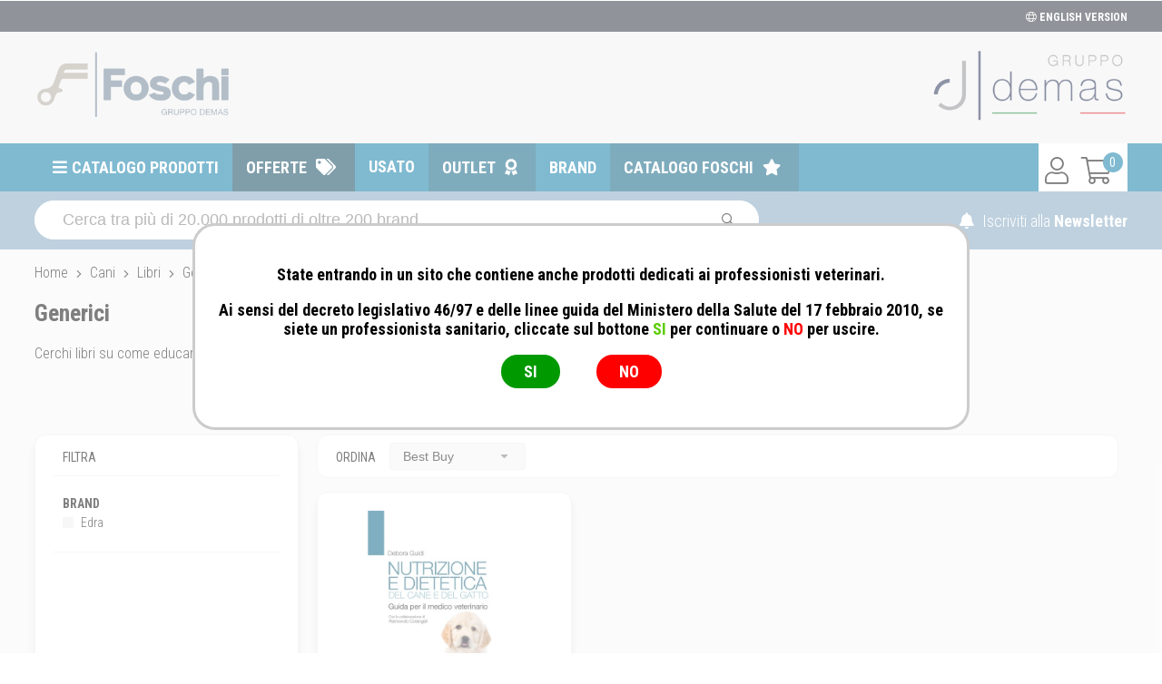

--- FILE ---
content_type: text/html; charset=utf-8
request_url: https://shop.demas.it/cani/libri-cani/generici
body_size: 30630
content:
<!DOCTYPE html>
<html lang="it-IT">
<head>
<meta charset="utf-8" />
<meta name="viewport" content="width=device-width, initial-scale=1"/>
<title>Libri e manuali sul cane | GiuliusPetShop</title>
<meta name="description" content="Cerchi libri su come educare un cane? Entra ora nel sito per scoprire la nostra selezione di libri sull'alimentazione e l'addestramento dei cani. "/>
<meta name="robots" content="index, follow"/>
<meta name="country" content="ITA"/>
<meta name="language" content="it-IT"/>
<meta name="currency" content="EUR"/>
	
<base href="https://shop.demas.it/">

<link rel="canonical" href="https://shop.demas.it/cani/libri-cani/generici" />

<meta property="og:type" content="website"/>
<meta property="og:title" content="Libri e manuali sul cane | GiuliusPetShop"/>
<meta property="og:description" content="Cerchi libri su come educare un cane? Entra ora nel sito per scoprire la nostra selezione di libri sull'alimentazione e l'addestramento dei cani. "/>
<meta property="og:url" content="https://shop.demas.it/cani/libri-cani/generici"/>
<meta property="og:image" content="https://images.demas.it/articoli/noimgdms.jpg"/>
	
<meta property="og:site_name" content="Demas / Foschi">
<link rel="stylesheet" href="assets/css/demas.css" crossorigin/>
<link rel="stylesheet" href="assets/css/demas-menu.css" crossorigin/>
<link rel="stylesheet" href="assets/css/suggestion.css" crossorigin/>
<script>
	// Initialize the data layer for Google Tag Manager (this should mandatorily be done before the Cookie Solution is loaded)
	window.dataLayer = window.dataLayer || [];
	function gtag() {
		dataLayer.push(arguments);
	}
	// Default consent mode is "denied" for both ads and analytics, but delay for 2 seconds until the Cookie Solution is loaded
	gtag("consent", "default", {
		ad_storage: "denied",
		analytics_storage: "denied",
		wait_for_update: 2000 // milliseconds
	});
	// Improve ad click measurement quality (optional)
	gtag('set', 'url_passthrough', false);
	// Further redact your ads data (optional)
	gtag("set", "ads_data_redaction", true);

	// Google Tag Manager
	(function(w, d, s, l, i) {
		w[l] = w[l] || [];
		w[l].push({
			'gtm.start': new Date().getTime(),
			event: 'gtm.js'
		});
		var f = d.getElementsByTagName(s)[0],
			j = d.createElement(s),
			dl = l != 'dataLayer' ? '&l=' + l : '';
		j.async = true;
		j.src =
			'https://www.googletagmanager.com/gtm.js?id=' + i + dl;
		f.parentNode.insertBefore(j, f);
	})(window, document, 'script', 'dataLayer', 'UA-60331049-2');
</script>
<script type="text/javascript">
var _iub = _iub || [];
_iub.csConfiguration = {
	"invalidateConsentWithoutLog":true,
	"enableRemoteConsent":true,
	"askConsentAtCookiePolicyUpdate":true,
	"consentOnContinuedBrowsing":false,
	"whitelabel":false,
	"lang":"it",
	"siteId":2105946,
	"perPurposeConsent":true,
	"cookiePolicyId":87456306,
	"banner": { 
				"closeButtonRejects":true,
				"acceptButtonDisplay":true,
				"rejectButtonDisplay":true,
				"position":"float-top-center",
				"rejectButtonColor":"#666",
				"acceptButtonColor":"#0076a3",
				"listPurposes":true,
				"explicitWithdrawal":true,
				"customizeButtonDisplay":true 
			}
};
</script>
<script type="text/javascript" src="//cdn.iubenda.com/cs/iubenda_cs.js" charset="UTF-8" async></script>
<link rel="stylesheet" href="assets/css/prodotti.css" crossorigin/>
</head>
<body>
<div class="takai">
		<header>
		<div class="row" id="top">
			<div class="row-in"> 
				<!--<div style="height: 15px;"></div>-->
				<div class="right"><a href="/change"><i class="fal fa-globe"></i> ENGLISH VERSION</a></div>
				<div class="clear"></div>
			</div>
		</div>
		<div class="row" id="logo">
			<div class="row-in">
									<a href="/"><img src="https://images.demas.it/cdn/demas/img/foschi-logo.jpg" class="logo"></a>
								<a href="/"><img src="https://images.demas.it/cdn/demas/img/demas-logo.jpg" class="logos"></a>
			</div>
			<div class="clear"></div>
		</div>
	</header>
		<nav>
		<div class="row">
			<div class="row-in">
				<div id="cart-fixed">
					<a href="/carrello" class="right"><i class="fal fa-shopping-cart"></i></a> 
											<a href="login" class="right"><i class="fal fa-user"></i></a>
										<span class="cart-products-count"><div class="cart-badge">0</div></span>
					<a href="javascript:void(0);" id="mobsearch" class="right"><i class="far fa-search"></i></a>
					<div class="clear"></div>
				</div>
				<a href="#menu" id="mob-menu"><i class="fas fa-bars"></i> MENU</a><ul class="nav-menu"><li ref="catalogo"> <a href="#menu" title="Catalogo prodotti">Catalogo prodotti</a> </li><li ref="offerte"> <a href="/offerte" title="Offerte">Offerte</a> </li><li ref="usato"> <a href="/usato" title="Usato">Usato</a> </li><li ref="outlet"> <a href="/outlet" title="Outlet">Outlet</a> </li><li ref="marche"> <a href="/marche" title="Brand">Brand</a> </li><li ref="catalogofoschi"> <a href="/selezione/catalogo-foschi" title="Catalogo Foschi">Catalogo Foschi</a> </li></ul>			</div>
			<div class="clear"></div>
		</div>
	</nav>		<section>
		<div class="row" id="search">
			<div class="row-in">
				<form name="searchform" id="searchform" method="get" action="cerca">
					<input class="query" type="text" name="query" id="query" autocomplete="off" placeholder="Cerca tra più di 20.000 prodotti di oltre 200 brand...">
					<button type="submit" class="submit"><i class="far fa-search"></i> </button>
				</form>
				<div id="newsletter">
					<a href="news"><i class="fas fa-bell"></i> Iscriviti alla <span class="medium">Newsletter</span></a>
				</div>
				<div class="clear"></div>
				<div id="suggestion">
					<div id="suggestion-prod">
						<div class="result">Totale risultati: <strong><i class="fa fa-circle-o-notch fa-spin"></i></strong>
							<div class="buttonz grey-bg"><a href="#" onclick="$( '#searchform' ).submit(); return false;">mostra tutti</a></div>
							<div class="clear"></div>
						</div>
						<div id="suggestion-prod-Scrollbar"></div>
					</div>
					<div id="suggestion-refine">
						<div class="category-txt">Filtra per: </div>
						<div id="suggestion-refine-Scrollbar"></div>
					</div>
				</div>
			</div>
		</div>
	</section>
		<section>
		<div id="breadcrumb" class="row">
			<div class="row-in" itemtype="https://schema.org/BreadcrumbList">
				<span itemprop="itemListElement" itemscope="" itemtype="https://schema.org/ListItem"> 
						<a itemprop="item" href="https://shop.demas.it"> 
							<span itemprop="name">Home</span>
						</a> 
						<meta itemprop="position" content="1">
					</span> <i class="fal fa-angle-right"></i>
						<span itemprop="itemListElement" itemscope itemtype="https://schema.org/ListItem"> 
							<a itemprop="item" href="https://shop.demas.it/cani"> 
								<span itemprop="name">Cani</span>
							</a> 
							<meta itemprop="position" content="2"> 
						</span> <i class="fal fa-angle-right"></i>
						<span itemprop="itemListElement" itemscope itemtype="https://schema.org/ListItem"> 
							<a itemprop="item" href="https://shop.demas.it/cani/libri-cani"> 
								<span itemprop="name">Libri</span>
							</a> 
							<meta itemprop="position" content="3"> 
						</span> <i class="fal fa-angle-right"></i>
						<span itemprop="itemListElement" itemscope itemtype="https://schema.org/ListItem"> 
							<a itemprop="item" href="https://shop.demas.it/cani/libri-cani/generici"> 
								<span itemprop="name">Generici</span>
							</a> 
							<meta itemprop="position" content="4"> 
						</span> 			</div>
		</div>
	</section>
		<section>
		<div class="row" id="pagetitle">
			<div class="row-in">
				<h1>Generici</h1>
									<span class="description">Cerchi libri su come educare un cane? Entra ora nel sito per scoprire la nostra selezione di libri sull'alimentazione e l'addestramento dei cani. </span>
							</div>
		</div>
	</section>
			<section>
		<div class="row">
			<div class="row-in lists">
									<div class="left-col">
						<div class="filtro"> <span class="section">FILTRA <i class="fas fa-angle-left"></i></span>
							<div class="content">
																<div class="loader"></div>
							</div>
						</div>
					</div>
					<div class="main-col">
						<div class="paginator"></div>
						<div class="sort"> <span class="section">Ordina</span>
							<select name="sort" id="sort">
								<option value="BestBuy" selected>Best Buy</option>
								<option value="PrezzoA">Prezzo crescente</option>
								<option value="PrezzoD">Prezzo decrescente</option>
							</select>
							<div class="ui label filtermobile"> <i class="far fa-sliders-v"></i> FILTRA</div>
						</div>
						<div class="prodotti-flex">
																				<div class="element-3">
																								<div class="prodotto-flex pr-00142864" ref="00142864">
									<span class="hidden descrizione">Nutrizione e Dietetica del Cane e del Gatto di Debora Guidi</span>
									<span class="hidden brand">Edra</span>
									<span class="hidden category"></span>
									<div class="img"> 
										<a href="edra/nutrizione-e-dietetica-del-cane-e-del-gatto-di-debora-guidi" title="Edra - Nutrizione e Dietetica del Cane e del Gatto di Debora Guidi" class="productClick"><img src="https://images.demas.it/cdn/giulius/img/blank.gif" class="blank"><img src="https://images.demas.it/cdn/giulius/img/blank.gif" class="cover"></a> 
									</div>
									<h2><a href="edra/nutrizione-e-dietetica-del-cane-e-del-gatto-di-debora-guidi" title="Edra - Nutrizione e Dietetica del Cane e del Gatto di Debora Guidi" class="productClick">Edra - Nutrizione e Dietetica del Cane e del Gatto di Debora Guidi</a></h2>
									<div class="line"></div>
									<div class="formato">
																					<div>Libro</div>
																			</div>
																																				<div class="clear"></div>
								</div>
															</div>
																		</div>
					<div class="paginator"></div>
					</div>
							</div>
		</div>
	</section>
</div>
<link rel="stylesheet" href="assets/css/footer.css" crossorigin/>
<footer>
	<div id="footer">
		<div class="row">
			<div class="row-in">
				<div class="footer">
					<div class="footer-left">
						<div class="col border">AZIENDA <br />
							<a href="/azienda/chi-siamo">Chi Siamo</a><br />
							<a href="/azienda/scopri">Scopri perché</a><br />
							<a href="/contatti">Contatti</a><br />
                            <a href="https://zinrec.intervieweb.it/demas/it/career" target="_blank">Lavora con noi</a><br />
                            <a href="https://gate.demas.it/agenti/accesso" style="color:#0076a3; font-weight:600;">Portale Agenti</a><br />
							<div style="height: 15px;"></div>
                            
                            <div style="height: 15px;"></div>
														<a href="https://images.demas.it/shop.demas.it/Certificate_IT336382_DEMAS_SRL_ISO_9001_REV1.pdf" target="_blank">Certificazione ISO 9001</a><br />
							<a href="https://images.demas.it/shop.demas.it/Certificate_IT336382_DEMAS_SRL_ISO_9001_REV1.pdf" target="_blank">
								<img src="assets/img/Marchio_ACCREDIA_BV_ISO9001.png" style="width:80%">
							</a>
						</div>
						<div class="col border">E-COMMERCE<br />
							<a href="/login">Il tuo account</a><br />
							<a href="/info/condizioni">Condizioni di vendita</a><br />
							<a href="/info/domande">Domande frequenti</a><br />
							<a href="/info/gift-card">Gift Card</a><br />
							<a href="/info/informativa">Informativa Privacy</a><br />
                                                             <a href="/info/privacy-modulistica">Privacy - Modulistica</a><br />
                                <a href="https://www.iubenda.com/privacy-policy/87456306" class="iubenda-nostyle no-brand iubenda-embed" title="Privacy Policy">Privacy Policy</a><script type="text/javascript" src="https://cdn.iubenda.com/iubenda_i_badge.js"></script> 
                                <script type="text/javascript">(function (w,d) {var loader = function () {var s = d.createElement("script"), tag = d.getElementsByTagName("script")[0]; s.src = "//cdn.iubenda.com/iubenda.js"; tag.parentNode.insertBefore(s,tag);}; if(w.addEventListener){w.addEventListener("load", loader, false);}else if(w.attachEvent){w.attachEvent("onload", loader);}else{w.onload = loader;}})(window, document);</script><br />
                                <a href="https://www.iubenda.com/privacy-policy/87456306/cookie-policy" class="iubenda-nostyle no-brand iubenda-noiframe iubenda-embed iubenda-noiframe " title="Cookie Policy ">Cookie Policy</a><script type="text/javascript">(function (w,d) {var loader = function () {var s = d.createElement("script"), tag = d.getElementsByTagName("script")[0]; s.src="https://cdn.iubenda.com/iubenda.js"; tag.parentNode.insertBefore(s,tag);}; if(w.addEventListener){w.addEventListener("load", loader, false);}else if(w.attachEvent){w.attachEvent("onload", loader);}else{w.onload = loader;}})(window, document);</script><br />
                                <a href="/info/fidelity">Fidelity Card</a> 
                                                     </div>
						<div class="col border">Marche top <br />
							<a href="/hill-s-pet-nutrition">Hill's Pet Nutrition</a><br />
							<a href="/trainer-nova-foods">Trainer (Nova Foods)</a><br />
							<a href="/bayer-sano-e-bello">Bayer - Sano e bello</a><br />
							<a href="/merial-italia">Merial Italia</a><br />
							<a href="/hunter">Hunter</a><br />
							<a href="/virbac">Virbac</a><br />
							<a href="/almo-nature">Almo Nature</a><br />
							<a href="/camon">Camon</a><br />
							<a href="/acana">Acana</a><br />
							<a href="/marche">Tutte le Marche</a><br />
						</div>
						<div class="col" style="min-height:430px">CONTATTI <br />
							<a href="contatti">Contattaci via E-mail</a><br />
							<br />
							<span style="font-weight:400; font-size:13px;">dal Lunedì al Venerdì 8:30 ÷ 18:00</span>
							<div class="line"></div>
							<span>Centralino</span><br />
							<strong style="color:#0076a3;"><i class="far fa-phone fa-rotate-90"></i> <a href="tel:06417905" style="color:#0076a3;">06-417905</a></strong><br />
							<div class="line"></div>
							<span>da Cellulare</span><br />
							<strong style="color:#333;"><i class="far fa-mobile"></i> <a href="tel:06417905370" style="color:#333;">06-417905370</a></strong>
							<div class="line"></div>
							<div id="dpo1" style="cursor:pointer"><span>Dati Di Contatto DPO </span></div>
							<div id="dpo2" style="display:none;"><span style="font-weight:400; font-size:13px;">Da utilizzare "ESCLUSIVAMENTE" per informazioni/Richieste relative alla "PRIVACY": <b>dpo@gruppodemas.com</b></span></div>
						</div>
						<div class="footer-left-row">© Demas è proprietaria del marchio Foschi | Fax +39 06-417905243 | P.Iva IT00935301002 | <a href="mailto:info@demas.it" target="_blank">info@demas.it</a></div>
					</div>
				</div>
				<div class="footer-row">© Demas è proprietaria del marchio Foschi | Fax +39 06-417905243 | P.Iva IT00935301002 | <a href="mailto:info@demas.it" target="_blank">info@demas.it</a></div>
				<div style="height:25px;"></div>
			</div>
			<div class="clear"></div>
		</div>
	</div>
</footer>
<!-- giulius -->
<link rel="stylesheet" href="assets/css/lists.css" crossorigin/>
<link rel="stylesheet" href="assets/css/paginator.css" crossorigin/>

<!-- jquery --> 
<script src="https://code.jquery.com/jquery-3.6.0.min.js" integrity="sha256-/xUj+3OJU5yExlq6GSYGSHk7tPXikynS7ogEvDej/m4=" crossorigin="anonymous"></script> 
<script src="https://code.jquery.com/ui/1.13.0/jquery-ui.min.js" integrity="sha256-hlKLmzaRlE8SCJC1Kw8zoUbU8BxA+8kR3gseuKfMjxA=" crossorigin="anonymous"></script>
<link rel="stylesheet" href="https://code.jquery.com/ui/1.13.0/themes/base/jquery-ui.css" crossorigin/>

<!-- google fonts -->
<link rel="preconnect" href="https://fonts.googleapis.com">
<link rel="preconnect" href="https://fonts.gstatic.com" crossorigin>
<link href="https://fonts.googleapis.com/css2?family=Nunito:wght@300;400;500;600;700;800;900&family=Roboto+Condensed:wght@300;400;700&display=swap" rel="stylesheet"> 


<!-- fontawesome -->
<link rel="stylesheet" href="https://pro.fontawesome.com/releases/v5.15.1/css/all.css" integrity="sha384-9ZfPnbegQSumzaE7mks2IYgHoayLtuto3AS6ieArECeaR8nCfliJVuLh/GaQ1gyM" crossorigin="anonymous">

<!-- giulius -->
<script src="assets/js/suggestion.inc.js"></script>
<script src="assets/js/cover.inc.js"></script> 

<!-- mCustomScrollbar -->
<script src="https://cdnjs.cloudflare.com/ajax/libs/malihu-custom-scrollbar-plugin/2.8.7/jquery.mCustomScrollbar.concat.min.js" integrity="sha512-cdgCFCiKhD8OjnN64lWDopfWDJFa0Bl7gvXART0Ee56P7Ia7vcfFgRGredlgdM3kQRpWfKd2joxWPxIkrJP+2Q==" crossorigin="anonymous" referrerpolicy="no-referrer"></script>
<link rel="stylesheet" href="https://cdnjs.cloudflare.com/ajax/libs/malihu-custom-scrollbar-plugin/2.8.7/jquery.mCustomScrollbar.min.css" integrity="sha512-VrdNynCtusfX0ObsbNfn0upStXEtzJNjzj5/dElfUq9z4fAanIldogStNzKf/46x9cOSlvqTLXkb4YA8Cdg3cg==" crossorigin="anonymous" referrerpolicy="no-referrer" />

<!-- scrollbar -->
<script src="https://cdnjs.cloudflare.com/ajax/libs/jquery.scrollbar/0.2.11/jquery.scrollbar.min.js" integrity="sha512-5AcaBUUUU/lxSEeEcruOIghqABnXF8TWqdIDXBZ2SNEtrTGvD408W/ShtKZf0JNjQUfOiRBJP+yHk6Ab2eFw3Q==" crossorigin="anonymous" referrerpolicy="no-referrer"></script>
<link rel="stylesheet" href="https://cdnjs.cloudflare.com/ajax/libs/jquery.scrollbar/0.2.11/jquery.scrollbar.min.css" integrity="sha512-xlddSVZtsRE3eIgHezgaKXDhUrdkIZGMeAFrvlpkK0k5Udv19fTPmZFdQapBJnKZyAQtlr3WXEM3Lf4tsrHvSA==" crossorigin="anonymous" referrerpolicy="no-referrer" />

<!-- giulius -->
<script src="assets/js/wishlist.inc.js"></script>
<script src="assets/js/filter.inc.js"></script>

<script> 
$( window ).on( 'load', function() {
		var Coverbg = ['00142864'];
	coverbg( Coverbg );
			$( '.sort select' ).selectmenu();
	filter( '353133', '613a313a7b733a363a22727175726c7a223b733a32343a2263616e692f6c696272692d63616e692f67656e6572696369223b7d' );
	$( '#sort' ).on('selectmenuchange', function() {
		$.post( 'app/includes/ajax.sort', { sort: $( this ).val(), filter: '353133' } ).done(function( data ) {
			location.reload();
		});
	});
	});
</script>
<!-- footer -->
<script>
$( function() {
	$( '#dpo1' ).on( 'click', function() {
		$( '#dpo1' ).hide();
		$( '#dpo2' ).show();
	});
	$( '#mobsearch' ).on( 'click', function() {
		if ( $( '#search' ).hasClass( 'fixed-search' ) ) {
			$( '#search' ).removeClass( 'fixed-search' );
		}else{
			$( '#search' ).addClass( 'fixed-search' );
		}
	});
	$( window ).scroll( function() {
		if ( $( window ).scrollTop() >= 150 ) {
			$( 'nav .row' ).addClass( 'fixed-header' );
			$( 'nav #cart-fixed #mobsearch' ).show();
		}else{
			$( 'nav .row' ).removeClass( 'fixed-header' );
			$( 'nav #cart-fixed #mobsearch' ).hide();
			$( '#search' ).removeClass( 'fixed-search' );
		}
		/*
		if ( $( window ).width() >= 1200 ) {
			if ( ( $( window ).scrollTop() < ( $( '.lists .main-col' ).height() - $( '.lists .left-col .filtro' ).height() ) ) && $( window ).scrollTop() > 253 ) {
				$( '.lists .left-col .filtro' ).css( { 'top': ( $( window ).scrollTop() - 300 ) + 'px' } );
			}else if ( $( window ).scrollTop() < 253 ) {
				$( '.lists .left-col .filtro' ).css( { 'top': 0 + 'px' } );
			}
		}
		*/
	});
});
</script>

<!-- mmenu -->
<link rel="stylesheet" href="https://discotecalaziale-b2c.s3-eu-west-1.amazonaws.com/assets/httpdocs/assets/mmenu/dist/mmenu.css">
<script src="https://discotecalaziale-b2c.s3-eu-west-1.amazonaws.com/assets/httpdocs/assets/mmenu/dist/mmenu.js"></script>
<div id="menu"><ul><li ref="0"> <span>Farmacia</span> <ul><li ref="farmaci"> <a href="/farmaciveterinari" title="Farmaci">Farmaci</a> </li><li ref="parafarmacia"> <span>Parafarmacia</span> <ul><li ref="99995"> <a href="//shop.demas.it/cani/parafarmacia-cani" title="Parafarmacia Cani">Parafarmacia Cani</a> <ul><li ref="937"> <a href="//shop.demas.it/cani/parafarmacia-cani/antinfiammatorio" title="Antinfiammatorio">Antinfiammatorio</a> </li><li ref="1379"> <a href="//shop.demas.it/cani/parafarmacia-cani/antisettici-disinfettanti-e-detergenti" title="Antisettici, Disinfettanti e Detergenti ">Antisettici, Disinfettanti e Detergenti </a> </li><li ref="1312"> <a href="//shop.demas.it/cani/parafarmacia-cani/apparato-muscolare-e-scheletrico" title="Apparato Muscolare e Scheletrico">Apparato Muscolare e Scheletrico</a> </li><li ref="936"> <a href="//shop.demas.it/cani/parafarmacia-cani/apparato-uditivo" title="Apparato Uditivo">Apparato Uditivo</a> </li><li ref="929"> <a href="//shop.demas.it/cani/parafarmacia-cani/articolazioni" title="Articolazioni">Articolazioni</a> </li><li ref="1314"> <a href="//shop.demas.it/cani/parafarmacia-cani/crescita-e-svezzamento" title="Crescita e Svezzamento">Crescita e Svezzamento</a> </li><li ref="927"> <a href="//shop.demas.it/cani/parafarmacia-cani/cuore" title="Cuore">Cuore</a> </li><li ref="2143"> <a href="//shop.demas.it/cani/parafarmacia-cani/difese-immunitarie" title="Difese Immunitarie">Difese Immunitarie</a> </li><li ref="935"> <a href="//shop.demas.it/cani/parafarmacia-cani/invecchiamento-celebrale" title="Invecchiamento Celebrale">Invecchiamento Celebrale</a> </li><li ref="1038"> <a href="//shop.demas.it/cani/parafarmacia-cani/mangime-complementare-e-integratori" title="Mangime Complementare e Integratore">Mangime Complementare e Integratore</a> </li><li ref="923"> <a href="//shop.demas.it/cani/parafarmacia-cani/medicali" title="Medicali">Medicali</a> </li><li ref="1054"> <a href="//shop.demas.it/cani/parafarmacia-cani/minerali-nutritivi-disintossicanti" title="Minerali, Nutritivi e Disintossicanti">Minerali, Nutritivi e Disintossicanti</a> </li><li ref="1366"> <a href="//shop.demas.it/cani/parafarmacia-cani/patologie-comportamentali" title="Patologie Comportamentali">Patologie Comportamentali</a> </li><li ref="925"> <a href="//shop.demas.it/cani/parafarmacia-cani/patologie-cutanee" title="Patologie Cutanee">Patologie Cutanee</a> </li><li ref="931"> <a href="//shop.demas.it/cani/parafarmacia-cani/patologie-gastrointestinali" title="Patologie Gastrointestinali">Patologie Gastrointestinali</a> </li><li ref="1042"> <a href="//shop.demas.it/cani/parafarmacia-cani/patologie-oculari" title="Patologie Oculari">Patologie Oculari</a> </li><li ref="928"> <a href="//shop.demas.it/cani/parafarmacia-cani/patologie-orali" title="Patologie Orali">Patologie Orali</a> </li><li ref="932"> <a href="//shop.demas.it/cani/parafarmacia-cani/patologie-tratto-urinario" title="Patologie Tratto Urinario">Patologie Tratto Urinario</a> </li><li ref="2131"> <a href="//shop.demas.it/cani/parafarmacia-cani/ricostituenti" title="Ricostituenti">Ricostituenti</a> </li><li ref="1026"> <a href="//shop.demas.it/cani/parafarmacia-cani/varie" title="Varie">Varie</a> </li><li ref="1067"> <a href="//shop.demas.it/cani/parafarmacia-cani/vitamine" title="Vitamine">Vitamine</a> </li></ul></li><li ref="99994"> <a href="//shop.demas.it/gatti/parafarmacia-gatti" title="Parafarmacia Gatti">Parafarmacia Gatti</a> <ul><li ref="953"> <a href="//shop.demas.it/gatti/parafarmacia-gatti/antinfiammatorio" title="Antinfiammatorio">Antinfiammatorio</a> </li><li ref="1380"> <a href="//shop.demas.it/gatti/parafarmacia-gatti/antisettici-disinfettanti-e-detergenti" title="Antisettici, Disinfettanti e Detergenti ">Antisettici, Disinfettanti e Detergenti </a> </li><li ref="1313"> <a href="//shop.demas.it/gatti/parafarmacia-gatti/apparato-muscolare-e-scheletrico" title="Apparato Muscolare e Scheletrico">Apparato Muscolare e Scheletrico</a> </li><li ref="952"> <a href="//shop.demas.it/gatti/parafarmacia-gatti/apparato-uditivo" title="Apparato Uditivo">Apparato Uditivo</a> </li><li ref="945"> <a href="//shop.demas.it/gatti/parafarmacia-gatti/articolazioni" title="Articolazioni">Articolazioni</a> </li><li ref="2150"> <a href="//shop.demas.it/gatti/parafarmacia-gatti/boli-pelo" title="Boli - Bolo di Pelo">Boli - Bolo di Pelo</a> </li><li ref="2137"> <a href="//shop.demas.it/gatti/parafarmacia-gatti/comportamentali" title="Comportamentali">Comportamentali</a> </li><li ref="2126"> <a href="//shop.demas.it/gatti/parafarmacia-gatti/comportamentali-viaggio" title="Comportamentali per il Viaggio">Comportamentali per il Viaggio</a> </li><li ref="940"> <a href="//shop.demas.it/gatti/parafarmacia-gatti/controllo-del-peso" title="Controllo del Peso">Controllo del Peso</a> </li><li ref="1315"> <a href="//shop.demas.it/gatti/parafarmacia-gatti/crescita-e-svezzamento" title="Crescita e Svezzamento">Crescita e Svezzamento</a> </li><li ref="943"> <a href="//shop.demas.it/gatti/parafarmacia-gatti/cuore" title="Cuore">Cuore</a> </li><li ref="1499"> <a href="//shop.demas.it/gatti/parafarmacia-gatti/cura-degli-occhi" title="Cura degli Occhi">Cura degli Occhi</a> </li><li ref="1343"> <a href="//shop.demas.it/gatti/parafarmacia-gatti/cute-e-pelo" title="Cute e Pelo">Cute e Pelo</a> </li><li ref="946"> <a href="//shop.demas.it/gatti/parafarmacia-gatti/diabete" title="Diabete">Diabete</a> </li><li ref="2144"> <a href="//shop.demas.it/gatti/parafarmacia-gatti/difese-immunitarie" title="Difese Immunitarie">Difese Immunitarie</a> </li><li ref="949"> <a href="//shop.demas.it/gatti/parafarmacia-gatti/fegato" title="Fegato">Fegato</a> </li><li ref="2134"> <a href="//shop.demas.it/gatti/parafarmacia-gatti/integratori-pelo" title="Integratori Pelo">Integratori Pelo</a> </li><li ref="951"> <a href="//shop.demas.it/gatti/parafarmacia-gatti/invecchiamento-celebrale" title="Invecchiamento Celebrale">Invecchiamento Celebrale</a> </li><li ref="1040"> <a href="//shop.demas.it/gatti/parafarmacia-gatti/mangime-complementare-e-integratore" title="Mangime Complementare e Integratore">Mangime Complementare e Integratore</a> </li><li ref="939"> <a href="//shop.demas.it/gatti/parafarmacia-gatti/medicali" title="Medicali">Medicali</a> </li><li ref="1056"> <a href="//shop.demas.it/gatti/parafarmacia-gatti/minerali-nutritivi-disintossicanti" title="Minerali, Nutritivi e Disintossicanti">Minerali, Nutritivi e Disintossicanti</a> </li><li ref="1367"> <a href="//shop.demas.it/gatti/parafarmacia-gatti/patologie-comportamentali" title="Patologie Comportamentali">Patologie Comportamentali</a> </li><li ref="941"> <a href="//shop.demas.it/gatti/parafarmacia-gatti/patologie-cutanee" title="Patologie Cutanee">Patologie Cutanee</a> </li><li ref="947"> <a href="//shop.demas.it/gatti/parafarmacia-gatti/patologie-gastrointestinali" title="Patologie Gastrointestinali">Patologie Gastrointestinali</a> </li><li ref="1043"> <a href="//shop.demas.it/gatti/parafarmacia-gatti/patologie-oculari" title="Patologie Oculari">Patologie Oculari</a> </li><li ref="944"> <a href="//shop.demas.it/gatti/parafarmacia-gatti/patologie-dentali" title="Patologie Orali">Patologie Orali</a> </li><li ref="1363"> <a href="//shop.demas.it/gatti/parafarmacia-gatti/patologie-respiratorie" title="Patologie Respiratorie">Patologie Respiratorie</a> </li><li ref="948"> <a href="//shop.demas.it/gatti/parafarmacia-gatti/patologie-tratto-urinario" title="Patologie Tratto Urinario">Patologie Tratto Urinario</a> </li><li ref="1306"> <a href="//shop.demas.it/gatti/parafarmacia-gatti/purganti" title="Purganti">Purganti</a> </li><li ref="942"> <a href="//shop.demas.it/gatti/parafarmacia-gatti/reni" title="Reni">Reni</a> </li><li ref="2135"> <a href="//shop.demas.it/gatti/parafarmacia-gatti/ricostituenti" title="Ricostituenti">Ricostituenti</a> </li><li ref="2136"> <a href="//shop.demas.it/gatti/parafarmacia-gatti/ripigmentazione" title="Ripigmentazione">Ripigmentazione</a> </li><li ref="1027"> <a href="//shop.demas.it/gatti/parafarmacia-gatti/varie" title="Varie">Varie</a> </li><li ref="1344"> <a href="//shop.demas.it/gatti/parafarmacia-gatti/vitamine" title="Vitamine">Vitamine</a> </li></ul></li><li ref="99997"> <a href="//shop.demas.it/parafarmacia-grandi-animali/equini" title="Parafarmacia Equini">Parafarmacia Equini</a> <ul><li ref="3814"> <a href="//shop.demas.it/parafarmacia-grandi-animali/equini/apparato-digerente" title="Apparato digerente">Apparato digerente</a> </li><li ref="3813"> <a href="//shop.demas.it/parafarmacia-grandi-animali/equini/apparato-muscolo-scheletrico" title="Apparato muscolo-scheletrico">Apparato muscolo-scheletrico</a> </li><li ref="3815"> <a href="//shop.demas.it/parafarmacia-grandi-animali/equini/apparato-respiratorio" title="Apparato respiratorio">Apparato respiratorio</a> </li><li ref="3816"> <a href="//shop.demas.it/parafarmacia-grandi-animali/equini/articolazioni" title="Articolazioni">Articolazioni</a> </li><li ref="3825"> <a href="//shop.demas.it/parafarmacia-grandi-animali/equini/creme-ed-unguenti" title="Creme ed Unguenti">Creme ed Unguenti</a> </li><li ref="3824"> <a href="//shop.demas.it/parafarmacia-grandi-animali/equini/crescita-e-svezzamento" title="Crescita e Svezzamento">Crescita e Svezzamento</a> </li><li ref="3822"> <a href="//shop.demas.it/parafarmacia-grandi-animali/equini/cura-del-cavallo" title="Cura del cavallo">Cura del cavallo</a> </li><li ref="3827"> <a href="//shop.demas.it/parafarmacia-grandi-animali/equini/energizzanti" title="Energizzanti">Energizzanti</a> </li><li ref="3826"> <a href="//shop.demas.it/parafarmacia-grandi-animali/equini/pastoni" title="Pastoni">Pastoni</a> </li><li ref="3823"> <a href="//shop.demas.it/parafarmacia-grandi-animali/equini/repellenti" title="Repellenti">Repellenti</a> </li><li ref="3817"> <a href="//shop.demas.it/parafarmacia-grandi-animali/equini/sistema-epatico" title="Sistema epatico">Sistema epatico</a> </li><li ref="3819"> <a href="//shop.demas.it/parafarmacia-grandi-animali/equini/sistema-immunitario" title="Sistema immunitario">Sistema immunitario</a> </li><li ref="3818"> <a href="//shop.demas.it/parafarmacia-grandi-animali/equini/sistema-nervoso" title="Sistema nervoso">Sistema nervoso</a> </li><li ref="3820"> <a href="//shop.demas.it/parafarmacia-grandi-animali/equini/vitamine-e-minerali" title="Vitamine e Minerali">Vitamine e Minerali</a> </li><li ref="3821"> <a href="//shop.demas.it/parafarmacia-grandi-animali/equini/zoccoli" title="Zoccoli">Zoccoli</a> </li></ul></li><li ref="99998"> <a href="//shop.demas.it/parafarmacia-grandi-animali/animali-da-reddito" title="Parafarmacia Animali da Reddito">Parafarmacia Animali da Reddito</a> <ul><li ref="3835"> <a href="//shop.demas.it/parafarmacia-grandi-animali/animali-da-reddito/accrescimento" title="Accrescimento">Accrescimento</a> </li><li ref="3836"> <a href="//shop.demas.it/parafarmacia-grandi-animali/animali-da-reddito/apparato-digerente" title="Apparato digerente">Apparato digerente</a> </li><li ref="3830"> <a href="//shop.demas.it/parafarmacia-grandi-animali/animali-da-reddito/boli" title="Boli">Boli</a> </li><li ref="3838"> <a href="//shop.demas.it/parafarmacia-grandi-animali/animali-da-reddito/creme-ed-unguenti" title="Creme ed Unguenti">Creme ed Unguenti</a> </li><li ref="3829"> <a href="//shop.demas.it/parafarmacia-grandi-animali/animali-da-reddito/cura-della-mammella" title="Cura della mammella">Cura della mammella</a> </li><li ref="3837"> <a href="//shop.demas.it/parafarmacia-grandi-animali/animali-da-reddito/metabolismo" title="Metabolismo">Metabolismo</a> </li><li ref="3834"> <a href="//shop.demas.it/parafarmacia-grandi-animali/animali-da-reddito/repellenti" title="Repellenti">Repellenti</a> </li><li ref="3828"> <a href="//shop.demas.it/parafarmacia-grandi-animali/animali-da-reddito/riproduzione" title="Riproduzione">Riproduzione</a> </li><li ref="3831"> <a href="//shop.demas.it/parafarmacia-grandi-animali/animali-da-reddito/sistema-immunitario" title="Sistema immunitario">Sistema immunitario</a> </li><li ref="3839"> <a href="//shop.demas.it/parafarmacia-grandi-animali/animali-da-reddito/varie" title="Varie">Varie</a> </li><li ref="3832"> <a href="//shop.demas.it/parafarmacia-grandi-animali/animali-da-reddito/vitamine-e-minerali" title="Vitamine e Minerali">Vitamine e Minerali</a> </li><li ref="3833"> <a href="//shop.demas.it/parafarmacia-grandi-animali/animali-da-reddito/zoccoli" title="Zoccoli">Zoccoli</a> </li></ul></li></ul></li></ul></li><li ref="0"> <span>Consumabili</span> <ul><li ref="3288"> <a href="/abbigliamento" title="Abbigliamento">Abbigliamento</a> <ul><li ref="3289"> <a href="/abbigliamento/abbigliamento-chirurgico" title="Abbigliamento chirurgico">Abbigliamento chirurgico</a> <ul><li ref="3290"> <a href="/abbigliamento/abbigliamento-chirurgico/accessori-da-chirurgia" title="Accessori da chirurgia">Accessori da chirurgia</a> </li><li ref="3291"> <a href="/abbigliamento/abbigliamento-chirurgico/camici-antiblastici" title="Camici antiblastici">Camici antiblastici</a> </li><li ref="3292"> <a href="/abbigliamento/abbigliamento-chirurgico/camici-chirurgici" title="Camici chirurgici">Camici chirurgici</a> </li><li ref="3293"> <a href="/abbigliamento/abbigliamento-chirurgico/cuffie" title="Cuffie">Cuffie</a> </li><li ref="3294"> <a href="/abbigliamento/abbigliamento-chirurgico/mascherine" title="Mascherine">Mascherine</a> </li></ul></li><li ref="3295"> <a href="/abbigliamento/abbigliamento-visita" title="Abbigliamento visita">Abbigliamento visita</a> <ul><li ref="3296"> <a href="/abbigliamento/abbigliamento-visita/abbigliamento-dickies-balance" title="Abbigliamento Dickies Balance">Abbigliamento Dickies Balance</a> </li><li ref="3297"> <a href="/abbigliamento/abbigliamento-visita/abbigliamento-dickies-stagionale" title="Abbigliamento Dickies stagionale">Abbigliamento Dickies stagionale</a> </li><li ref="3298"> <a href="/abbigliamento/abbigliamento-visita/abbigliamento-dickies-surgery" title="Abbigliamento Dickies Surgery">Abbigliamento Dickies Surgery</a> </li><li ref="3299"> <a href="/abbigliamento/abbigliamento-visita/accessori-da-visita" title="Accessori da visita">Accessori da visita</a> </li><li ref="3300"> <a href="/abbigliamento/abbigliamento-visita/camici-non-sterili" title="Camici non sterili">Camici non sterili</a> </li><li ref="3301"> <a href="/abbigliamento/abbigliamento-visita/zoccoli-e-stivali" title="Zoccoli e stivali">Zoccoli e stivali</a> </li></ul></li></ul></li><li ref="3302"> <a href="/aghi-e-siringhe" title="Aghi e siringhe">Aghi e siringhe</a> <ul><li ref="3303"> <a href="/aghi-e-siringhe/accessori" title="Accessori">Accessori</a> </li><li ref="3304"> <a href="/aghi-e-siringhe/aghi-a-farfalla" title="Aghi a farfalla">Aghi a farfalla</a> </li><li ref="3305"> <a href="/aghi-e-siringhe/aghi-per-biopsia" title="Aghi per biopsia">Aghi per biopsia</a> </li><li ref="3306"> <a href="/aghi-e-siringhe/aghi-per-blocco-loco-regionale" title="Aghi per blocco loco-regionale">Aghi per blocco loco-regionale</a> </li><li ref="3307"> <a href="/aghi-e-siringhe/aghi-specialistici" title="Aghi specialistici">Aghi specialistici</a> <ul><li ref="3308"> <a href="/aghi-e-siringhe/aghi-specialistici/mesoterapia" title="Mesoterapia">Mesoterapia</a> </li><li ref="3309"> <a href="/aghi-e-siringhe/aghi-specialistici/oftalmologia" title="Oftalmologia">Oftalmologia</a> </li></ul></li><li ref="3310"> <a href="/aghi-e-siringhe/aghi-spinali-ed-epidurali" title="Aghi spinali ed epidurali ">Aghi spinali ed epidurali </a> </li><li ref="3311"> <a href="/aghi-e-siringhe/aghi-sterili" title="Aghi sterili">Aghi sterili</a> </li><li ref="3312"> <a href="/aghi-e-siringhe/ago-cannule" title="Ago cannule">Ago cannule</a> <ul><li ref="3313"> <a href="/aghi-e-siringhe/ago-cannule/con-alette" title="Con alette">Con alette</a> </li><li ref="3314"> <a href="/aghi-e-siringhe/ago-cannule/senza-alette" title="Senza alette">Senza alette</a> </li></ul></li><li ref="3315"> <a href="/aghi-e-siringhe/cerbottane-ed-accessori" title="Cerbottane ed accessori">Cerbottane ed accessori</a> </li><li ref="3316"> <a href="/aghi-e-siringhe/lacci-emostatici" title="Lacci emostatici">Lacci emostatici</a> </li><li ref="3317"> <a href="/aghi-e-siringhe/siringhe" title="Siringhe">Siringhe</a> <ul><li ref="3318"> <a href="/aghi-e-siringhe/siringhe/con-ago" title="Con ago">Con ago</a> </li><li ref="3319"> <a href="/aghi-e-siringhe/siringhe/insulina-e-tubercolina" title="Insulina e Tubercolina">Insulina e Tubercolina</a> </li><li ref="3320"> <a href="/aghi-e-siringhe/siringhe/senza-ago" title="Senza ago">Senza ago</a> </li><li ref="3321"> <a href="/aghi-e-siringhe/siringhe/zootecnia" title="Zootecnia">Zootecnia</a> </li></ul></li></ul></li><li ref="3322"> <a href="/bendaggi-e-fasciature" title="Bendaggi e fasciature">Bendaggi e fasciature</a> <ul><li ref="3325"> <a href="/bendaggi-e-fasciature/bende" title="Bende">Bende</a> <ul><li ref="3326"> <a href="/bendaggi-e-fasciature/bende/a-rete" title="A Rete">A Rete</a> </li><li ref="3327"> <a href="/bendaggi-e-fasciature/bende/adesive" title="Adesive">Adesive</a> </li><li ref="3328"> <a href="/bendaggi-e-fasciature/bende/coesive" title="Coesive">Coesive</a> </li><li ref="3329"> <a href="/bendaggi-e-fasciature/bende/fascia-tubolare" title="Fascia tubolare">Fascia tubolare</a> </li><li ref="3330"> <a href="/bendaggi-e-fasciature/bende/gessate" title="Gessate">Gessate</a> </li><li ref="3331"> <a href="/bendaggi-e-fasciature/bende/medicate" title="Medicate">Medicate</a> </li><li ref="3332"> <a href="/bendaggi-e-fasciature/bende/orlate" title="Orlate">Orlate</a> </li></ul></li><li ref="3686"> <a href="/bendaggi-e-fasciature/bende-zootecniche" title="Bende zootecniche">Bende zootecniche</a> <ul><li ref="3687"> <a href="/bendaggi-e-fasciature/bende-zootecniche/catramate" title="Catramate">Catramate</a> </li><li ref="3324"> <a href="/bendaggi-e-fasciature/bende-zootecniche/juta" title="Juta">Juta</a> </li></ul></li></ul></li><li ref="3333"> <a href="/cateteri-e-drenaggi" title="Cateteri e drenaggi">Cateteri e drenaggi</a> <ul><li ref="3334"> <a href="/cateteri-e-drenaggi/cateteri-per-drenaggio-toracico" title="Cateteri per drenaggio toracico">Cateteri per drenaggio toracico</a> </li><li ref="3688"> <a href="/cateteri-e-drenaggi/cateteri-per-il-lavaggio-bronco-alveolare" title="Cateteri per il lavaggio bronco-alveolare">Cateteri per il lavaggio bronco-alveolare</a> </li><li ref="3335"> <a href="/cateteri-e-drenaggi/cateteri-per-lavaggio-bronco-alveolare" title="Cateteri per lavaggio bronco-alveolare">Cateteri per lavaggio bronco-alveolare</a> </li><li ref="3336"> <a href="/cateteri-e-drenaggi/cateteri-vascolari" title="Cateteri vascolari">Cateteri vascolari</a> </li><li ref="3337"> <a href="/cateteri-e-drenaggi/cateteri-vescicali" title="Cateteri vescicali">Cateteri vescicali</a> <ul><li ref="3338"> <a href="/cateteri-e-drenaggi/cateteri-vescicali/foley" title="Foley">Foley</a> </li><li ref="3339"> <a href="/cateteri-e-drenaggi/cateteri-vescicali/open-end" title="Open end">Open end</a> </li><li ref="3340"> <a href="/cateteri-e-drenaggi/cateteri-vescicali/rigidi-e-semirigidi" title="Rigidi e semirigidi">Rigidi e semirigidi</a> </li></ul></li><li ref="3341"> <a href="/cateteri-e-drenaggi/drenaggi-chirurgici" title="Drenaggi chirurgici">Drenaggi chirurgici</a> </li><li ref="3342"> <a href="/cateteri-e-drenaggi/raccordi" title="Raccordi">Raccordi</a> </li><li ref="3343"> <a href="/cateteri-e-drenaggi/sistemi-di-drenaggio" title="Sistemi di drenaggio">Sistemi di drenaggio</a> </li></ul></li><li ref="3726"> <a href="/consumabili-chirurgia" title="Chirurgia">Chirurgia</a> <ul><li ref="3344"> <a href="/consumabili-chirurgia/altro" title="Altro">Altro</a> <ul><li ref="3345"> <a href="/consumabili-chirurgia/altro/legature" title="Legature">Legature</a> </li></ul></li><li ref="3346"> <a href="/consumabili-chirurgia/clip" title="Clip">Clip</a> <ul><li ref="3347"> <a href="/consumabili-chirurgia/clip/applicatori" title="Applicatori">Applicatori</a> </li><li ref="3348"> <a href="/consumabili-chirurgia/clip/legature" title="Legature">Legature</a> </li></ul></li><li ref="3349"> <a href="/consumabili-chirurgia/lame-e-bisturi" title="Lame e bisturi">Lame e bisturi</a> </li><li ref="3350"> <a href="/consumabili-chirurgia/lavaggi" title="Lavaggi">Lavaggi</a> </li><li ref="3351"> <a href="/consumabili-chirurgia/reti-assorbibili-e-fibre-collageniche" title="Reti assorbibili e fibre collageniche">Reti assorbibili e fibre collageniche</a> </li><li ref="3352"> <a href="/consumabili-chirurgia/rocchetti-filodisco" title="Rocchetti - Filodisco">Rocchetti - Filodisco</a> <ul><li ref="3353"> <a href="/consumabili-chirurgia/rocchetti-filodisco/assorbibili" title="Assorbibili">Assorbibili</a> </li><li ref="3354"> <a href="/consumabili-chirurgia/rocchetti-filodisco/non-assorbibili" title="Non assorbibili">Non assorbibili</a> </li></ul></li><li ref="3355"> <a href="/consumabili-chirurgia/suturatrici-ed-estrattori" title="Suturatrici ed estrattori">Suturatrici ed estrattori</a> </li><li ref="3356"> <a href="/consumabili-chirurgia/suture" title="Suture">Suture</a> <ul><li ref="3357"> <a href="/consumabili-chirurgia/suture/aghi" title="Aghi">Aghi</a> </li><li ref="3358"> <a href="/consumabili-chirurgia/suture/assorbibili" title="Assorbibili">Assorbibili</a> </li><li ref="3359"> <a href="/consumabili-chirurgia/suture/display-porta-suture" title="Display porta suture">Display porta suture</a> </li><li ref="3360"> <a href="/consumabili-chirurgia/suture/non-assorbibili" title="Non assorbibili">Non assorbibili</a> </li><li ref="3689"> <a href="/consumabili-chirurgia/suture/suture-oftalmiche" title="Oftalmiche">Oftalmiche</a> </li></ul></li></ul></li><li ref="3362"> <a href="/degenza-e-post-operatorio" title="Degenza e post-operatorio">Degenza e post-operatorio</a> <ul><li ref="3363"> <a href="/degenza-e-post-operatorio/collari-elisabetta" title="Collari Elisabetta">Collari Elisabetta</a> </li><li ref="3364"> <a href="/degenza-e-post-operatorio/somministrazione-farmaci" title="Somministrazione farmaci">Somministrazione farmaci</a> </li><li ref="3365"> <a href="/degenza-e-post-operatorio/traverse-e-materassini" title="Traverse e Materassini">Traverse e Materassini</a> </li><li ref="3366"> <a href="/degenza-e-post-operatorio/tutori-e-sospensori" title="Tutori e sospensori">Tutori e sospensori</a> </li></ul></li><li ref="3367"> <a href="/guanti" title="Guanti">Guanti</a> <ul><li ref="3368"> <a href="/guanti/chirurgici" title="Chirurgici">Chirurgici</a> <ul><li ref="3369"> <a href="/guanti/chirurgici/lattice-con-talco" title="Lattice con talco">Lattice con talco</a> </li><li ref="3370"> <a href="/guanti/chirurgici/lattice-senza-talco" title="Lattice senza talco">Lattice senza talco</a> </li></ul></li><li ref="3371"> <a href="/guanti/esaminazione" title="Esaminazione">Esaminazione</a> <ul><li ref="3372"> <a href="/guanti/esaminazione/lattice-con-talco" title="Lattice con talco">Lattice con talco</a> </li><li ref="3373"> <a href="/guanti/esaminazione/lattice-senza-talco" title="Lattice senza talco">Lattice senza talco</a> </li><li ref="3374"> <a href="/guanti/esaminazione/nitrile" title="Nitrile">Nitrile</a> </li><li ref="3375"> <a href="/guanti/esaminazione/vinile" title="Vinile">Vinile</a> </li></ul></li><li ref="3376"> <a href="/guanti/protettivi" title="Protettivi">Protettivi</a> </li></ul></li><li ref="3377"> <a href="/igiene-e-disinfezione" title="Igiene e disinfezione">Igiene e disinfezione</a> <ul><li ref="3378"> <a href="/igiene-e-disinfezione/ambiente" title="Ambiente">Ambiente</a> </li><li ref="3379"> <a href="/igiene-e-disinfezione/carta" title="Carta ">Carta </a> </li><li ref="3380"> <a href="/igiene-e-disinfezione/casa-e-giardino" title="Casa e giardino">Casa e giardino</a> </li><li ref="3381"> <a href="/igiene-e-disinfezione/disinfezione" title="Disinfezione">Disinfezione</a> <ul><li ref="3382"> <a href="/igiene-e-disinfezione/disinfezione/cute" title="Cute">Cute</a> </li><li ref="3383"> <a href="/igiene-e-disinfezione/disinfezione/strumentario" title="Strumentario">Strumentario</a> </li><li ref="3690"> <a href="/igiene-e-disinfezione/disinfezione/superfici" title="Superfici">Superfici</a> </li></ul></li></ul></li><li ref="3384"> <a href="/infusione-e-trasfusione" title="Infusione e trasfusione">Infusione e trasfusione</a> <ul><li ref="3385"> <a href="/infusione-e-trasfusione/accessori" title="Accessori">Accessori</a> </li><li ref="3386"> <a href="/infusione-e-trasfusione/accessori-per-deflussori" title="Accessori per deflussori">Accessori per deflussori</a> </li><li ref="3387"> <a href="/infusione-e-trasfusione/deflussori-e-prolunghe" title="Deflussori e prolunghe">Deflussori e prolunghe</a> </li><li ref="3388"> <a href="/infusione-e-trasfusione/pompe-infusione" title="Pompe infusione">Pompe infusione</a> </li><li ref="3389"> <a href="/infusione-e-trasfusione/sacche" title="Sacche">Sacche</a> </li><li ref="3390"> <a href="/infusione-e-trasfusione/tre-vie" title="Tre vie">Tre vie</a> </li></ul></li><li ref="3727"> <a href="/laboratorio-consumabili" title="Laboratorio">Laboratorio</a> <ul><li ref="3391"> <a href="/laboratorio-consumabili/accessori" title="Accessori">Accessori</a> </li><li ref="3392"> <a href="/laboratorio-consumabili/camere-di-conteggio" title="Camere di conteggio">Camere di conteggio</a> <ul><li ref="3393"> <a href="/laboratorio-consumabili/camere-di-conteggio/burker" title="Burker">Burker</a> </li><li ref="3394"> <a href="/laboratorio-consumabili/camere-di-conteggio/fuchs-rosenthal" title="Fuchs-Rosenthal">Fuchs-Rosenthal</a> </li><li ref="3395"> <a href="/laboratorio-consumabili/camere-di-conteggio/mcmaster" title="Mcmaster">Mcmaster</a> </li></ul></li><li ref="3396"> <a href="/laboratorio-consumabili/cartina-per-ph" title="Cartina per pH ">Cartina per pH </a> </li><li ref="3397"> <a href="/laboratorio-consumabili/coloranti-e-reattivi" title="Coloranti e reattivi">Coloranti e reattivi</a> </li><li ref="3398"> <a href="/laboratorio-consumabili/contenitori-e-vasi" title="Contenitori e vasi">Contenitori e vasi</a> <ul><li ref="3399"> <a href="/laboratorio-consumabili/contenitori-e-vasi/contenitori-azoto" title="Contenitori azoto">Contenitori azoto</a> </li><li ref="3400"> <a href="/laboratorio-consumabili/contenitori-e-vasi/contenitori-e-kit-feci" title="Contenitori e kit feci">Contenitori e kit feci</a> </li><li ref="3401"> <a href="/laboratorio-consumabili/contenitori-e-vasi/contenitori-e-kit-urine" title="Contenitori e kit urine">Contenitori e kit urine</a> </li><li ref="3402"> <a href="/laboratorio-consumabili/contenitori-e-vasi/contenitori-multiuso" title="Contenitori multiuso">Contenitori multiuso</a> </li><li ref="3403"> <a href="/laboratorio-consumabili/contenitori-e-vasi/per-taglienti-e-rifiuti-sanitari" title="Per taglienti e rifiuti sanitari">Per taglienti e rifiuti sanitari</a> </li><li ref="3404"> <a href="/laboratorio-consumabili/contenitori-e-vasi/vasi-per-istologia" title="Vasi per istologia">Vasi per istologia</a> </li></ul></li><li ref="3405"> <a href="/laboratorio-consumabili/pipette-e-puntali" title="Pipette e puntali">Pipette e puntali</a> </li><li ref="3406"> <a href="/laboratorio-consumabili/prodotti-per-microbiologia" title="Prodotti per microbiologia">Prodotti per microbiologia</a> <ul><li ref="3407"> <a href="/laboratorio-consumabili/prodotti-per-microbiologia/tamponi" title="Tamponi">Tamponi</a> </li></ul></li><li ref="3408"> <a href="/laboratorio-consumabili/provette-e-capillari" title="Provette e capillari">Provette e capillari</a> <ul><li ref="3409"> <a href="/laboratorio-consumabili/provette-e-capillari/capillari-e-cera" title="Capillari e cera ">Capillari e cera </a> </li><li ref="3410"> <a href="/laboratorio-consumabili/provette-e-capillari/eppendorf" title="Eppendorf">Eppendorf</a> </li><li ref="3411"> <a href="/laboratorio-consumabili/provette-e-capillari/porta-provette" title="Porta Provette">Porta Provette</a> </li><li ref="3412"> <a href="/laboratorio-consumabili/provette-e-capillari/provetta-con-acd-a" title="Provetta con ACD/A">Provetta con ACD/A</a> </li><li ref="3413"> <a href="/laboratorio-consumabili/provette-e-capillari/provetta-con-attivatore-coagulazione" title="Provetta con attivatore coagulazione">Provetta con attivatore coagulazione</a> </li><li ref="3414"> <a href="/laboratorio-consumabili/provette-e-capillari/provetta-con-edta" title="Provetta con EDTA ">Provetta con EDTA </a> </li><li ref="3415"> <a href="/laboratorio-consumabili/provette-e-capillari/provetta-con-gel-separatore" title="Provetta con gel separatore">Provetta con gel separatore</a> </li><li ref="3416"> <a href="/laboratorio-consumabili/provette-e-capillari/provetta-con-litio-eparina" title="Provetta con Litio Eparina">Provetta con Litio Eparina</a> </li><li ref="3417"> <a href="/laboratorio-consumabili/provette-e-capillari/provetta-con-sodio-citrato" title="Provetta con sodio citrato">Provetta con sodio citrato</a> </li><li ref="3418"> <a href="/laboratorio-consumabili/provette-e-capillari/provetta-falcon" title="Provetta Falcon">Provetta Falcon</a> </li><li ref="3419"> <a href="/laboratorio-consumabili/provette-e-capillari/provetta-vuota" title="Provetta vuota">Provetta vuota</a> </li></ul></li><li ref="3420"> <a href="/laboratorio-consumabili/siringa-per-emogas" title="Siringa per emogas">Siringa per emogas</a> </li><li ref="3421"> <a href="/laboratorio-consumabili/sistemi-di-trasporto-e-campionamento" title="Sistemi di trasporto e campionamento">Sistemi di trasporto e campionamento</a> </li><li ref="3422"> <a href="/laboratorio-consumabili/test" title="Test">Test</a> <ul><li ref="3423"> <a href="/laboratorio-consumabili/test/antibiogramma" title="Antibiogramma">Antibiogramma</a> </li><li ref="3424"> <a href="/laboratorio-consumabili/test/cortisolo" title="Cortisolo">Cortisolo</a> </li><li ref="3425"> <a href="/laboratorio-consumabili/test/dermatofiti" title="Dermatofiti">Dermatofiti</a> </li><li ref="3426"> <a href="/laboratorio-consumabili/test/glicemia" title="Glicemia">Glicemia</a> </li><li ref="3427"> <a href="/laboratorio-consumabili/test/gruppo-sanguigno" title="Gruppo sanguigno ">Gruppo sanguigno </a> </li><li ref="3428"> <a href="/laboratorio-consumabili/test/iperplasia" title="Iperplasia">Iperplasia</a> </li><li ref="3429"> <a href="/laboratorio-consumabili/test/malattie-batteriche" title="Malattie batteriche ">Malattie batteriche </a> </li><li ref="3430"> <a href="/laboratorio-consumabili/test/malattie-parassitarie" title="Malattie parassitarie">Malattie parassitarie</a> </li><li ref="3431"> <a href="/laboratorio-consumabili/test/malattie-virali" title="Malattie virali ">Malattie virali </a> </li><li ref="3691"> <a href="/laboratorio-consumabili/test/oculistici" title="Oculistici">Oculistici</a> </li><li ref="3432"> <a href="/laboratorio-consumabili/test/ormonale" title="Ormonale ">Ormonale </a> </li><li ref="3433"> <a href="/laboratorio-consumabili/test/patogeni-mammari" title="Patogeni mammari">Patogeni mammari</a> </li><li ref="3434"> <a href="/laboratorio-consumabili/test/stato-infiammatorio" title="Stato infiammatorio ">Stato infiammatorio </a> </li><li ref="3435"> <a href="/laboratorio-consumabili/test/tempo-di-coagulazione-attivata-act" title="Tempo di coagulazione attivata (ACT)">Tempo di coagulazione attivata (ACT)</a> </li><li ref="3436"> <a href="/laboratorio-consumabili/test/urine" title="Urine ">Urine </a> </li></ul></li></ul></li><li ref="3438"> <a href="/lubrificazione" title="Lubrificazione">Lubrificazione</a> <ul><li ref="3692"> <a href="/lubrificazione/gel-lubrificanti" title="Gel Lubrificanti">Gel Lubrificanti</a> </li><li ref="3439"> <a href="/lubrificazione/oli-lubrificanti-per-strumenti" title="Oli lubrificanti per strumenti">Oli lubrificanti per strumenti</a> </li></ul></li><li ref="3440"> <a href="/medicazione" title="Medicazione">Medicazione</a> <ul><li ref="3441"> <a href="/medicazione/cerotti" title="Cerotti">Cerotti</a> <ul><li ref="3442"> <a href="/medicazione/cerotti/adesivo-topico" title="Adesivo topico ">Adesivo topico </a> </li><li ref="3443"> <a href="/medicazione/cerotti/in-acetato" title="In acetato ">In acetato </a> </li><li ref="3444"> <a href="/medicazione/cerotti/in-seta" title="In seta">In seta</a> </li><li ref="3445"> <a href="/medicazione/cerotti/in-tela" title="In tela">In tela</a> </li><li ref="3446"> <a href="/medicazione/cerotti/in-tnt" title="In TNT">In TNT</a> </li><li ref="3447"> <a href="/medicazione/cerotti/rimuovi-cerotto" title="Rimuovi cerotto">Rimuovi cerotto</a> </li></ul></li><li ref="3448"> <a href="/medicazione/cotone" title="Cotone">Cotone</a> <ul><li ref="3449"> <a href="/medicazione/cotone/con-garza" title="Con garza">Con garza</a> </li><li ref="3450"> <a href="/medicazione/cotone/gommato" title="Gommato">Gommato</a> </li><li ref="3451"> <a href="/medicazione/cotone/idrofilo" title="Idrofilo">Idrofilo</a> </li></ul></li><li ref="3452"> <a href="/medicazione/emostatici-e-cicatrizzanti" title="Emostatici e cicatrizzanti">Emostatici e cicatrizzanti</a> </li><li ref="3453"> <a href="/medicazione/garze-e-compresse" title="Garze e compresse">Garze e compresse</a> </li></ul></li><li ref="3729"> <a href="/oftalmologia-consumabili" title="Oftalmologia">Oftalmologia</a> <ul><li ref="3454"> <a href="/oftalmologia-consumabili/chirurgia" title="Chirurgia">Chirurgia</a> <ul><li ref="3693"> <a href="/oftalmologia-consumabili/chirurgia/altro" title="Altro">Altro</a> </li><li ref="3455"> <a href="/oftalmologia-consumabili/chirurgia/bisturi-e-lame-oftalmiche" title="Bisturi e lame oftalmiche">Bisturi e lame oftalmiche</a> </li><li ref="3694"> <a href="/oftalmologia-consumabili/chirurgia/chirurgia-del-glaucoma" title="Chirurgia del glaucoma">Chirurgia del glaucoma</a> </li><li ref="3456"> <a href="/oftalmologia-consumabili/chirurgia/cornea-e-palpebre" title="Cornea e palpebre">Cornea e palpebre</a> </li><li ref="3457"> <a href="/oftalmologia-consumabili/chirurgia/lenti-intraoculari" title="Lenti intraoculari">Lenti intraoculari</a> </li><li ref="3458"> <a href="/oftalmologia-consumabili/chirurgia/protesi-e-impianti-intraoculari" title="Protesi e impianti intraoculari">Protesi e impianti intraoculari</a> </li><li ref="3459"> <a href="/oftalmologia-consumabili/chirurgia/suture-oftalmiche" title="Suture oftalmiche">Suture oftalmiche</a> </li><li ref="3460"> <a href="/oftalmologia-consumabili/chirurgia/teli-chirurgici" title="Teli chirurgici">Teli chirurgici</a> </li><li ref="3461"> <a href="/oftalmologia-consumabili/chirurgia/viscoelastica-e-coloranti-intraoculari" title="Viscoelastica e coloranti intraoculari">Viscoelastica e coloranti intraoculari</a> </li></ul></li><li ref="3462"> <a href="/oftalmologia-consumabili/colliri" title="Colliri">Colliri</a> </li><li ref="3463"> <a href="/oftalmologia-consumabili/lavaggio-oculare" title="Lavaggio oculare">Lavaggio oculare</a> </li><li ref="3464"> <a href="/oftalmologia-consumabili/protezione-oculare" title="Protezione oculare">Protezione oculare</a> </li><li ref="3465"> <a href="/oftalmologia-consumabili/tamponi" title="Tamponi">Tamponi</a> </li><li ref="3466"> <a href="/oftalmologia-consumabili/test-diagnostici" title="Test diagnostici">Test diagnostici</a> </li></ul></li><li ref="3467"> <a href="/riproduzione" title="Riproduzione">Riproduzione</a> <ul><li ref="3468"> <a href="/riproduzione/accessori" title="Accessori">Accessori</a> </li><li ref="3469"> <a href="/riproduzione/cateteri" title="Cateteri">Cateteri</a> <ul><li ref="3470"> <a href="/riproduzione/cateteri/fecondazione" title="Fecondazione">Fecondazione</a> </li><li ref="3471"> <a href="/riproduzione/cateteri/flushing-uterino" title="Flushing uterino">Flushing uterino</a> </li></ul></li><li ref="3472"> <a href="/riproduzione/coloranti" title="Coloranti">Coloranti</a> </li><li ref="3473"> <a href="/riproduzione/contenitori-e-provette" title="Contenitori e provette">Contenitori e provette</a> </li><li ref="3474"> <a href="/riproduzione/filtri" title="Filtri">Filtri</a> </li><li ref="3475"> <a href="/riproduzione/guaine-e-copri-guaina-per-fa-et" title="Guaine e copri guaina per FA/ET">Guaine e copri guaina per FA/ET</a> </li><li ref="3476"> <a href="/riproduzione/guanti" title="Guanti">Guanti</a> </li><li ref="3477"> <a href="/riproduzione/lubrificanti" title="Lubrificanti">Lubrificanti</a> </li><li ref="3478"> <a href="/riproduzione/paillettes-e-goblet" title="Paillettes e goblet">Paillettes e goblet</a> </li><li ref="3479"> <a href="/riproduzione/pistolet-e-siringhe-per-fa-et" title="Pistolet e siringhe per FA/ET">Pistolet e siringhe per FA/ET</a> </li><li ref="3480"> <a href="/riproduzione/scongelatori" title="Scongelatori">Scongelatori</a> </li><li ref="3481"> <a href="/riproduzione/soluzioni-per-embrioni-e-sperma" title="Soluzioni per embrioni e sperma">Soluzioni per embrioni e sperma</a> </li><li ref="3482"> <a href="/riproduzione/tamponi-uterini" title="Tamponi uterini">Tamponi uterini</a> </li><li ref="3483"> <a href="/riproduzione/vagine-ed-accessori" title="Vagine ed accessori">Vagine ed accessori</a> </li></ul></li><li ref="3484"> <a href="/sonde" title="Sonde">Sonde</a> <ul><li ref="3485"> <a href="/sonde/lavanda-gastrica" title="Lavanda gastrica">Lavanda gastrica</a> </li><li ref="3486"> <a href="/sonde/sonde-alimentazione" title="Sonde alimentazione">Sonde alimentazione</a> </li><li ref="3695"> <a href="/sonde/sonde-endotracheali" title="Sonde endotracheali">Sonde endotracheali</a> </li><li ref="3487"> <a href="/sonde/sonde-rinogastriche-cavalli" title="Sonde rinogastriche cavalli">Sonde rinogastriche cavalli</a> </li></ul></li><li ref="3488"> <a href="/sterilizzazione-e-teleria" title="Sterilizzazione e teleria">Sterilizzazione e teleria</a> <ul><li ref="3489"> <a href="/sterilizzazione-e-teleria/accessori-chirurgia" title="Accessori chirurgia">Accessori chirurgia</a> </li><li ref="3490"> <a href="/sterilizzazione-e-teleria/sterilizzazione" title="Sterilizzazione">Sterilizzazione</a> <ul><li ref="3491"> <a href="/sterilizzazione-e-teleria/sterilizzazione/busta" title="Busta">Busta</a> </li><li ref="3492"> <a href="/sterilizzazione-e-teleria/sterilizzazione/carta-crespata" title="Carta crespata">Carta crespata</a> </li><li ref="3493"> <a href="/sterilizzazione-e-teleria/sterilizzazione/identificazione" title="Identificazione">Identificazione</a> </li><li ref="3494"> <a href="/sterilizzazione-e-teleria/sterilizzazione/rotolo" title="Rotolo">Rotolo</a> </li></ul></li><li ref="3495"> <a href="/sterilizzazione-e-teleria/teli-e-rotoli-chirurgia" title="Teli e rotoli chirurgia">Teli e rotoli chirurgia</a> </li></ul></li><li ref="3731"> <a href="/zootecnia-consumabili" title="Zootecnia">Zootecnia</a> <ul><li ref="3496"> <a href="/zootecnia-consumabili/abbigliamento" title="Abbigliamento">Abbigliamento</a> <ul><li ref="3497"> <a href="/zootecnia-consumabili/abbigliamento/calzari-e-stivali" title="Calzari e stivali">Calzari e stivali</a> </li><li ref="3498"> <a href="/zootecnia-consumabili/abbigliamento/guanti-zootecnici" title="Guanti zootecnici">Guanti zootecnici</a> </li><li ref="3499"> <a href="/zootecnia-consumabili/abbigliamento/tute-e-camici" title="Tute e camici">Tute e camici</a> </li></ul></li><li ref="3685"> <a href="/zootecnia-consumabili/accessori" title="Accessori ">Accessori </a> </li><li ref="3501"> <a href="/zootecnia-consumabili/aghi" title="Aghi">Aghi</a> </li><li ref="3502"> <a href="/zootecnia-consumabili/anelli" title="Anelli ">Anelli </a> <ul><li ref="3504"> <a href="/zootecnia-consumabili/anelli/acciaio" title="Acciaio">Acciaio</a> </li><li ref="3503"> <a href="/zootecnia-consumabili/anelli/castrazione" title="Castrazione">Castrazione</a> </li></ul></li><li ref="3505"> <a href="/zootecnia-consumabili/antisucchio" title="Antisucchio">Antisucchio</a> </li><li ref="3506"> <a href="/zootecnia-consumabili/bendaggi-e-cura-degli-zoccoli" title="Bendaggi e cura degli zoccoli">Bendaggi e cura degli zoccoli</a> </li><li ref="3507"> <a href="/zootecnia-consumabili/calamite" title="Calamite">Calamite</a> </li><li ref="3508"> <a href="/zootecnia-consumabili/cateteri-e-sonde" title="Cateteri e sonde">Cateteri e sonde</a> </li><li ref="3666"> <a href="/zootecnia-consumabili/chirurgia" title="Chirurgia">Chirurgia</a> </li><li ref="3667"> <a href="/zootecnia-consumabili/chirurgia-generale" title="Chirurgia Generale">Chirurgia Generale</a> <ul><li ref="3668"> <a href="/zootecnia-consumabili/chirurgia-generale/forbice" title="Forbice ">Forbice </a> </li><li ref="3669"> <a href="/zootecnia-consumabili/chirurgia-generale/pinza" title="Pinza">Pinza</a> </li><li ref="3670"> <a href="/zootecnia-consumabili/chirurgia-generale/plessimetro" title="Plessimetro">Plessimetro</a> </li><li ref="3671"> <a href="/zootecnia-consumabili/chirurgia-generale/tenaglia" title="Tenaglia">Tenaglia</a> </li><li ref="3718"> <a href="/zootecnia-consumabili/chirurgia-generale/trequarti" title="Trequarti">Trequarti</a> </li></ul></li><li ref="3509"> <a href="/zootecnia-consumabili/cura-della-mammella" title="Cura della mammella">Cura della mammella</a> </li><li ref="3510"> <a href="/zootecnia-consumabili/decornatori" title="Decornatori">Decornatori</a> </li><li ref="3511"> <a href="/zootecnia-consumabili/deflussori-e-prolunghe" title="Deflussori e prolunghe">Deflussori e prolunghe</a> </li><li ref="3512"> <a href="/zootecnia-consumabili/dosatore-orale" title="Dosatore orale">Dosatore orale</a> </li><li ref="3672"> <a href="/zootecnia-consumabili/ginecologia" title="Ginecologia ">Ginecologia </a> </li><li ref="3513"> <a href="/zootecnia-consumabili/identificazione" title="Identificazione">Identificazione</a> <ul><li ref="3514"> <a href="/zootecnia-consumabili/identificazione/gambali" title="Gambali">Gambali</a> </li><li ref="3515"> <a href="/zootecnia-consumabili/identificazione/lettere" title="Lettere">Lettere</a> </li><li ref="3516"> <a href="/zootecnia-consumabili/identificazione/marcatori" title="Marcatori ">Marcatori </a> </li><li ref="3517"> <a href="/zootecnia-consumabili/identificazione/marche-auricolari" title="Marche auricolari ">Marche auricolari </a> </li><li ref="3518"> <a href="/zootecnia-consumabili/identificazione/medaglioni" title="Medaglioni">Medaglioni</a> </li><li ref="3519"> <a href="/zootecnia-consumabili/identificazione/numeri" title="Numeri">Numeri</a> </li></ul></li><li ref="3520"> <a href="/zootecnia-consumabili/produzione" title="Produzione">Produzione</a> </li><li ref="3521"> <a href="/zootecnia-consumabili/siringhe-ed-accessori" title="Siringhe ed accessori">Siringhe ed accessori</a> </li><li ref="3523"> <a href="/zootecnia-consumabili/test" title="Test">Test</a> <ul><li ref="3524"> <a href="/zootecnia-consumabili/test/antibiogramma" title="Antibiogramma">Antibiogramma</a> </li><li ref="3525"> <a href="/zootecnia-consumabili/test/chetoni" title="Chetoni">Chetoni</a> </li><li ref="3526"> <a href="/zootecnia-consumabili/test/malattie-parassitarie" title="Malattie parassitarie ">Malattie parassitarie </a> </li><li ref="3696"> <a href="/zootecnia-consumabili/test/malattie-virali" title="Malattie Virali">Malattie Virali</a> </li><li ref="3527"> <a href="/zootecnia-consumabili/test/mastite" title="Mastite">Mastite</a> </li></ul></li></ul></li></ul></li><li ref="0"> <span>Attrezzature</span> <ul><li ref="3026"> <a href="/accessori-ambulatorio" title="Accessori ambulatorio">Accessori ambulatorio</a> <ul><li ref="3027"> <a href="/accessori-ambulatorio/bilance" title="Bilance">Bilance</a> <ul><li ref="3028"> <a href="/accessori-ambulatorio/bilance/accessori" title="Accessori">Accessori</a> </li><li ref="3029"> <a href="/accessori-ambulatorio/bilance/piattaforma" title="Piattaforma">Piattaforma</a> </li></ul></li><li ref="3030"> <a href="/accessori-ambulatorio/identificazione" title="Identificazione">Identificazione</a> <ul><li ref="3031"> <a href="/accessori-ambulatorio/identificazione/lettori" title="Lettori">Lettori</a> </li><li ref="3032"> <a href="/accessori-ambulatorio/identificazione/microchip" title="Microchip">Microchip</a> </li></ul></li><li ref="3033"> <a href="/accessori-ambulatorio/termometri" title="Termometri">Termometri</a> </li><li ref="3034"> <a href="/accessori-ambulatorio/tosatura" title="Tosatura">Tosatura</a> <ul><li ref="3035"> <a href="/accessori-ambulatorio/tosatura/accessori" title="Accessori">Accessori</a> </li><li ref="3036"> <a href="/accessori-ambulatorio/tosatura/pettini" title="Pettini">Pettini</a> </li><li ref="3037"> <a href="/accessori-ambulatorio/tosatura/ricambi" title="Ricambi">Ricambi</a> </li><li ref="3038"> <a href="/accessori-ambulatorio/tosatura/tosatrici" title="Tosatrici">Tosatrici</a> </li></ul></li></ul></li><li ref="3039"> <a href="/anestesiologia" title="Anestesiologia">Anestesiologia</a> <ul><li ref="3040"> <a href="/anestesiologia/accessori-per-anestesia" title="Accessori per anestesia">Accessori per anestesia</a> <ul><li ref="3041"> <a href="/anestesiologia/accessori-per-anestesia/calce-sodata" title="Calce sodata">Calce sodata</a> </li><li ref="3042"> <a href="/anestesiologia/accessori-per-anestesia/canestri-co2" title="Canestri CO2">Canestri CO2</a> </li><li ref="3043"> <a href="/anestesiologia/accessori-per-anestesia/compressori" title="Compressori">Compressori</a> </li><li ref="3044"> <a href="/anestesiologia/accessori-per-anestesia/evacuazione-gas-esausti" title="Evacuazione gas esausti">Evacuazione gas esausti</a> </li><li ref="3045"> <a href="/anestesiologia/accessori-per-anestesia/filtri" title="Filtri">Filtri</a> </li><li ref="3046"> <a href="/anestesiologia/accessori-per-anestesia/maschere" title="Maschere">Maschere</a> </li><li ref="3047"> <a href="/anestesiologia/accessori-per-anestesia/palloni" title="Palloni">Palloni</a> </li><li ref="3048"> <a href="/anestesiologia/accessori-per-anestesia/scatole-flussometriche" title="Scatole flussometriche">Scatole flussometriche</a> </li><li ref="3049"> <a href="/anestesiologia/accessori-per-anestesia/sistemi-respiratori" title="Sistemi respiratori">Sistemi respiratori</a> </li><li ref="3050"> <a href="/anestesiologia/accessori-per-anestesia/tubi" title="Tubi">Tubi</a> </li><li ref="3051"> <a href="/anestesiologia/accessori-per-anestesia/valvole-raccordi-e-riduttori" title="Valvole raccordi e riduttori">Valvole raccordi e riduttori</a> </li><li ref="3052"> <a href="/anestesiologia/accessori-per-anestesia/vaporizzatori" title="Vaporizzatori">Vaporizzatori</a> </li></ul></li><li ref="3057"> <a href="/anestesiologia/concentratori" title="Concentratori">Concentratori</a> <ul><li ref="3058"> <a href="/anestesiologia/concentratori/accessori-per-concentratori" title="Accessori per concentratori">Accessori per concentratori</a> </li><li ref="3059"> <a href="/anestesiologia/concentratori/concentratori" title="Concentratori">Concentratori</a> </li></ul></li><li ref="3060"> <a href="/anestesiologia/intubazione" title="Intubazione">Intubazione</a> <ul><li ref="3677"> <a href="/anestesiologia/intubazione/apribocca" title="Apribocca">Apribocca</a> </li><li ref="3061"> <a href="/anestesiologia/intubazione/laringosco" title="Laringosco">Laringosco</a> </li><li ref="3062"> <a href="/anestesiologia/intubazione/sonde-endotracheali" title="Sonde endotracheali">Sonde endotracheali</a> </li></ul></li><li ref="3063"> <a href="/anestesiologia/macchina-per-anestesia" title="Macchina per anestesia">Macchina per anestesia</a> <ul><li ref="3064"> <a href="/anestesiologia/macchina-per-anestesia/macchina" title="Macchina">Macchina</a> </li><li ref="3065"> <a href="/anestesiologia/macchina-per-anestesia/moduli-e-accessori" title="Moduli e accessori">Moduli e accessori</a> </li></ul></li><li ref="3066"> <a href="/anestesiologia/monitoraggio" title="Monitoraggio">Monitoraggio</a> <ul><li ref="3067"> <a href="/anestesiologia/monitoraggio/accessori-per-ecg" title="Accessori per ECG">Accessori per ECG</a> </li><li ref="3068"> <a href="/anestesiologia/monitoraggio/accessori-per-misuratori-di-pressione" title="Accessori per misuratori di pressione">Accessori per misuratori di pressione</a> </li><li ref="3069"> <a href="/anestesiologia/monitoraggio/accessori-per-monitor" title="Accessori per monitor">Accessori per monitor</a> </li><li ref="3070"> <a href="/anestesiologia/monitoraggio/accessori-per-pulsossimetri" title="Accessori per pulsossimetri">Accessori per pulsossimetri</a> </li><li ref="3071"> <a href="/anestesiologia/monitoraggio/doppler" title="Doppler">Doppler</a> </li><li ref="3072"> <a href="/anestesiologia/monitoraggio/elettrocardiografi" title="Elettrocardiografi">Elettrocardiografi</a> </li><li ref="3073"> <a href="/anestesiologia/monitoraggio/misuratori-di-pressione" title="Misuratori di pressione">Misuratori di pressione</a> </li><li ref="3074"> <a href="/anestesiologia/monitoraggio/moduli-e-accessori" title="Moduli e accessori ">Moduli e accessori </a> </li><li ref="3075"> <a href="/anestesiologia/monitoraggio/monitor-multiparametrici" title="Monitor multiparametrici">Monitor multiparametrici</a> </li><li ref="3076"> <a href="/anestesiologia/monitoraggio/pulsossimetri" title="Pulsossimetri">Pulsossimetri</a> </li></ul></li><li ref="3077"> <a href="/anestesiologia/servizi" title="Servizi">Servizi</a> </li><li ref="3078"> <a href="/anestesiologia/ventilatori" title="Ventilatori">Ventilatori</a> <ul><li ref="3079"> <a href="/anestesiologia/ventilatori/accessori-per-ventilatori" title="Accessori per ventilatori">Accessori per ventilatori</a> </li><li ref="3080"> <a href="/anestesiologia/ventilatori/ventilatori" title="Ventilatori">Ventilatori</a> </li></ul></li></ul></li><li ref="3081"> <a href="/chirurgia" title="Chirurgia">Chirurgia</a> <ul><li ref="3082"> <a href="/chirurgia/aspiratori" title="Aspiratori">Aspiratori</a> <ul><li ref="3083"> <a href="/chirurgia/aspiratori/accessori" title="Accessori">Accessori</a> </li><li ref="3084"> <a href="/chirurgia/aspiratori/aspiratori-portatili" title="Aspiratori portatili">Aspiratori portatili</a> </li></ul></li><li ref="3085"> <a href="/chirurgia/bisturi" title="Bisturi">Bisturi</a> <ul><li ref="3086"> <a href="/chirurgia/bisturi/accessori-per-elettrobisturi" title="Accessori per elettrobisturi">Accessori per elettrobisturi</a> </li><li ref="3087"> <a href="/chirurgia/bisturi/elettrobisturi" title="Elettrobisturi">Elettrobisturi</a> </li><li ref="3088"> <a href="/chirurgia/bisturi/radiobisturi" title="Radiobisturi">Radiobisturi</a> </li></ul></li><li ref="3089"> <a href="/chirurgia/cauteri" title="Cauteri">Cauteri</a> <ul><li ref="3090"> <a href="/chirurgia/cauteri/anse-per-termocauteri" title="Anse per termocauteri">Anse per termocauteri</a> </li><li ref="3091"> <a href="/chirurgia/cauteri/termocauteri" title="Termocauteri">Termocauteri</a> </li></ul></li><li ref="3092"> <a href="/chirurgia/elettrostimolatori" title="Elettrostimolatori">Elettrostimolatori</a> </li><li ref="3093"> <a href="/chirurgia/illuminazione" title="Illuminazione">Illuminazione</a> <ul><li ref="3094"> <a href="/chirurgia/illuminazione/scialitiche" title="Scialitiche">Scialitiche</a> </li></ul></li><li ref="3095"> <a href="/chirurgia/infusione" title="Infusione">Infusione</a> <ul><li ref="3096"> <a href="/chirurgia/infusione/accessori" title="Accessori">Accessori</a> </li><li ref="3097"> <a href="/chirurgia/infusione/pompe-infusione" title="Pompe infusione">Pompe infusione</a> </li></ul></li><li ref="3098"> <a href="/chirurgia/sistemi-per-sintesi-e-taglio" title="Sistemi per sintesi e taglio">Sistemi per sintesi e taglio</a> <ul><li ref="3099"> <a href="/chirurgia/sistemi-per-sintesi-e-taglio/accessori-per-caiman" title="Accessori per Caiman">Accessori per Caiman</a> </li><li ref="3100"> <a href="/chirurgia/sistemi-per-sintesi-e-taglio/caiman" title="Caiman">Caiman</a> </li></ul></li></ul></li><li ref="3101"> <a href="/contenzione" title="Contenzione">Contenzione</a> <ul><li ref="3102"> <a href="/contenzione/accalappiacani" title="Accalappiacani">Accalappiacani</a> </li><li ref="3103"> <a href="/contenzione/borsa" title="Borsa ">Borsa </a> </li><li ref="3104"> <a href="/contenzione/gabbia" title="Gabbia ">Gabbia </a> </li></ul></li><li ref="3105"> <a href="/diagnostica" title="Diagnostica">Diagnostica</a> <ul><li ref="3106"> <a href="/diagnostica/lampada-di-wood" title="Lampada di Wood">Lampada di Wood</a> </li><li ref="3107"> <a href="/diagnostica/laringoscopi" title="Laringoscopi">Laringoscopi</a> <ul><li ref="3108"> <a href="/diagnostica/laringoscopi/accessori" title="Accessori">Accessori</a> </li></ul></li><li ref="3678"> <a href="/diagnostica/oftalmoscopi" title="Oftalmoscopi">Oftalmoscopi</a> <ul><li ref="3679"> <a href="/diagnostica/oftalmoscopi/accessori" title="Accessori">Accessori</a> </li><li ref="3680"> <a href="/diagnostica/oftalmoscopi/diretti" title="Diretti">Diretti</a> </li></ul></li><li ref="3109"> <a href="/diagnostica/otoscopi" title="Otoscopi">Otoscopi</a> <ul><li ref="3110"> <a href="/diagnostica/otoscopi/accessori" title="Accessori">Accessori</a> </li><li ref="3111"> <a href="/diagnostica/otoscopi/digitale" title="Digitale">Digitale</a> </li><li ref="3112"> <a href="/diagnostica/otoscopi/testa-aperta" title="Testa aperta">Testa aperta</a> </li><li ref="3113"> <a href="/diagnostica/otoscopi/testa-chiusa" title="Testa chiusa">Testa chiusa</a> </li><li ref="3114"> <a href="/diagnostica/otoscopi/testa-chiuso" title="Testa chiuso">Testa chiuso</a> </li></ul></li><li ref="3115"> <a href="/diagnostica/sfigmomanometri" title="Sfigmomanometri">Sfigmomanometri</a> <ul><li ref="3116"> <a href="/diagnostica/sfigmomanometri/accessori" title="Accessori">Accessori</a> </li><li ref="3117"> <a href="/diagnostica/sfigmomanometri/corpo" title="Corpo">Corpo</a> </li></ul></li><li ref="3118"> <a href="/diagnostica/stetoscopi" title="Stetoscopi">Stetoscopi</a> <ul><li ref="3119"> <a href="/diagnostica/stetoscopi/accessori" title="Accessori">Accessori</a> </li><li ref="3120"> <a href="/diagnostica/stetoscopi/corpo" title="Corpo">Corpo</a> </li></ul></li></ul></li><li ref="3121"> <a href="/ecografia" title="Ecografia">Ecografia</a> <ul><li ref="3122"> <a href="/ecografia/accessori-ecografici" title="Accessori ecografici">Accessori ecografici</a> <ul><li ref="3123"> <a href="/ecografia/accessori-ecografici/gel" title="Gel">Gel</a> </li><li ref="3124"> <a href="/ecografia/accessori-ecografici/posizionatori" title="Posizionatori">Posizionatori</a> </li><li ref="3125"> <a href="/ecografia/accessori-ecografici/tavolo-ecocardio" title="Tavolo ecocardio">Tavolo ecocardio</a> </li></ul></li><li ref="3137"> <a href="/ecografia/ecografi" title="Ecografi">Ecografi</a> <ul><li ref="3138"> <a href="/ecografia/ecografi/accessori" title="Accessori">Accessori</a> </li><li ref="3681"> <a href="/ecografia/ecografi/per-grandi-animali" title="Per grandi animali">Per grandi animali</a> </li><li ref="3139"> <a href="/ecografia/ecografi/portatili" title="Portatili">Portatili</a> </li><li ref="3140"> <a href="/ecografia/ecografi/portatili-b-n" title="Portatili B/N">Portatili B/N</a> </li><li ref="3141"> <a href="/ecografia/ecografi/sonde-convex" title="Sonde Convex">Sonde Convex</a> </li><li ref="3142"> <a href="/ecografia/ecografi/sonde-lineari" title="Sonde Lineari">Sonde Lineari</a> </li><li ref="3143"> <a href="/ecografia/ecografi/sonde-lineari-endorettali" title="Sonde Lineari Endorettali">Sonde Lineari Endorettali</a> </li><li ref="3144"> <a href="/ecografia/ecografi/sonde-microconvex" title="Sonde Microconvex">Sonde Microconvex</a> </li><li ref="3145"> <a href="/ecografia/ecografi/sonde-phased-array" title="Sonde Phased Array">Sonde Phased Array</a> </li><li ref="3146"> <a href="/ecografia/ecografi/sonde-speciali" title="Sonde Speciali">Sonde Speciali</a> </li></ul></li><li ref="3126"> <a href="/ecografia/ecografi-samsung" title="Ecografi Samsung">Ecografi Samsung</a> <ul><li ref="3127"> <a href="/ecografia/ecografi-samsung/accessori" title="Accessori">Accessori</a> </li><li ref="3128"> <a href="/ecografia/ecografi-samsung/accessori-per-carrellati" title="Accessori per carrellati">Accessori per carrellati</a> </li><li ref="3129"> <a href="/ecografia/ecografi-samsung/accessori-per-portatili" title="Accessori per portatili">Accessori per portatili</a> </li><li ref="3134"> <a href="/ecografia/ecografi-samsung/altro" title="Altro">Altro</a> </li><li ref="3130"> <a href="/ecografia/ecografi-samsung/carrellati" title="Carrellati">Carrellati</a> </li><li ref="3131"> <a href="/ecografia/ecografi-samsung/portatili" title="Portatili">Portatili</a> </li><li ref="3132"> <a href="/ecografia/ecografi-samsung/sonde-convex" title="Sonde Convex">Sonde Convex</a> </li><li ref="3133"> <a href="/ecografia/ecografi-samsung/sonde-lineari" title="Sonde Lineari">Sonde Lineari</a> </li><li ref="3135"> <a href="/ecografia/ecografi-samsung/sonde-micro-convex" title="Sonde Micro Convex">Sonde Micro Convex</a> </li><li ref="3136"> <a href="/ecografia/ecografi-samsung/sonde-phased-array" title="Sonde Phased Array">Sonde Phased Array</a> </li></ul></li><li ref="3147"> <a href="/ecografia/stampanti-termiche" title="Stampanti Termiche">Stampanti Termiche</a> <ul><li ref="3148"> <a href="/ecografia/stampanti-termiche/carta" title="Carta">Carta</a> </li></ul></li></ul></li><li ref="3149"> <a href="/endoscopia" title="Endoscopia">Endoscopia</a> <ul><li ref="3150"> <a href="/endoscopia/altro" title="Altro">Altro</a> </li><li ref="3151"> <a href="/endoscopia/artroscopia" title="Artroscopia">Artroscopia</a> <ul><li ref="3682"> <a href="/endoscopia/artroscopia/apparati" title="Apparati">Apparati</a> </li><li ref="3152"> <a href="/endoscopia/artroscopia/ottiche" title="Ottiche">Ottiche</a> </li><li ref="3153"> <a href="/endoscopia/artroscopia/strumentario" title="Strumentario">Strumentario</a> </li></ul></li><li ref="3154"> <a href="/endoscopia/endoscopia-flessibile" title="Endoscopia flessibile">Endoscopia flessibile</a> <ul><li ref="3155"> <a href="/endoscopia/endoscopia-flessibile/accessori-e-ricambi" title="Accessori e ricambi">Accessori e ricambi</a> </li><li ref="3156"> <a href="/endoscopia/endoscopia-flessibile/ancillari" title="Ancillari">Ancillari</a> </li><li ref="3157"> <a href="/endoscopia/endoscopia-flessibile/endoscopi" title="Endoscopi">Endoscopi</a> </li><li ref="3158"> <a href="/endoscopia/endoscopia-flessibile/video-processori" title="Video processori">Video processori</a> </li></ul></li><li ref="3159"> <a href="/endoscopia/endoscopia-rigida" title="Endoscopia rigida">Endoscopia rigida</a> <ul><li ref="3160"> <a href="/endoscopia/endoscopia-rigida/accessori" title="Accessori">Accessori</a> </li><li ref="3161"> <a href="/endoscopia/endoscopia-rigida/apparati" title="Apparati">Apparati</a> </li><li ref="3162"> <a href="/endoscopia/endoscopia-rigida/camicie-e-pinze" title="Camicie e pinze">Camicie e pinze</a> </li><li ref="3163"> <a href="/endoscopia/endoscopia-rigida/fonti-di-luce" title="Fonti di luce">Fonti di luce</a> </li><li ref="3719"> <a href="/endoscopia/endoscopia-rigida/laringoscopi" title="Laringoscopi">Laringoscopi</a> </li><li ref="3164"> <a href="/endoscopia/endoscopia-rigida/otoscopi" title="Otoscopi">Otoscopi</a> </li><li ref="3683"> <a href="/endoscopia/endoscopia-rigida/ottiche" title="Ottiche">Ottiche</a> </li><li ref="3165"> <a href="/endoscopia/endoscopia-rigida/rinoscopi" title="Rinoscopi">Rinoscopi</a> </li><li ref="3166"> <a href="/endoscopia/endoscopia-rigida/urogenitale" title="Urogenitale">Urogenitale</a> </li></ul></li><li ref="3167"> <a href="/endoscopia/laparoscopia" title="Laparoscopia">Laparoscopia</a> <ul><li ref="3168"> <a href="/endoscopia/laparoscopia/apparati" title="Apparati">Apparati</a> </li><li ref="3169"> <a href="/endoscopia/laparoscopia/ottiche" title="Ottiche">Ottiche</a> </li><li ref="3170"> <a href="/endoscopia/laparoscopia/strumentario" title="Strumentario">Strumentario</a> </li></ul></li></ul></li><li ref="3171"> <a href="/equini" title="Equini">Equini</a> <ul><li ref="3172"> <a href="/equini/alzabestiame" title="Alzabestiame">Alzabestiame</a> </li><li ref="3173"> <a href="/equini/balze" title="Balze">Balze</a> </li><li ref="3553"> <a href="/equini/chirurgia-generale" title="Chirurgia Generale">Chirurgia Generale</a> <ul><li ref="3554"> <a href="/equini/chirurgia-generale/ippometro" title="Ippometro ">Ippometro </a> </li><li ref="3555"> <a href="/equini/chirurgia-generale/pinza" title="Pinza">Pinza</a> </li></ul></li><li ref="3174"> <a href="/equini/cura-dello-zoccolo" title="Cura dello zoccolo">Cura dello zoccolo</a> </li><li ref="3556"> <a href="/equini/ginecologia" title="Ginecologia">Ginecologia</a> </li><li ref="3175"> <a href="/equini/inalatore-ed-accessori" title="Inalatore ed accessori ">Inalatore ed accessori </a> </li><li ref="3557"> <a href="/equini/mascalcia" title="Mascalcia">Mascalcia</a> </li><li ref="3558"> <a href="/equini/odontoiatria" title="Odontoiatria">Odontoiatria</a> </li><li ref="3559"> <a href="/equini/ortopedia" title="Ortopedia">Ortopedia</a> <ul><li ref="3699"> <a href="/equini/ortopedia/immobilizzatore" title="Immobilizzatore">Immobilizzatore</a> </li><li ref="3560"> <a href="/equini/ortopedia/raspa" title="Raspa">Raspa</a> </li></ul></li><li ref="3176"> <a href="/equini/selleria" title="Selleria ">Selleria </a> </li></ul></li><li ref="3177"> <a href="/fisioterapia" title="Fisioterapia">Fisioterapia</a> <ul><li ref="3178"> <a href="/fisioterapia/apparecchi-per-terapia" title="Apparecchi per terapia">Apparecchi per terapia</a> <ul><li ref="3179"> <a href="/fisioterapia/apparecchi-per-terapia/accessori" title="Accessori">Accessori</a> </li><li ref="3180"> <a href="/fisioterapia/apparecchi-per-terapia/diatermia" title="Diatermia">Diatermia</a> </li></ul></li><li ref="3181"> <a href="/fisioterapia/dispositivi-per-esercizi" title="Dispositivi per esercizi">Dispositivi per esercizi</a> <ul><li ref="3182"> <a href="/fisioterapia/dispositivi-per-esercizi/dischi" title="Dischi">Dischi</a> </li><li ref="3183"> <a href="/fisioterapia/dispositivi-per-esercizi/imbragature-di-sostegno" title="Imbragature di sostegno">Imbragature di sostegno</a> </li><li ref="3184"> <a href="/fisioterapia/dispositivi-per-esercizi/palloni" title="Palloni">Palloni</a> </li></ul></li><li ref="3185"> <a href="/fisioterapia/tapis-roulant" title="Tapis roulant">Tapis roulant</a> <ul><li ref="3186"> <a href="/fisioterapia/tapis-roulant/a-secco" title="A secco">A secco</a> </li></ul></li><li ref="3187"> <a href="/fisioterapia/tutori-e-sospensori" title="Tutori e sospensori">Tutori e sospensori</a> </li></ul></li><li ref="3188"> <a href="/illuminazione" title="Illuminazione">Illuminazione</a> <ul><li ref="3189"> <a href="/illuminazione/plafoniere" title="Plafoniere">Plafoniere</a> <ul><li ref="3190"> <a href="/illuminazione/plafoniere/lampade" title="Lampade">Lampade</a> </li></ul></li><li ref="3191"> <a href="/illuminazione/scialitiche" title="Scialitiche">Scialitiche</a> <ul><li ref="3192"> <a href="/illuminazione/scialitiche/accessori" title="Accessori">Accessori</a> </li><li ref="3193"> <a href="/illuminazione/scialitiche/lampade" title="Lampade">Lampade</a> </li></ul></li><li ref="3194"> <a href="/illuminazione/visita" title="Visita">Visita</a> <ul><li ref="3195"> <a href="/illuminazione/visita/lampade" title="Lampade">Lampade</a> </li></ul></li></ul></li><li ref="3196"> <a href="/laboratorio-attrezzature" title="Laboratorio">Laboratorio</a> <ul><li ref="3197"> <a href="/laboratorio-attrezzature/analizzatori" title="Analizzatori">Analizzatori</a> <ul><li ref="3198"> <a href="/laboratorio-attrezzature/analizzatori/rifrattometri" title="Rifrattometri">Rifrattometri</a> </li><li ref="3199"> <a href="/laboratorio-attrezzature/analizzatori/riproduzione" title="Riproduzione ">Riproduzione </a> </li><li ref="3200"> <a href="/laboratorio-attrezzature/analizzatori/scanner" title="Scanner">Scanner</a> </li><li ref="3201"> <a href="/laboratorio-attrezzature/analizzatori/test" title="Test">Test</a> </li></ul></li><li ref="3202"> <a href="/laboratorio-attrezzature/autoclave" title="Autoclave">Autoclave</a> <ul><li ref="3203"> <a href="/laboratorio-attrezzature/autoclave/accessori" title="Accessori">Accessori</a> </li></ul></li><li ref="3204"> <a href="/laboratorio-attrezzature/centrifughe" title="Centrifughe">Centrifughe</a> <ul><li ref="3205"> <a href="/laboratorio-attrezzature/centrifughe/accessori" title="Accessori">Accessori</a> </li></ul></li><li ref="3206"> <a href="/laboratorio-attrezzature/incubatore" title="Incubatore">Incubatore</a> <ul><li ref="3207"> <a href="/laboratorio-attrezzature/incubatore/cellulare" title="Cellulare ">Cellulare </a> </li></ul></li><li ref="3208"> <a href="/laboratorio-attrezzature/microscopi" title="Microscopi">Microscopi</a> <ul><li ref="3209"> <a href="/laboratorio-attrezzature/microscopi/accessori" title="Accessori">Accessori</a> </li><li ref="3210"> <a href="/laboratorio-attrezzature/microscopi/camere" title="Camere">Camere</a> </li><li ref="3211"> <a href="/laboratorio-attrezzature/microscopi/corpo" title="Corpo">Corpo</a> </li><li ref="3212"> <a href="/laboratorio-attrezzature/microscopi/obiettivi" title="Obiettivi">Obiettivi</a> </li></ul></li><li ref="3213"> <a href="/laboratorio-attrezzature/pipettatrici-automatiche" title="Pipettatrici automatiche">Pipettatrici automatiche</a> </li><li ref="3437"> <a href="/laboratorio-attrezzature/vetrini" title="Vetrini">Vetrini</a> </li></ul></li><li ref="3214"> <a href="/laserterapia" title="Laserterapia">Laserterapia</a> <ul><li ref="3215"> <a href="/laserterapia/laser" title="Laser">Laser</a> </li></ul></li><li ref="3216"> <a href="/odontoiatria-attrezzature" title="Odontoiatria">Odontoiatria</a> <ul><li ref="3217"> <a href="/odontoiatria-attrezzature/ablatori-da-banco" title="Ablatori da banco">Ablatori da banco</a> <ul><li ref="3218"> <a href="/odontoiatria-attrezzature/ablatori-da-banco/ablatori" title="Ablatori">Ablatori</a> </li><li ref="3219"> <a href="/odontoiatria-attrezzature/ablatori-da-banco/accessori" title="Accessori">Accessori</a> </li></ul></li><li ref="3220"> <a href="/odontoiatria-attrezzature/accessori" title="Accessori">Accessori</a> </li><li ref="3221"> <a href="/odontoiatria-attrezzature/micromotore-da-banco" title="Micromotore da banco">Micromotore da banco</a> </li><li ref="3222"> <a href="/odontoiatria-attrezzature/riuniti" title="Riuniti">Riuniti</a> <ul><li ref="3223"> <a href="/odontoiatria-attrezzature/riuniti/accessori" title="Accessori">Accessori</a> </li><li ref="3224"> <a href="/odontoiatria-attrezzature/riuniti/carrelli" title="Carrelli">Carrelli</a> </li><li ref="3225"> <a href="/odontoiatria-attrezzature/riuniti/compressori" title="Compressori">Compressori</a> </li></ul></li></ul></li><li ref="3226"> <a href="/oftalmologia-attrezzature" title="Oftalmologia">Oftalmologia</a> <ul><li ref="3229"> <a href="/oftalmologia-attrezzature/diagnostica" title="Diagnostica">Diagnostica</a> <ul><li ref="3230"> <a href="/oftalmologia-attrezzature/diagnostica/accessori-e-ricambi" title="Accessori e ricambi">Accessori e ricambi</a> </li><li ref="3231"> <a href="/oftalmologia-attrezzature/diagnostica/ingrandimento-e-illuminazione" title="Ingrandimento e illuminazione">Ingrandimento e illuminazione</a> </li><li ref="3232"> <a href="/oftalmologia-attrezzature/diagnostica/lampade-a-fessura" title="Lampade a fessura">Lampade a fessura</a> </li><li ref="3233"> <a href="/oftalmologia-attrezzature/diagnostica/lenti-asferiche-e-da-gonioscopia" title="Lenti asferiche e da gonioscopia">Lenti asferiche e da gonioscopia</a> </li><li ref="3234"> <a href="/oftalmologia-attrezzature/diagnostica/oftalmoscopi-diretti" title="Oftalmoscopi diretti">Oftalmoscopi diretti</a> </li><li ref="3235"> <a href="/oftalmologia-attrezzature/diagnostica/oftalmoscopi-indiretti" title="Oftalmoscopi indiretti">Oftalmoscopi indiretti</a> </li><li ref="3236"> <a href="/oftalmologia-attrezzature/diagnostica/tonometri" title="Tonometri">Tonometri</a> </li></ul></li><li ref="3227"> <a href="/oftalmologia-attrezzature/diagnostica-avanzata" title="Diagnostica avanzata">Diagnostica avanzata</a> <ul><li ref="3228"> <a href="/oftalmologia-attrezzature/diagnostica-avanzata/accessori-e-ricambi" title="Accessori e ricambi">Accessori e ricambi</a> </li><li ref="3842"> <a href="/oftalmologia-attrezzature/diagnostica-avanzata/dispositivi" title="Dispositivi">Dispositivi</a> </li></ul></li><li ref="3237"> <a href="/oftalmologia-attrezzature/trattamento" title="Trattamento">Trattamento</a> </li></ul></li><li ref="3238"> <a href="/radiologia-aria" title="Radiologia ARIA">Radiologia ARIA</a> <ul><li ref="3239"> <a href="/radiologia-aria/accessori-per-radiologia-digitale" title="Accessori per radiologia digitale">Accessori per radiologia digitale</a> <ul><li ref="3240"> <a href="/radiologia-aria/accessori-per-radiologia-digitale/consumabili" title="Consumabili">Consumabili</a> </li><li ref="3241"> <a href="/radiologia-aria/accessori-per-radiologia-digitale/monitor" title="Monitor">Monitor</a> </li><li ref="3242"> <a href="/radiologia-aria/accessori-per-radiologia-digitale/software" title="Software">Software</a> </li></ul></li><li ref="3243"> <a href="/radiologia-aria/digitale-diretto-dr" title="Digitale diretto DR">Digitale diretto DR</a> <ul><li ref="3244"> <a href="/radiologia-aria/digitale-diretto-dr/accessori" title="Accessori">Accessori</a> </li><li ref="3245"> <a href="/radiologia-aria/digitale-diretto-dr/flat-panel" title="Flat panel">Flat panel</a> </li><li ref="3246"> <a href="/radiologia-aria/digitale-diretto-dr/protezioni-drp" title="Protezioni DRP">Protezioni DRP</a> </li></ul></li><li ref="3247"> <a href="/radiologia-aria/digitale-indiretto-cr" title="Digitale indiretto CR">Digitale indiretto CR</a> <ul><li ref="3248"> <a href="/radiologia-aria/digitale-indiretto-cr/accessori" title="Accessori">Accessori</a> </li><li ref="3249"> <a href="/radiologia-aria/digitale-indiretto-cr/scanner" title="Scanner">Scanner</a> </li></ul></li><li ref="3250"> <a href="/radiologia-aria/generatori-radiografici" title="Generatori radiografici">Generatori radiografici</a> <ul><li ref="3251"> <a href="/radiologia-aria/generatori-radiografici/accessori" title="Accessori">Accessori</a> </li><li ref="3252"> <a href="/radiologia-aria/generatori-radiografici/generatori-analogici" title="Generatori analogici">Generatori analogici</a> </li><li ref="3253"> <a href="/radiologia-aria/generatori-radiografici/generatori-digitali" title="Generatori digitali">Generatori digitali</a> </li><li ref="3254"> <a href="/radiologia-aria/generatori-radiografici/generatori-portatili" title="Generatori portatili">Generatori portatili</a> </li></ul></li><li ref="3255"> <a href="/radiologia-aria/podoblock" title="Podoblock">Podoblock</a> <ul><li ref="3256"> <a href="/radiologia-aria/podoblock/accessori" title="Accessori">Accessori</a> </li><li ref="3257"> <a href="/radiologia-aria/podoblock/posizionamento" title="Posizionamento">Posizionamento</a> </li><li ref="3258"> <a href="/radiologia-aria/podoblock/protezioni" title="Protezioni">Protezioni</a> </li></ul></li><li ref="3259"> <a href="/radiologia-aria/radiologia-avanzata" title="Radiologia avanzata">Radiologia avanzata</a> <ul><li ref="3260"> <a href="/radiologia-aria/radiologia-avanzata/cone-beam-ct" title="Cone Beam CT">Cone Beam CT</a> </li></ul></li><li ref="3261"> <a href="/radiologia-aria/radiologia-dentale" title="Radiologia dentale">Radiologia dentale</a> <ul><li ref="3684"> <a href="/radiologia-aria/radiologia-dentale/accessori-per-radiologia-dentale" title="Accessori per radiologia dentale">Accessori per radiologia dentale</a> </li><li ref="3262"> <a href="/radiologia-aria/radiologia-dentale/digitali-dentale" title="Digitali dentale">Digitali dentale</a> </li><li ref="3263"> <a href="/radiologia-aria/radiologia-dentale/generatore-dentale" title="Generatore dentale">Generatore dentale</a> </li></ul></li><li ref="3264"> <a href="/radiologia-aria/radiologia-interventistica" title="Radiologia interventistica">Radiologia interventistica</a> <ul><li ref="3265"> <a href="/radiologia-aria/radiologia-interventistica/arco-a-c" title="Arco a C">Arco a C</a> </li></ul></li><li ref="3266"> <a href="/radiologia-aria/radioprotezione" title="Radioprotezione">Radioprotezione</a> <ul><li ref="3267"> <a href="/radiologia-aria/radioprotezione/abbigliamento" title="Abbigliamento">Abbigliamento</a> </li></ul></li><li ref="3268"> <a href="/radiologia-aria/sviluppo-analogico" title="Sviluppo analogico">Sviluppo analogico</a> <ul><li ref="3269"> <a href="/radiologia-aria/sviluppo-analogico/attrezzature" title="Attrezzature">Attrezzature</a> </li><li ref="3270"> <a href="/radiologia-aria/sviluppo-analogico/consumabili" title="Consumabili">Consumabili</a> </li></ul></li></ul></li><li ref="3271"> <a href="/sterilizzazione" title="Sterilizzazione">Sterilizzazione</a> <ul><li ref="3272"> <a href="/sterilizzazione/autoclavi" title="Autoclavi">Autoclavi</a> <ul><li ref="3273"> <a href="/sterilizzazione/autoclavi/contenitori" title="Contenitori">Contenitori</a> </li><li ref="3274"> <a href="/sterilizzazione/autoclavi/vassoi" title="Vassoi">Vassoi</a> </li></ul></li><li ref="3275"> <a href="/sterilizzazione/consumabili" title="Consumabili">Consumabili</a> </li><li ref="3276"> <a href="/sterilizzazione/sigillatrici" title="Sigillatrici">Sigillatrici</a> </li><li ref="3277"> <a href="/sterilizzazione/sterilizzatrici-a-secco" title="Sterilizzatrici a secco">Sterilizzatrici a secco</a> </li><li ref="3278"> <a href="/sterilizzazione/test-sterilita" title="Test sterilità">Test sterilità</a> </li></ul></li><li ref="3279"> <a href="/zootecnia-attrezzature" title="Zootecnia">Zootecnia</a> <ul><li ref="3280"> <a href="/zootecnia-attrezzature/abbeveratoi-ed-accessori" title="Abbeveratoi ed accessori">Abbeveratoi ed accessori</a> </li><li ref="3281"> <a href="/zootecnia-attrezzature/accessori-per-la-conduzione" title="Accessori per la conduzione">Accessori per la conduzione</a> </li><li ref="3282"> <a href="/zootecnia-attrezzature/accessori-per-la-stalla" title="Accessori per la stalla">Accessori per la stalla</a> </li><li ref="3283"> <a href="/zootecnia-attrezzature/alzabestiame" title="Alzabestiame">Alzabestiame</a> </li><li ref="3284"> <a href="/zootecnia-attrezzature/antiscalcio" title="Antiscalcio">Antiscalcio</a> </li><li ref="3285"> <a href="/zootecnia-attrezzature/mascalcia" title="Mascalcia">Mascalcia</a> </li><li ref="3286"> <a href="/zootecnia-attrezzature/recinti" title="Recinti">Recinti</a> </li><li ref="3287"> <a href="/zootecnia-attrezzature/riproduzione" title="Riproduzione">Riproduzione</a> </li><li ref="3522"> <a href="/zootecnia-attrezzature/suture-e-fermagli" title="Suture e fermagli">Suture e fermagli</a> </li><li ref="3528"> <a href="/zootecnia-attrezzature/tettarelle-e-secchi" title="Tettarelle e secchi">Tettarelle e secchi</a> </li></ul></li></ul></li><li ref="0"> <span>Strumentario</span> <ul><li ref="3529"> <a href="/chirurgia-generale" title="Chirurgia generale">Chirurgia generale</a> <ul><li ref="3530"> <a href="/chirurgia-generale/bisturi" title="Bisturi">Bisturi</a> <ul><li ref="3531"> <a href="/chirurgia-generale/bisturi/lame" title="Lame">Lame</a> </li><li ref="3532"> <a href="/chirurgia-generale/bisturi/manici" title="Manici">Manici</a> </li></ul></li><li ref="3533"> <a href="/chirurgia-generale/cannule-di-aspirazione" title="Cannule di aspirazione">Cannule di aspirazione</a> </li><li ref="3534"> <a href="/chirurgia-generale/contenitori" title="Contenitori">Contenitori</a> </li><li ref="3535"> <a href="/chirurgia-generale/divaricatori" title="Divaricatori">Divaricatori</a> <ul><li ref="3536"> <a href="/chirurgia-generale/divaricatori/autostatici" title="Autostatici">Autostatici</a> </li><li ref="3537"> <a href="/chirurgia-generale/divaricatori/manuali" title="Manuali">Manuali</a> </li></ul></li><li ref="3538"> <a href="/chirurgia-generale/forbici" title="Forbici">Forbici</a> <ul><li ref="3539"> <a href="/chirurgia-generale/forbici/ambulatoriali" title="Ambulatoriali">Ambulatoriali</a> </li><li ref="3540"> <a href="/chirurgia-generale/forbici/chirurgiche" title="Chirurgiche">Chirurgiche</a> </li><li ref="3541"> <a href="/chirurgia-generale/forbici/leva-punti" title="Leva Punti">Leva Punti</a> </li><li ref="3542"> <a href="/chirurgia-generale/forbici/mayo" title="Mayo">Mayo</a> </li><li ref="3543"> <a href="/chirurgia-generale/forbici/metzenbaum" title="Metzenbaum">Metzenbaum</a> </li></ul></li><li ref="3544"> <a href="/chirurgia-generale/pinze" title="Pinze">Pinze</a> <ul><li ref="3545"> <a href="/chirurgia-generale/pinze/ambulatoriali" title="Ambulatoriali">Ambulatoriali</a> </li><li ref="3546"> <a href="/chirurgia-generale/pinze/dissezione" title="Dissezione">Dissezione</a> </li><li ref="3547"> <a href="/chirurgia-generale/pinze/emostatiche" title="Emostatiche">Emostatiche</a> </li><li ref="3548"> <a href="/chirurgia-generale/pinze/fissateli" title="Fissateli">Fissateli</a> </li><li ref="3549"> <a href="/chirurgia-generale/pinze/intestinali" title="Intestinali">Intestinali</a> </li><li ref="3550"> <a href="/chirurgia-generale/pinze/speciali" title="Speciali">Speciali</a> </li></ul></li><li ref="3551"> <a href="/chirurgia-generale/porta-aghi" title="Porta aghi">Porta aghi</a> </li><li ref="3697"> <a href="/chirurgia-generale/set" title="Set">Set</a> <ul><li ref="3698"> <a href="/chirurgia-generale/set/sterilizzazione-gatto" title="Sterilizzazione gatto">Sterilizzazione gatto</a> </li></ul></li><li ref="3552"> <a href="/chirurgia-generale/sonde-ed-uncini" title="Sonde ed uncini">Sonde ed uncini</a> </li></ul></li><li ref="3734"> <a href="/equini" title="Equini">Equini</a> <ul><li ref="3739"> <a href="/equini/chirurgia-generale" title="Chirurgia Generale">Chirurgia Generale</a> <ul><li ref="3741"> <a href="/equini/chirurgia-generale/ippometro" title="Ippometro">Ippometro</a> </li><li ref="3740"> <a href="/equini/chirurgia-generale/pinza" title="Pinza">Pinza</a> </li></ul></li><li ref="3736"> <a href="/equini/ginecologia" title="Ginecologia">Ginecologia</a> </li><li ref="3738"> <a href="/equini/mascalcia" title="Mascalcia">Mascalcia</a> </li><li ref="3737"> <a href="/equini/odontoiatria" title="Odontoiatria">Odontoiatria</a> </li><li ref="3742"> <a href="/equini/ortopedia" title="Ortopedia">Ortopedia</a> <ul><li ref="3743"> <a href="/equini/ortopedia/raspa" title="Raspa">Raspa</a> </li></ul></li></ul></li><li ref="3561"> <a href="/ginecologia" title="Ginecologia">Ginecologia</a> <ul><li ref="3562"> <a href="/ginecologia/aghi" title="Aghi">Aghi</a> </li></ul></li><li ref="3728"> <a href="/odontoiatria-strumenti" title="Odontoiatria">Odontoiatria</a> <ul><li ref="3563"> <a href="/odontoiatria-strumenti/abbassa-lingua" title="Abbassa lingua">Abbassa lingua</a> </li><li ref="3564"> <a href="/odontoiatria-strumenti/apribocca" title="Apribocca">Apribocca</a> </li><li ref="3565"> <a href="/odontoiatria-strumenti/elevatori" title="Elevatori">Elevatori</a> </li><li ref="3566"> <a href="/odontoiatria-strumenti/lussatori" title="Lussatori">Lussatori</a> </li><li ref="3567"> <a href="/odontoiatria-strumenti/pinze" title="Pinze">Pinze</a> </li><li ref="3568"> <a href="/odontoiatria-strumenti/raspe" title="Raspe">Raspe</a> </li><li ref="3569"> <a href="/odontoiatria-strumenti/strumenti-per-detartrasi" title="Strumenti per detartrasi">Strumenti per detartrasi</a> </li></ul></li><li ref="3730"> <a href="/oftalmologia-strumenti" title="Oftalmologia">Oftalmologia</a> <ul><li ref="3570"> <a href="/oftalmologia-strumenti/bisturi" title="Bisturi">Bisturi</a> </li><li ref="3571"> <a href="/oftalmologia-strumenti/blefarostati" title="Blefarostati">Blefarostati</a> </li><li ref="3572"> <a href="/oftalmologia-strumenti/contenitori-per-sterilizzazione" title="Contenitori per sterilizzazione">Contenitori per sterilizzazione</a> </li><li ref="3573"> <a href="/oftalmologia-strumenti/forbici" title="Forbici">Forbici</a> </li><li ref="3574"> <a href="/oftalmologia-strumenti/pinze" title="Pinze">Pinze</a> <ul><li ref="3575"> <a href="/oftalmologia-strumenti/pinze/emostatiche" title="Emostatiche">Emostatiche</a> </li><li ref="3841"> <a href="/oftalmologia-strumenti/pinze/oftalmiche" title="Oftalmiche">Oftalmiche</a> </li></ul></li><li ref="3576"> <a href="/oftalmologia-strumenti/porta-aghi" title="Porta aghi">Porta aghi</a> </li><li ref="3577"> <a href="/oftalmologia-strumenti/set" title="Set">Set</a> </li><li ref="3578"> <a href="/oftalmologia-strumenti/strumentario-specialistico" title="Strumentario specialistico">Strumentario specialistico</a> </li></ul></li><li ref="3579"> <a href="/ortopedia-e-neurologia" title="Ortopedia e neurologia">Ortopedia e neurologia</a> <ul><li ref="3580"> <a href="/ortopedia-e-neurologia/cacciaviti" title="Cacciaviti">Cacciaviti</a> <ul><li ref="3581"> <a href="/ortopedia-e-neurologia/cacciaviti/completi" title="Completi">Completi</a> </li><li ref="3582"> <a href="/ortopedia-e-neurologia/cacciaviti/inserti" title="Inserti">Inserti</a> </li><li ref="3583"> <a href="/ortopedia-e-neurologia/cacciaviti/manici" title="Manici">Manici</a> </li></ul></li><li ref="3723"> <a href="/ortopedia-e-neurologia/cesoie" title="Cesoie">Cesoie</a> </li><li ref="3584"> <a href="/ortopedia-e-neurologia/chirurgia-articolare" title="Chirurgia articolare">Chirurgia articolare</a> <ul><li ref="3585"> <a href="/ortopedia-e-neurologia/chirurgia-articolare/artrodesi" title="Artrodesi">Artrodesi</a> </li><li ref="3586"> <a href="/ortopedia-e-neurologia/chirurgia-articolare/artroscopia" title="Artroscopia">Artroscopia</a> </li><li ref="3587"> <a href="/ortopedia-e-neurologia/chirurgia-articolare/extracapsulare-cclr" title="Extracapsulare CCLr">Extracapsulare CCLr</a> </li><li ref="3588"> <a href="/ortopedia-e-neurologia/chirurgia-articolare/lussazione-anca" title="Lussazione anca">Lussazione anca</a> </li><li ref="3720"> <a href="/ortopedia-e-neurologia/chirurgia-articolare/lussazione-rotula" title="Lussazione rotula">Lussazione rotula</a> </li><li ref="3589"> <a href="/ortopedia-e-neurologia/chirurgia-articolare/tplo" title="TPLO">TPLO</a> </li><li ref="3590"> <a href="/ortopedia-e-neurologia/chirurgia-articolare/tta" title="TTA">TTA</a> </li></ul></li><li ref="3591"> <a href="/ortopedia-e-neurologia/contenitori" title="Contenitori">Contenitori</a> </li><li ref="3592"> <a href="/ortopedia-e-neurologia/cucchiai" title="Cucchiai">Cucchiai</a> </li><li ref="3700"> <a href="/ortopedia-e-neurologia/divaricatori" title="Divaricatori">Divaricatori</a> <ul><li ref="3701"> <a href="/ortopedia-e-neurologia/divaricatori/autostatici" title="Autostatici">Autostatici</a> </li><li ref="3732"> <a href="/ortopedia-e-neurologia/divaricatori/manuali" title="Manuali">Manuali</a> </li></ul></li><li ref="3593"> <a href="/ortopedia-e-neurologia/fissazione-esterna" title="Fissazione esterna">Fissazione esterna</a> <ul><li ref="3594"> <a href="/ortopedia-e-neurologia/fissazione-esterna/barre-e-rod" title="Barre e rod">Barre e rod</a> </li><li ref="3595"> <a href="/ortopedia-e-neurologia/fissazione-esterna/cemento-cera-e-resina" title="Cemento, cera e resina">Cemento, cera e resina</a> </li><li ref="3596"> <a href="/ortopedia-e-neurologia/fissazione-esterna/cerchiaggio-e-bonebinder" title="Cerchiaggio e bonebinder">Cerchiaggio e bonebinder</a> </li><li ref="3597"> <a href="/ortopedia-e-neurologia/fissazione-esterna/kirschner" title="Kirschner">Kirschner</a> </li><li ref="3598"> <a href="/ortopedia-e-neurologia/fissazione-esterna/morsetti" title="Morsetti">Morsetti</a> </li><li ref="3721"> <a href="/ortopedia-e-neurologia/fissazione-esterna/tendifilo-piegafilo-e-passafilo" title="Tendifilo, piegafilo e passafilo">Tendifilo, piegafilo e passafilo</a> </li><li ref="3599"> <a href="/ortopedia-e-neurologia/fissazione-esterna/tronchesi-e-tenaglie" title="Tronchesi e tenaglie">Tronchesi e tenaglie</a> </li></ul></li><li ref="3600"> <a href="/ortopedia-e-neurologia/guidapunte-e-misuratori" title="Guidapunte e misuratori">Guidapunte e misuratori</a> <ul><li ref="3601"> <a href="/ortopedia-e-neurologia/guidapunte-e-misuratori/bloccato" title="Bloccato">Bloccato</a> </li><li ref="3602"> <a href="/ortopedia-e-neurologia/guidapunte-e-misuratori/compressione" title="Compressione">Compressione</a> </li><li ref="3603"> <a href="/ortopedia-e-neurologia/guidapunte-e-misuratori/corticale" title="Corticale">Corticale</a> </li><li ref="3604"> <a href="/ortopedia-e-neurologia/guidapunte-e-misuratori/misuratori-di-profondita" title="Misuratori di profondità">Misuratori di profondità</a> </li><li ref="3605"> <a href="/ortopedia-e-neurologia/guidapunte-e-misuratori/universale" title="Universale">Universale</a> </li></ul></li><li ref="3606"> <a href="/ortopedia-e-neurologia/intrauma" title="Intrauma">Intrauma</a> <ul><li ref="3702"> <a href="/ortopedia-e-neurologia/intrauma/carmelo-serie-1-7-placche" title="CARMELO Serie 1.7 placche">CARMELO Serie 1.7 placche</a> </li><li ref="3607"> <a href="/ortopedia-e-neurologia/intrauma/carmelo-serie-1-7-strumentario" title="CARMELO Serie 1.7 strumentario">CARMELO Serie 1.7 strumentario</a> </li><li ref="3703"> <a href="/ortopedia-e-neurologia/intrauma/carmelo-serie-1-7-viti" title="CARMELO Serie 1.7 viti">CARMELO Serie 1.7 viti</a> </li><li ref="3704"> <a href="/ortopedia-e-neurologia/intrauma/carmelo-serie-2-5-placche" title="CARMELO Serie 2.5 placche">CARMELO Serie 2.5 placche</a> </li><li ref="3608"> <a href="/ortopedia-e-neurologia/intrauma/carmelo-serie-2-5-strumentario" title="CARMELO Serie 2.5 strumentario">CARMELO Serie 2.5 strumentario</a> </li><li ref="3705"> <a href="/ortopedia-e-neurologia/intrauma/carmelo-serie-2-5-viti" title="CARMELO Serie 2.5 viti">CARMELO Serie 2.5 viti</a> </li><li ref="3706"> <a href="/ortopedia-e-neurologia/intrauma/fixin-serie-large-placche" title="FIXIN Serie Large placche">FIXIN Serie Large placche</a> </li><li ref="3609"> <a href="/ortopedia-e-neurologia/intrauma/fixin-serie-large-strumentario" title="FIXIN Serie Large strumentario">FIXIN Serie Large strumentario</a> </li><li ref="3707"> <a href="/ortopedia-e-neurologia/intrauma/fixin-serie-large-viti" title="FIXIN Serie Large viti">FIXIN Serie Large viti</a> </li><li ref="3708"> <a href="/ortopedia-e-neurologia/intrauma/fixin-serie-micro-placche" title="FIXIN Serie Micro placche">FIXIN Serie Micro placche</a> </li><li ref="3610"> <a href="/ortopedia-e-neurologia/intrauma/fixin-serie-micro-strumentario" title="FIXIN Serie Micro strumentario">FIXIN Serie Micro strumentario</a> </li><li ref="3709"> <a href="/ortopedia-e-neurologia/intrauma/fixin-serie-micro-viti" title="FIXIN Serie Micro viti">FIXIN Serie Micro viti</a> </li><li ref="3710"> <a href="/ortopedia-e-neurologia/intrauma/fixin-serie-mini-placche" title="FIXIN Serie Mini placche">FIXIN Serie Mini placche</a> </li><li ref="3611"> <a href="/ortopedia-e-neurologia/intrauma/fixin-serie-mini-strumentario" title="FIXIN Serie Mini strumentario">FIXIN Serie Mini strumentario</a> </li><li ref="3711"> <a href="/ortopedia-e-neurologia/intrauma/fixin-serie-mini-viti" title="FIXIN Serie Mini viti">FIXIN Serie Mini viti</a> </li><li ref="3612"> <a href="/ortopedia-e-neurologia/intrauma/isolock-fili-e-chiodi" title="ISOLOCK Fili e chiodi">ISOLOCK Fili e chiodi</a> </li><li ref="3613"> <a href="/ortopedia-e-neurologia/intrauma/isolock-strumentario" title="ISOLOCK strumentario">ISOLOCK strumentario</a> </li></ul></li><li ref="3614"> <a href="/ortopedia-e-neurologia/motori" title="Motori">Motori</a> <ul><li ref="3615"> <a href="/ortopedia-e-neurologia/motori/accessori-e-ricambi" title="Accessori e ricambi">Accessori e ricambi</a> </li><li ref="3616"> <a href="/ortopedia-e-neurologia/motori/exotic-monofunzione" title="Exotic monofunzione">Exotic monofunzione</a> </li><li ref="3617"> <a href="/ortopedia-e-neurologia/motori/first-monofunzione" title="First monofunzione">First monofunzione</a> </li><li ref="3618"> <a href="/ortopedia-e-neurologia/motori/furius-multifunzione" title="Furius multifunzione">Furius multifunzione</a> </li><li ref="3619"> <a href="/ortopedia-e-neurologia/motori/furius-sega-tplo" title="Furius Sega TPLO">Furius Sega TPLO</a> </li><li ref="3620"> <a href="/ortopedia-e-neurologia/motori/giulius-monofunzione" title="Giulius monofunzione">Giulius monofunzione</a> </li><li ref="3621"> <a href="/ortopedia-e-neurologia/motori/lame-e-punte" title="Lame e punte">Lame e punte</a> </li><li ref="3622"> <a href="/ortopedia-e-neurologia/motori/micromotore-neurochirurgia" title="Micromotore neurochirurgia">Micromotore neurochirurgia</a> </li><li ref="3623"> <a href="/ortopedia-e-neurologia/motori/premium-monofunzione" title="Premium monofunzione">Premium monofunzione</a> </li><li ref="3624"> <a href="/ortopedia-e-neurologia/motori/sega-elettrica-da-gesso" title="Sega elettrica da gesso">Sega elettrica da gesso</a> </li></ul></li><li ref="3751"> <a href="/ortopedia-e-neurologia/osteotomia" title="Osteotomia">Osteotomia</a> <ul><li ref="3753"> <a href="/ortopedia-e-neurologia/osteotomia/raspe" title="Raspe">Raspe</a> </li><li ref="3752"> <a href="/ortopedia-e-neurologia/osteotomia/scalpelli" title="Scalpelli">Scalpelli</a> </li></ul></li><li ref="3625"> <a href="/ortopedia-e-neurologia/pinze" title="Pinze">Pinze</a> <ul><li ref="3626"> <a href="/ortopedia-e-neurologia/pinze/ossivore" title="Ossivore">Ossivore</a> </li><li ref="3627"> <a href="/ortopedia-e-neurologia/pinze/presa" title="Presa">Presa</a> </li><li ref="3628"> <a href="/ortopedia-e-neurologia/pinze/riduzione" title="Riduzione">Riduzione</a> </li></ul></li><li ref="3629"> <a href="/ortopedia-e-neurologia/placche" title="Placche">Placche</a> <ul><li ref="3630"> <a href="/ortopedia-e-neurologia/placche/1-0" title="1.0">1.0</a> </li><li ref="3631"> <a href="/ortopedia-e-neurologia/placche/1-5" title="1.5">1.5</a> </li><li ref="3632"> <a href="/ortopedia-e-neurologia/placche/2-0" title="2.0">2.0</a> </li><li ref="3633"> <a href="/ortopedia-e-neurologia/placche/2-4" title="2.4">2.4</a> </li><li ref="3634"> <a href="/ortopedia-e-neurologia/placche/2-7" title="2.7">2.7</a> </li><li ref="3635"> <a href="/ortopedia-e-neurologia/placche/3-5" title="3.5">3.5</a> </li><li ref="3712"> <a href="/ortopedia-e-neurologia/placche/4-0" title="4.0">4.0</a> </li><li ref="3636"> <a href="/ortopedia-e-neurologia/placche/4-5" title="4.5">4.5</a> </li><li ref="3713"> <a href="/ortopedia-e-neurologia/placche/6-5" title="6.5">6.5</a> </li><li ref="3637"> <a href="/ortopedia-e-neurologia/placche/a-t" title="A T">A T</a> </li><li ref="3638"> <a href="/ortopedia-e-neurologia/placche/artrodesi" title="Artrodesi">Artrodesi</a> </li><li ref="3639"> <a href="/ortopedia-e-neurologia/placche/carmelo-serie-1-7-placche-e-supporti" title="CARMELO Serie 1.7 placche e supporti">CARMELO Serie 1.7 placche e supporti</a> </li><li ref="3640"> <a href="/ortopedia-e-neurologia/placche/carmelo-serie-2-5-placche-e-supporti" title="CARMELO Serie 2.5 placche e supporti">CARMELO Serie 2.5 placche e supporti</a> </li><li ref="3641"> <a href="/ortopedia-e-neurologia/placche/dpo-e-tpo" title="DPO e TPO">DPO e TPO</a> </li><li ref="3642"> <a href="/ortopedia-e-neurologia/placche/fixin-serie-large-placche-e-supporti" title="FIXIN Serie Large placche e supporti">FIXIN Serie Large placche e supporti</a> </li><li ref="3643"> <a href="/ortopedia-e-neurologia/placche/fixin-serie-micro-placche-e-supporti" title="FIXIN Serie Micro placche e supporti">FIXIN Serie Micro placche e supporti</a> </li><li ref="3644"> <a href="/ortopedia-e-neurologia/placche/fixin-serie-mini-placche-e-supporti" title="FIXIN Serie Mini placche e supporti">FIXIN Serie Mini placche e supporti</a> </li><li ref="3722"> <a href="/ortopedia-e-neurologia/placche/placche-speciali" title="Placche speciali">Placche speciali</a> </li><li ref="3645"> <a href="/ortopedia-e-neurologia/placche/sopracondilari" title="Sopracondilari">Sopracondilari</a> </li><li ref="3646"> <a href="/ortopedia-e-neurologia/placche/tplo" title="TPLO">TPLO</a> </li><li ref="3714"> <a href="/ortopedia-e-neurologia/placche/tta" title="TTA">TTA</a> </li></ul></li><li ref="3647"> <a href="/ortopedia-e-neurologia/tutori-e-sospensori" title="Tutori e sospensori">Tutori e sospensori</a> </li><li ref="3648"> <a href="/ortopedia-e-neurologia/viti" title="Viti">Viti</a> <ul><li ref="3649"> <a href="/ortopedia-e-neurologia/viti/1-0" title="1.0">1.0</a> </li><li ref="3650"> <a href="/ortopedia-e-neurologia/viti/1-5" title="1.5">1.5</a> </li><li ref="3651"> <a href="/ortopedia-e-neurologia/viti/2-0" title="2.0">2.0</a> </li><li ref="3715"> <a href="/ortopedia-e-neurologia/viti/2-2" title="2.2">2.2</a> </li><li ref="3652"> <a href="/ortopedia-e-neurologia/viti/2-4" title="2.4">2.4</a> </li><li ref="3653"> <a href="/ortopedia-e-neurologia/viti/2-7" title="2.7">2.7</a> </li><li ref="3716"> <a href="/ortopedia-e-neurologia/viti/3-0" title="3.0">3.0</a> </li><li ref="3654"> <a href="/ortopedia-e-neurologia/viti/3-5" title="3.5">3.5</a> </li><li ref="3717"> <a href="/ortopedia-e-neurologia/viti/4-0" title="4.0">4.0</a> </li><li ref="3655"> <a href="/ortopedia-e-neurologia/viti/4-5" title="4.5">4.5</a> </li><li ref="3656"> <a href="/ortopedia-e-neurologia/viti/carmelo-serie-1-7-autobloccanti-e-corticali" title="CARMELO Serie 1.7 autobloccanti e corticali">CARMELO Serie 1.7 autobloccanti e corticali</a> </li><li ref="3657"> <a href="/ortopedia-e-neurologia/viti/carmelo-serie-2-5-autobloccanti-e-corticali" title="CARMELO Serie 2.5 autobloccanti e corticali">CARMELO Serie 2.5 autobloccanti e corticali</a> </li><li ref="3658"> <a href="/ortopedia-e-neurologia/viti/fixin-serie-large-autobloccanti-e-corticali" title="FIXIN Serie Large autobloccanti e corticali ">FIXIN Serie Large autobloccanti e corticali </a> </li><li ref="3659"> <a href="/ortopedia-e-neurologia/viti/fixin-serie-micro-autobloccanti-e-corticali" title="FIXIN Serie Micro autobloccanti e corticali ">FIXIN Serie Micro autobloccanti e corticali </a> </li><li ref="3660"> <a href="/ortopedia-e-neurologia/viti/fixin-serie-mini-autobloccanti-e-corticali" title="FIXIN Serie Mini autobloccanti e corticali ">FIXIN Serie Mini autobloccanti e corticali </a> </li><li ref="3661"> <a href="/ortopedia-e-neurologia/viti/poliassiali" title="Poliassiali">Poliassiali</a> </li><li ref="3662"> <a href="/ortopedia-e-neurologia/viti/spongiosa" title="Spongiosa">Spongiosa</a> </li><li ref="3663"> <a href="/ortopedia-e-neurologia/viti/titanio" title="Titanio">Titanio</a> </li></ul></li></ul></li><li ref="3664"> <a href="/otorinolaringoiatria" title="Otorinolaringoiatria">Otorinolaringoiatria</a> <ul><li ref="3665"> <a href="/otorinolaringoiatria/pinze" title="Pinze">Pinze</a> </li><li ref="3733"> <a href="/otorinolaringoiatria/strumentario-specialistico" title="Strumentario specialistico">Strumentario specialistico</a> </li></ul></li><li ref="3735"> <a href="/zootecnia" title="Zootecnia">Zootecnia</a> <ul><li ref="3745"> <a href="/zootecnia/chirurgia-generale" title="Chirurgia Generale">Chirurgia Generale</a> <ul><li ref="3747"> <a href="/zootecnia/chirurgia-generale/forbice" title="Forbice">Forbice</a> </li><li ref="3746"> <a href="/zootecnia/chirurgia-generale/pinza" title="Pinza">Pinza</a> </li><li ref="3748"> <a href="/zootecnia/chirurgia-generale/plessimetro" title="Plessimetro">Plessimetro</a> </li><li ref="3749"> <a href="/zootecnia/chirurgia-generale/tenaglia" title="Tenaglia">Tenaglia</a> </li><li ref="3750"> <a href="/zootecnia/chirurgia-generale/trequarti" title="Trequarti">Trequarti</a> </li></ul></li><li ref="3744"> <a href="/zootecnia/ginecologia" title="Ginecologia">Ginecologia</a> </li></ul></li></ul></li><li ref="0"> <span>Arredamento</span> <ul><li ref="3000"> <a href="/accessori-per-l-arredamento" title="Accessori per l'arredamento">Accessori per l'arredamento</a> <ul><li ref="3001"> <a href="/accessori-per-l-arredamento/copriscarpe" title="Copriscarpe">Copriscarpe</a> </li><li ref="3002"> <a href="/accessori-per-l-arredamento/data-logger" title="Data logger">Data logger</a> </li><li ref="3003"> <a href="/accessori-per-l-arredamento/piantane" title="Piantane">Piantane</a> </li><li ref="3004"> <a href="/accessori-per-l-arredamento/portarotoli" title="Portarotoli">Portarotoli</a> </li></ul></li><li ref="3005"> <a href="/degenza" title="Degenza">Degenza</a> <ul><li ref="3852"> <a href="/degenza/alloggi-degenza-vetro" title="Alloggi di degenza in vetro">Alloggi di degenza in vetro</a> </li><li ref="3006"> <a href="/degenza/gabbie-in-acciaio" title="Gabbie in acciaio">Gabbie in acciaio</a> <ul><li ref="3007"> <a href="/degenza/gabbie-in-acciaio/accessori" title="Accessori">Accessori</a> </li></ul></li><li ref="3673"> <a href="/degenza/gabbie-in-pvc" title="Gabbie in pvc">Gabbie in pvc</a> <ul><li ref="3674"> <a href="/degenza/gabbie-in-pvc/accessori" title="Accessori">Accessori</a> </li></ul></li><li ref="3008"> <a href="/degenza/gabbie-terapia-intensiva" title="Gabbie terapia intensiva">Gabbie terapia intensiva</a> <ul><li ref="3009"> <a href="/degenza/gabbie-terapia-intensiva/accessori" title="Accessori">Accessori</a> </li><li ref="3010"> <a href="/degenza/gabbie-terapia-intensiva/unita-intensiva" title="Unità intensiva">Unità intensiva</a> </li></ul></li></ul></li><li ref="3011"> <a href="/mobilio" title="Mobilio">Mobilio</a> <ul><li ref="3012"> <a href="/mobilio/armadi" title="Armadi">Armadi</a> </li><li ref="3013"> <a href="/mobilio/carrelli-utility" title="Carrelli utility">Carrelli utility</a> </li><li ref="3014"> <a href="/mobilio/dispenser" title="Dispenser">Dispenser</a> </li><li ref="3015"> <a href="/mobilio/sgabelli" title="Sgabelli">Sgabelli</a> </li><li ref="3016"> <a href="/mobilio/vetrine" title="Vetrine">Vetrine</a> </li></ul></li><li ref="3017"> <a href="/tavoli" title="Tavoli">Tavoli</a> <ul><li ref="3018"> <a href="/tavoli/barelle" title="Barelle">Barelle</a> </li><li ref="3675"> <a href="/tavoli/prechirurgici" title="Prechirurgici">Prechirurgici</a> <ul><li ref="3676"> <a href="/tavoli/prechirurgici/accessori" title="Accessori">Accessori</a> </li></ul></li><li ref="3019"> <a href="/tavoli/speciali" title="Speciali">Speciali</a> </li><li ref="3020"> <a href="/tavoli/tavoli-visita" title="Tavoli visita">Tavoli visita</a> <ul><li ref="3021"> <a href="/tavoli/tavoli-visita/accessori" title="Accessori">Accessori</a> </li></ul></li><li ref="3022"> <a href="/tavoli/tavolo-operatori" title="Tavolo operatori">Tavolo operatori</a> <ul><li ref="3023"> <a href="/tavoli/tavolo-operatori/accessori" title="Accessori">Accessori</a> </li></ul></li></ul></li><li ref="3024"> <a href="/toelettatura" title="Toelettatura">Toelettatura</a> <ul><li ref="3025"> <a href="/toelettatura/accessori" title="Accessori">Accessori</a> </li></ul></li><li ref="3840"> <a href="/vasche" title="Vasche">Vasche</a> </li></ul></li><li ref="0"> <span>Pet Shop</span> <ul><li ref="4"> <a href="/cani" title="Cani">Cani</a> <ul><li ref="28"> <a href="/cani/abbigliamento-cani" title="Abbigliamento">Abbigliamento</a> <ul><li ref="1490"> <a href="/cani/abbigliamento-cani/accessori" title="Accessori">Accessori</a> </li><li ref="29"> <a href="/cani/abbigliamento-cani/cappottini-mantelle-impermeabili" title="Cappottini, Mantelle e Impermeabili">Cappottini, Mantelle e Impermeabili</a> </li><li ref="1676"> <a href="/cani/abbigliamento-cani/costumi-festivi" title="Costumi Festivi">Costumi Festivi</a> </li><li ref="30"> <a href="/cani/abbigliamento-cani/maglie-maglioni" title="Maglie e Maglioni">Maglie e Maglioni</a> </li><li ref="1502"> <a href="/cani/abbigliamento-cani/salvagente" title="Salvagente">Salvagente</a> </li><li ref="31"> <a href="/cani/abbigliamento-cani/scarpe-e-calze" title="Scarpe e Calze">Scarpe e Calze</a> </li></ul></li><li ref="11"> <a href="/cani/antiparassitari-cani" title="Antiparassitari">Antiparassitari</a> <ul><li ref="13"> <a href="/cani/antiparassitari-cani/collari" title="Collari">Collari</a> </li><li ref="15"> <a href="/cani/antiparassitari-cani/diffusori" title="Diffusori">Diffusori</a> </li><li ref="1570"> <a href="/cani/antiparassitari-cani/elettronici-a-ultrasuoni" title="Elettronici a Ultrasuoni">Elettronici a Ultrasuoni</a> </li><li ref="12"> <a href="/cani/antiparassitari-cani/fiale" title="Fiale">Fiale</a> </li><li ref="1325"> <a href="/cani/antiparassitari-cani/lozioni" title="Lozioni">Lozioni</a> </li><li ref="16"> <a href="/cani/antiparassitari-cani/naturali" title="Naturali">Naturali</a> </li><li ref="1243"> <a href="/cani/antiparassitari-cani/shampoo-emulsione" title="Shampoo - Emulsione">Shampoo - Emulsione</a> </li><li ref="1321"> <a href="/cani/antiparassitari-cani/spot-on" title="Spot-On">Spot-On</a> </li><li ref="14"> <a href="/cani/antiparassitari-cani/spray" title="Spray">Spray</a> </li><li ref="1359"> <a href="/cani/antiparassitari-cani/uso-orale" title="Uso Orale">Uso Orale</a> </li></ul></li><li ref="63"> <a href="/cani/attrezzature-e-medicali-cani" title="Attrezzature e Medicali">Attrezzature e Medicali</a> <ul><li ref="65"> <a href="/cani/attrezzature-e-medicali-cani/carrelli-per-deambulazione" title="Carrelli per Deambulazione">Carrelli per Deambulazione</a> </li><li ref="67"> <a href="/cani/attrezzature-e-medicali-cani/collari-elisabetta" title="Collari Elisabetta">Collari Elisabetta</a> </li><li ref="66"> <a href="/cani/attrezzature-e-medicali-cani/copri-medicazioni" title="Copri Medicazioni">Copri Medicazioni</a> </li><li ref="64"> <a href="/cani/attrezzature-e-medicali-cani/sospensori-e-supporti" title="Sospensori e Supporti">Sospensori e Supporti</a> </li></ul></li><li ref="2502"> <a href="/cani/borse-e-trasportini-cani" title="Borse e trasportini">Borse e trasportini</a> <ul><li ref="25"> <a href="/cani/borse-e-trasportini-cani/borse-e-zaini" title="Borse e Zaini">Borse e Zaini</a> </li><li ref="1605"> <a href="/cani/borse-e-trasportini-cani/borse-porta-cane" title="Borse Porta Cane">Borse Porta Cane</a> </li><li ref="34"> <a href="/cani/borse-e-trasportini-cani/passeggini" title="Passeggini">Passeggini</a> </li><li ref="38"> <a href="/cani/borse-e-trasportini-cani/trasportini" title="Trasportini">Trasportini</a> </li></ul></li><li ref="1751"> <a href="/cani/cibo-linea-medica-secco-cani" title="Cibo Linea Medica Secco">Cibo Linea Medica Secco</a> <ul><li ref="1754"> <a href="/cani/cibo-linea-medica-secco-cani/adult" title="Adult">Adult</a> </li><li ref="1753"> <a href="/cani/cibo-linea-medica-secco-cani/puppy" title="Puppy">Puppy</a> </li><li ref="1755"> <a href="/cani/cibo-linea-medica-secco-cani/senior-e-mature" title="Senior e Mature">Senior e Mature</a> </li></ul></li><li ref="1777"> <a href="/cani/cibo-linea-medica-umido-cani" title="Cibo Linea Medica Umido">Cibo Linea Medica Umido</a> <ul><li ref="1782"> <a href="/cani/cibo-linea-medica-umido-cani/adult" title="Adult">Adult</a> </li><li ref="1780"> <a href="/cani/cibo-linea-medica-umido-cani/puppy" title="Puppy">Puppy</a> </li><li ref="1781"> <a href="/cani/cibo-linea-medica-umido-cani/senior-e-mature" title="Senior e Mature">Senior e Mature</a> </li></ul></li><li ref="1746"> <a href="/cani/cibo-mantenimento-secco-cani" title="Cibo Mantenimento Secco">Cibo Mantenimento Secco</a> <ul><li ref="1748"> <a href="/cani/cibo-mantenimento-secco-cani/adult" title="Adult">Adult</a> </li><li ref="1747"> <a href="/cani/cibo-mantenimento-secco-cani/puppy" title="Puppy">Puppy</a> </li><li ref="1749"> <a href="/cani/cibo-mantenimento-secco-cani/senior-e-mature" title="Senior e Mature">Senior e Mature</a> </li></ul></li><li ref="1756"> <a href="/cani/cibo-mantenimento-umido-cani" title="Cibo Mantenimento Umido">Cibo Mantenimento Umido</a> <ul><li ref="1759"> <a href="/cani/cibo-mantenimento-umido-cani/adult" title="Adult">Adult</a> </li><li ref="1758"> <a href="/cani/cibo-mantenimento-umido-cani/puppy" title="Puppy">Puppy</a> </li><li ref="1760"> <a href="/cani/cibo-mantenimento-umido-cani/senior-e-mature" title="Senior e Mature">Senior e Mature</a> </li></ul></li><li ref="40"> <a href="/cani/contenitori-per-alimenti-cani" title="Contenitori per Alimenti">Contenitori per Alimenti</a> <ul><li ref="46"> <a href="/cani/contenitori-per-alimenti-cani/ciotole-da-viaggio" title="Ciotole da Viaggio">Ciotole da Viaggio</a> </li><li ref="45"> <a href="/cani/contenitori-per-alimenti-cani/ciotole-doppie" title="Ciotole Doppie">Ciotole Doppie</a> </li><li ref="43"> <a href="/cani/contenitori-per-alimenti-cani/ciotole-ceramica" title="Ciotole in Ceramica">Ciotole in Ceramica</a> </li><li ref="42"> <a href="/cani/contenitori-per-alimenti-cani/ciotole-metallo" title="Ciotole in Metallo">Ciotole in Metallo</a> </li><li ref="41"> <a href="/cani/contenitori-per-alimenti-cani/ciotole-in-plastica" title="Ciotole in Plastica">Ciotole in Plastica</a> </li><li ref="47"> <a href="/cani/contenitori-per-alimenti-cani/distributori" title="Distributori">Distributori</a> </li><li ref="48"> <a href="/cani/contenitori-per-alimenti-cani/distributori-automatici" title="Distributori Automatici">Distributori Automatici</a> </li><li ref="44"> <a href="/cani/contenitori-per-alimenti-cani/porta-ciotole-supporti" title="Porta Ciotole e Supporti">Porta Ciotole e Supporti</a> </li><li ref="1866"> <a href="/cani/contenitori-per-alimenti-cani/portacrocchette" title="Portacrocchette">Portacrocchette</a> </li><li ref="1563"> <a href="/cani/contenitori-per-alimenti-cani/tovagliette-e-accessori" title="Tovagliette e Accessori">Tovagliette e Accessori</a> </li></ul></li><li ref="33"> <a href="/cani/cucce-e-cuscini-cani" title="Cucce e Cuscini">Cucce e Cuscini</a> <ul><li ref="1629"> <a href="/cani/cucce-e-cuscini-cani/accessori-vari" title="Accessori Vari">Accessori Vari</a> </li><li ref="2146"> <a href="/cani/cucce-e-cuscini-cani/coperte" title="Coperte">Coperte</a> </li><li ref="1541"> <a href="/cani/cucce-e-cuscini-cani/copri-gabbia" title="Copri Gabbia">Copri Gabbia</a> </li><li ref="37"> <a href="/cani/cucce-e-cuscini-cani/cucce-per-esterno-legno" title="Cucce da Esterno in Legno">Cucce da Esterno in Legno</a> </li><li ref="1604"> <a href="/cani/cucce-e-cuscini-cani/cucce-per-esterno-in-polietilene" title="Cucce da Esterno in Polietilene ">Cucce da Esterno in Polietilene </a> </li><li ref="36"> <a href="/cani/cucce-e-cuscini-cani/cucce-per-esterno-pvc" title="Cucce da Esterno in Pvc">Cucce da Esterno in Pvc</a> </li><li ref="35"> <a href="/cani/cucce-e-cuscini-cani/cucce-per-interno" title="Cucce da Interno">Cucce da Interno</a> </li><li ref="1607"> <a href="/cani/cucce-e-cuscini-cani/cuscini" title="Cuscini">Cuscini</a> </li><li ref="1546"> <a href="/cani/cucce-e-cuscini-cani/gabbie" title="Gabbie">Gabbie</a> </li><li ref="39"> <a href="/cani/cucce-e-cuscini-cani/lettini" title="Lettini">Lettini</a> </li></ul></li><li ref="53"> <a href="/cani/cura-e-igiene-cani" title="Cura e Igiene">Cura e Igiene</a> <ul><li ref="1513"> <a href="/cani/cura-e-igiene-cani/asciugamani-e-tappeti" title="Asciugamani e Tappeti">Asciugamani e Tappeti</a> </li><li ref="1552"> <a href="/cani/cura-e-igiene-cani/attrattivi" title="Attrattivi">Attrattivi</a> </li><li ref="54"> <a href="/cani/cura-e-igiene-cani/biberon" title="Biberon">Biberon</a> </li><li ref="56"> <a href="/cani/cura-e-igiene-cani/cardatori-e-taglianodi" title="Cardatori e Taglianodi">Cardatori e Taglianodi</a> </li><li ref="1505"> <a href="/cani/cura-e-igiene-cani/creme-e-pomate" title="Creme e Pomate">Creme e Pomate</a> </li><li ref="1503"> <a href="/cani/cura-e-igiene-cani/deodoranti-e-profumi" title="Deodoranti e Profumi ">Deodoranti e Profumi </a> </li><li ref="1556"> <a href="/cani/cura-e-igiene-cani/diffusori-emanatori-di-feromoni" title="Diffusori/Emanatori di feromoni">Diffusori/Emanatori di feromoni</a> </li><li ref="1520"> <a href="/cani/cura-e-igiene-cani/disabituanti-e-repellenti" title="Disabituanti e Repellenti">Disabituanti e Repellenti</a> </li><li ref="57"> <a href="/cani/cura-e-igiene-cani/forbici-e-tagliaunghie" title="Forbici e Tagliaunghie">Forbici e Tagliaunghie</a> </li><li ref="1302"> <a href="/cani/cura-e-igiene-cani/igiene-orale" title="Igiene Orale">Igiene Orale</a> </li><li ref="1709"> <a href="/cani/cura-e-igiene-cani/lettiere" title="Lettiere">Lettiere</a> </li><li ref="1504"> <a href="/cani/cura-e-igiene-cani/mousse-colorante" title="Mousse Colorante">Mousse Colorante</a> </li><li ref="58"> <a href="/cani/cura-e-igiene-cani/mutandine-pannolini" title="Mutandine e Pannolini">Mutandine e Pannolini</a> </li><li ref="2140"> <a href="/cani/cura-e-igiene-cani/polpastrelli" title="Polpastrelli">Polpastrelli</a> </li><li ref="1691"> <a href="/cani/cura-e-igiene-cani/pulizia-delle-zampe" title="Pulizia delle Zampe">Pulizia delle Zampe</a> </li><li ref="1501"> <a href="/cani/cura-e-igiene-cani/sacchetti-igienici-dispenser" title="Sacchetti Igienici e Dispenser">Sacchetti Igienici e Dispenser</a> </li><li ref="59"> <a href="/cani/cura-e-igiene-cani/salviette-e-guanti" title="Salviette e Guanti">Salviette e Guanti</a> </li><li ref="2138"> <a href="/cani/cura-e-igiene-cani/shampoo-curativi" title="Shampoo Curativi">Shampoo Curativi</a> </li><li ref="62"> <a href="/cani/cura-e-igiene-cani/shampoo-balsamo-e-lozioni" title="Shampoo, Balsamo e Lozioni">Shampoo, Balsamo e Lozioni</a> </li><li ref="55"> <a href="/cani/cura-e-igiene-cani/spazzole-e-pettini" title="Spazzole e Pettini">Spazzole e Pettini</a> </li><li ref="60"> <a href="/cani/cura-e-igiene-cani/tappetini-assorbenti" title="Tappetini Assorbenti">Tappetini Assorbenti</a> </li><li ref="1529"> <a href="/cani/cura-e-igiene-cani/utensili-per-toelettatura" title="Utensili per Toelettatura">Utensili per Toelettatura</a> </li></ul></li><li ref="17"> <a href="/cani/giochi-cani" title="Giochi">Giochi</a> <ul><li ref="1489"> <a href="/cani/giochi-cani/agility" title="Agility">Agility</a> </li><li ref="20"> <a href="/cani/giochi-cani/altri-giochi" title="Altri Giochi">Altri Giochi</a> </li><li ref="18"> <a href="/cani/giochi-cani/giochi-da-riporto" title="Giochi da Riporto">Giochi da Riporto</a> </li><li ref="19"> <a href="/cani/giochi-cani/giochi-educativi" title="Giochi Educativi">Giochi Educativi</a> </li><li ref="2152"> <a href="/cani/giochi-cani/giochi-motivazionali" title="Giochi Motivazionali">Giochi Motivazionali</a> </li><li ref="1500"> <a href="/cani/giochi-cani/giochi-per-masticazione" title="Giochi per Masticazione">Giochi per Masticazione</a> </li><li ref="2153"> <a href="/cani/giochi-cani/giochi-natale" title="Giochi tema Natale">Giochi tema Natale</a> </li></ul></li><li ref="2500"> <a href="/cani/guinzaglieria-cani" title="Guinzaglieria">Guinzaglieria</a> <ul><li ref="22"> <a href="/cani/guinzaglieria-cani/collari-pettorine" title="Collari e Pettorine">Collari e Pettorine</a> </li><li ref="23"> <a href="/cani/guinzaglieria-cani/guinzagli" title="Guinzagli">Guinzagli</a> </li><li ref="1713"> <a href="/cani/guinzaglieria-cani/medagliette" title="Medagliette">Medagliette</a> </li><li ref="1569"> <a href="/cani/guinzaglieria-cani/museruole" title="Museruole">Museruole</a> </li><li ref="1859"> <a href="/cani/guinzaglieria-cani/parure-pettorina-e-guinzaglio" title="Parure Pettorina e Guinzaglio">Parure Pettorina e Guinzaglio</a> </li></ul></li><li ref="512"> <a href="/cani/libri-cani" title="Libri">Libri</a> <ul><li ref="513"> <a href="/cani/libri-cani/generici" title="Generici">Generici</a> </li></ul></li><li ref="612"> <a href="/cani/parafarmacia-cani" title="Parafarmacia">Parafarmacia</a> <ul><li ref="937"> <a href="/cani/parafarmacia-cani/antinfiammatorio" title="Antinfiammatorio">Antinfiammatorio</a> </li><li ref="1379"> <a href="/cani/parafarmacia-cani/antisettici-disinfettanti-e-detergenti" title="Antisettici, Disinfettanti e Detergenti ">Antisettici, Disinfettanti e Detergenti </a> </li><li ref="1312"> <a href="/cani/parafarmacia-cani/apparato-muscolare-e-scheletrico" title="Apparato Muscolare e Scheletrico">Apparato Muscolare e Scheletrico</a> </li><li ref="936"> <a href="/cani/parafarmacia-cani/apparato-uditivo" title="Apparato Uditivo">Apparato Uditivo</a> </li><li ref="929"> <a href="/cani/parafarmacia-cani/articolazioni" title="Articolazioni">Articolazioni</a> </li><li ref="1314"> <a href="/cani/parafarmacia-cani/crescita-e-svezzamento" title="Crescita e Svezzamento">Crescita e Svezzamento</a> </li><li ref="927"> <a href="/cani/parafarmacia-cani/cuore" title="Cuore">Cuore</a> </li><li ref="2143"> <a href="/cani/parafarmacia-cani/difese-immunitarie" title="Difese Immunitarie">Difese Immunitarie</a> </li><li ref="935"> <a href="/cani/parafarmacia-cani/invecchiamento-celebrale" title="Invecchiamento Celebrale">Invecchiamento Celebrale</a> </li><li ref="1038"> <a href="/cani/parafarmacia-cani/mangime-complementare-e-integratori" title="Mangime Complementare e Integratore">Mangime Complementare e Integratore</a> </li><li ref="923"> <a href="/cani/parafarmacia-cani/medicali" title="Medicali">Medicali</a> </li><li ref="1054"> <a href="/cani/parafarmacia-cani/minerali-nutritivi-disintossicanti" title="Minerali, Nutritivi e Disintossicanti">Minerali, Nutritivi e Disintossicanti</a> </li><li ref="1366"> <a href="/cani/parafarmacia-cani/patologie-comportamentali" title="Patologie Comportamentali">Patologie Comportamentali</a> </li><li ref="925"> <a href="/cani/parafarmacia-cani/patologie-cutanee" title="Patologie Cutanee">Patologie Cutanee</a> </li><li ref="931"> <a href="/cani/parafarmacia-cani/patologie-gastrointestinali" title="Patologie Gastrointestinali">Patologie Gastrointestinali</a> </li><li ref="1042"> <a href="/cani/parafarmacia-cani/patologie-oculari" title="Patologie Oculari">Patologie Oculari</a> </li><li ref="928"> <a href="/cani/parafarmacia-cani/patologie-orali" title="Patologie Orali">Patologie Orali</a> </li><li ref="932"> <a href="/cani/parafarmacia-cani/patologie-tratto-urinario" title="Patologie Tratto Urinario">Patologie Tratto Urinario</a> </li><li ref="2131"> <a href="/cani/parafarmacia-cani/ricostituenti" title="Ricostituenti">Ricostituenti</a> </li><li ref="1026"> <a href="/cani/parafarmacia-cani/varie" title="Varie">Varie</a> </li><li ref="1067"> <a href="/cani/parafarmacia-cani/vitamine" title="Vitamine">Vitamine</a> </li></ul></li><li ref="1996"> <a href="/cani/snack-e-masticabili-cani" title="Snack e Masticabili">Snack e Masticabili</a> <ul><li ref="2121"> <a href="/cani/snack-e-masticabili-cani/biscotti-per-cani" title="Biscotti per Cani">Biscotti per Cani</a> </li><li ref="2122"> <a href="/cani/snack-e-masticabili-cani/ossi-per-cani" title="Ossi per Cani">Ossi per Cani</a> </li><li ref="1997"> <a href="/cani/snack-e-masticabili-cani/snack-e-masticabili-per-cani" title="Snack e Masticabili per Cani">Snack e Masticabili per Cani</a> </li></ul></li><li ref="2030"> <a href="/cani/varie-cani" title="Varie">Varie</a> <ul><li ref="26"> <a href="/cani/varie-cani/cartelli-e-targhe" title="Cartelli e Targhe">Cartelli e Targhe</a> </li><li ref="1613"> <a href="/cani/varie-cani/gattaiole" title="Gattaiole">Gattaiole</a> </li><li ref="1543"> <a href="/cani/varie-cani/recinti" title="Recinti">Recinti</a> </li><li ref="1707"> <a href="/cani/varie-cani/scalette" title="Scalette">Scalette</a> </li><li ref="1533"> <a href="/cani/varie-cani/utilita" title="Utilità">Utilità</a> </li></ul></li></ul></li><li ref="245"> <a href="/furetti" title="Furetti">Furetti</a> <ul><li ref="249"> <a href="/furetti/accessori-furetti" title="Accessori">Accessori</a> <ul><li ref="251"> <a href="/furetti/accessori-furetti/accessori-per-gabbie" title="Accessori per Gabbie">Accessori per Gabbie</a> </li><li ref="1621"> <a href="/furetti/accessori-furetti/amache" title="Amache">Amache</a> </li><li ref="1547"> <a href="/furetti/accessori-furetti/borse-trasportini" title="Borse e Trasportini">Borse e Trasportini</a> </li><li ref="1536"> <a href="/furetti/accessori-furetti/ciotole-distributori" title="Ciotole e Distributori">Ciotole e Distributori</a> </li><li ref="250"> <a href="/furetti/accessori-furetti/gabbie" title="Gabbie">Gabbie</a> </li><li ref="252"> <a href="/furetti/accessori-furetti/lettiere" title="Lettiere">Lettiere</a> </li><li ref="1544"> <a href="/furetti/accessori-furetti/recinti" title="Recinti">Recinti</a> </li><li ref="1550"> <a href="/furetti/accessori-furetti/utilita" title="Utilità">Utilità</a> </li></ul></li><li ref="246"> <a href="/furetti/alimenti-furetti" title="Alimenti">Alimenti</a> <ul><li ref="247"> <a href="/furetti/alimenti-furetti/mangimi" title="Mangimi">Mangimi</a> </li><li ref="248"> <a href="/furetti/alimenti-furetti/snack" title="Snack">Snack</a> </li></ul></li><li ref="253"> <a href="/furetti/cura-e-igiene-furetti" title="Cura e Igiene">Cura e Igiene</a> <ul><li ref="254"> <a href="/furetti/cura-e-igiene-furetti/cura-igiene" title="Cura e igiene">Cura e igiene</a> </li><li ref="1510"> <a href="/furetti/cura-e-igiene-furetti/salviette-detergenti" title="Salviette detergenti">Salviette detergenti</a> </li><li ref="1615"> <a href="/furetti/cura-e-igiene-furetti/shampoo-detergente" title="Shampoo e Detergente">Shampoo e Detergente</a> </li><li ref="1532"> <a href="/furetti/cura-e-igiene-furetti/utensili-per-toelettatura" title="Utensili per Toelettatura">Utensili per Toelettatura</a> </li></ul></li><li ref="524"> <a href="/furetti/libri-furetti" title="Libri">Libri</a> <ul><li ref="525"> <a href="/furetti/libri-furetti/generici" title="Generici">Generici</a> </li></ul></li><li ref="958"> <a href="/furetti/parafarmacia-furetti" title="Parafarmacia">Parafarmacia</a> <ul><li ref="991"> <a href="/furetti/parafarmacia-furetti/apparato-uditivo" title="Apparato Uditivo">Apparato Uditivo</a> </li><li ref="1331"> <a href="/furetti/parafarmacia-furetti/cute-e-pelo" title="Cute e Pelo">Cute e Pelo</a> </li><li ref="1370"> <a href="/furetti/parafarmacia-furetti/mangime-complementare-e-integratore" title="Mangime Complementare e Integratore">Mangime Complementare e Integratore</a> </li><li ref="978"> <a href="/furetti/parafarmacia-furetti/medicali" title="Medicali">Medicali</a> </li><li ref="1371"> <a href="/furetti/parafarmacia-furetti/patologie-comportamentali" title="Patologie Comportamentali">Patologie Comportamentali</a> </li><li ref="1494"> <a href="/furetti/parafarmacia-furetti/patologie-cutanee" title="Patologie Cutanee">Patologie Cutanee</a> </li><li ref="986"> <a href="/furetti/parafarmacia-furetti/patologie-gastrointestinali" title="Patologie Gastrointestinali">Patologie Gastrointestinali</a> </li></ul></li></ul></li><li ref="86"> <a href="/gatti" title="Gatti">Gatti</a> <ul><li ref="1534"> <a href="/gatti/accessori" title="Accessori">Accessori</a> <ul><li ref="1564"> <a href="/gatti/accessori/collari-pettorine" title="Collari e Pettorine">Collari e Pettorine</a> </li><li ref="2148"> <a href="/gatti/accessori/coperte" title="Coperte">Coperte</a> </li><li ref="1612"> <a href="/gatti/accessori/gattaiole" title="Gattaiole">Gattaiole</a> </li><li ref="1565"> <a href="/gatti/accessori/guinzagli" title="Guinzagli">Guinzagli</a> </li><li ref="1714"> <a href="/gatti/accessori/medagliette" title="Medagliette">Medagliette</a> </li><li ref="1860"> <a href="/gatti/accessori/parure-pettorina-e-guinzaglio" title="Parure Pettorina e Guinzaglio">Parure Pettorina e Guinzaglio</a> </li><li ref="1708"> <a href="/gatti/accessori/scalette" title="Scalette">Scalette</a> </li><li ref="1535"> <a href="/gatti/accessori/utilita" title="Utilità">Utilità</a> </li></ul></li><li ref="93"> <a href="/gatti/antiparassitari-gatti" title="Antiparassitari">Antiparassitari</a> <ul><li ref="95"> <a href="/gatti/antiparassitari-gatti/collari" title="Collari">Collari</a> </li><li ref="97"> <a href="/gatti/antiparassitari-gatti/diffusori" title="Diffusori">Diffusori</a> </li><li ref="1571"> <a href="/gatti/antiparassitari-gatti/elettronici-a-ultrasuoni" title="Elettronici a Ultrasuoni">Elettronici a Ultrasuoni</a> </li><li ref="94"> <a href="/gatti/antiparassitari-gatti/fiale" title="Fiale">Fiale</a> </li><li ref="1326"> <a href="/gatti/antiparassitari-gatti/lozioni" title="Lozioni">Lozioni</a> </li><li ref="98"> <a href="/gatti/antiparassitari-gatti/naturali" title="Naturali">Naturali</a> </li><li ref="1244"> <a href="/gatti/antiparassitari-gatti/shampoo-emulsione" title="Shampoo - Emulsione">Shampoo - Emulsione</a> </li><li ref="1322"> <a href="/gatti/antiparassitari-gatti/spot-on" title="Spot-On">Spot-On</a> </li><li ref="96"> <a href="/gatti/antiparassitari-gatti/spray" title="Spray">Spray</a> </li><li ref="1358"> <a href="/gatti/antiparassitari-gatti/uso-orale" title="Uso Orale">Uso Orale</a> </li></ul></li><li ref="139"> <a href="/gatti/attrezzature-e-medicali-gatti" title="Attrezzature e Medicali">Attrezzature e Medicali</a> <ul><li ref="144"> <a href="/gatti/attrezzature-e-medicali-gatti/collari-elisabettiani" title="Collari Elisabettiani">Collari Elisabettiani</a> </li><li ref="143"> <a href="/gatti/attrezzature-e-medicali-gatti/copri-medicazioni" title="Copri Medicazioni">Copri Medicazioni</a> </li></ul></li><li ref="1763"> <a href="/gatti/cibo-linea-medica-secco-gatti" title="Cibo Linea Medica Secco">Cibo Linea Medica Secco</a> <ul><li ref="1770"> <a href="/gatti/cibo-linea-medica-secco-gatti/adult" title="Adult">Adult</a> </li><li ref="1769"> <a href="/gatti/cibo-linea-medica-secco-gatti/kitten" title="Kitten">Kitten</a> </li><li ref="1771"> <a href="/gatti/cibo-linea-medica-secco-gatti/senior" title="Senior">Senior</a> </li></ul></li><li ref="1778"> <a href="/gatti/cibo-linea-medica-umido-gatti" title="Cibo Linea Medica Umido">Cibo Linea Medica Umido</a> <ul><li ref="1785"> <a href="/gatti/cibo-linea-medica-umido-gatti/adult" title="Adult">Adult</a> </li><li ref="1784"> <a href="/gatti/cibo-linea-medica-umido-gatti/kitten" title="Kitten">Kitten</a> </li><li ref="1786"> <a href="/gatti/cibo-linea-medica-umido-gatti/senior" title="Senior">Senior</a> </li></ul></li><li ref="1761"> <a href="/gatti/cibo-mantenimento-secco-gatti" title="Cibo Mantenimento Secco">Cibo Mantenimento Secco</a> <ul><li ref="1766"> <a href="/gatti/cibo-mantenimento-secco-gatti/adult" title="Adult">Adult</a> </li><li ref="1765"> <a href="/gatti/cibo-mantenimento-secco-gatti/kitten" title="Kitten">Kitten</a> </li><li ref="1767"> <a href="/gatti/cibo-mantenimento-secco-gatti/senior" title="Senior">Senior</a> </li></ul></li><li ref="1762"> <a href="/gatti/cibo-mantenimento-umido-gatti" title="Cibo Mantenimento Umido">Cibo Mantenimento Umido</a> <ul><li ref="1774"> <a href="/gatti/cibo-mantenimento-umido-gatti/adult" title="Adult">Adult</a> </li><li ref="1773"> <a href="/gatti/cibo-mantenimento-umido-gatti/kitten" title="Kitten">Kitten</a> </li><li ref="1775"> <a href="/gatti/cibo-mantenimento-umido-gatti/senior" title="Senior">Senior</a> </li></ul></li><li ref="118"> <a href="/gatti/contenitori-per-alimenti-gatti" title="Contenitori per Alimenti">Contenitori per Alimenti</a> <ul><li ref="123"> <a href="/gatti/contenitori-per-alimenti-gatti/ciotole-da-viaggio" title="Ciotole da Viaggio">Ciotole da Viaggio</a> </li><li ref="122"> <a href="/gatti/contenitori-per-alimenti-gatti/ciotole-doppie" title="Ciotole Doppie">Ciotole Doppie</a> </li><li ref="121"> <a href="/gatti/contenitori-per-alimenti-gatti/ciotole-ceramica" title="Ciotole in Ceramica">Ciotole in Ceramica</a> </li><li ref="120"> <a href="/gatti/contenitori-per-alimenti-gatti/ciotole-metallo" title="Ciotole in Metallo">Ciotole in Metallo</a> </li><li ref="1540"> <a href="/gatti/contenitori-per-alimenti-gatti/ciotole-in-plastica" title="Ciotole in Plastica">Ciotole in Plastica</a> </li><li ref="124"> <a href="/gatti/contenitori-per-alimenti-gatti/distributori" title="Distributori">Distributori</a> </li><li ref="125"> <a href="/gatti/contenitori-per-alimenti-gatti/ditstributori-automatici" title="Ditstributori Automatici">Ditstributori Automatici</a> </li><li ref="1619"> <a href="/gatti/contenitori-per-alimenti-gatti/porta-ciotole-supporti" title="Porta Ciotole e Supporti">Porta Ciotole e Supporti</a> </li><li ref="1865"> <a href="/gatti/contenitori-per-alimenti-gatti/portacrocchette" title="Porta Crocchette">Porta Crocchette</a> </li><li ref="1562"> <a href="/gatti/contenitori-per-alimenti-gatti/tovagliette-e-accessori" title="Tovagliette e Accessori">Tovagliette e Accessori</a> </li></ul></li><li ref="112"> <a href="/gatti/cucce-trasportini-gatti" title="Cucce, Cuscini  e Trasportini">Cucce, Cuscini  e Trasportini</a> <ul><li ref="1630"> <a href="/gatti/cucce-trasportini-gatti/accessori-vari" title="Accessori Vari">Accessori Vari</a> </li><li ref="1705"> <a href="/gatti/cucce-trasportini-gatti/amache" title="Amache">Amache</a> </li><li ref="116"> <a href="/gatti/cucce-trasportini-gatti/borse-zaini" title="Borse e Zaini">Borse e Zaini</a> </li><li ref="2147"> <a href="/gatti/cucce-trasportini-gatti/coperte" title="Coperte">Coperte</a> </li><li ref="1542"> <a href="/gatti/cucce-trasportini-gatti/copri-gabbia" title="Copri Gabbia">Copri Gabbia</a> </li><li ref="113"> <a href="/gatti/cucce-trasportini-gatti/cucce" title="Cucce">Cucce</a> </li><li ref="1608"> <a href="/gatti/cucce-trasportini-gatti/cuscini" title="Cuscini">Cuscini</a> </li><li ref="117"> <a href="/gatti/cucce-trasportini-gatti/lettini" title="Lettini">Lettini</a> </li><li ref="1558"> <a href="/gatti/cucce-trasportini-gatti/passeggini" title="Passeggini">Passeggini</a> </li><li ref="115"> <a href="/gatti/cucce-trasportini-gatti/trasportini-gabbie" title="Trasportini e Gabbie">Trasportini e Gabbie</a> </li></ul></li><li ref="130"> <a href="/gatti/cura-e-igiene-gatti" title="Cura e Igiene">Cura e Igiene</a> <ul><li ref="1514"> <a href="/gatti/cura-e-igiene-gatti/asciugamani-e-panni" title="Asciugamani e Panni">Asciugamani e Panni</a> </li><li ref="1553"> <a href="/gatti/cura-e-igiene-gatti/attrattivi" title="Attrattivi">Attrattivi</a> </li><li ref="131"> <a href="/gatti/cura-e-igiene-gatti/biberon" title="Biberon">Biberon</a> </li><li ref="132"> <a href="/gatti/cura-e-igiene-gatti/cardatori-e-taglianodi" title="Cardatori e Taglianodi">Cardatori e Taglianodi</a> </li><li ref="1554"> <a href="/gatti/cura-e-igiene-gatti/creme-e-pomate" title="Creme e Pomate">Creme e Pomate</a> </li><li ref="1507"> <a href="/gatti/cura-e-igiene-gatti/deodoranti-e-profumi" title="Deodoranti e Profumi">Deodoranti e Profumi</a> </li><li ref="1557"> <a href="/gatti/cura-e-igiene-gatti/diffusori-emanatori-di-feromoni" title="Diffusori/Emanatori di Feromoni">Diffusori/Emanatori di Feromoni</a> </li><li ref="1519"> <a href="/gatti/cura-e-igiene-gatti/disabituanti-e-repellenti" title="Disabituanti e Repellenti">Disabituanti e Repellenti</a> </li><li ref="133"> <a href="/gatti/cura-e-igiene-gatti/forbici-e-tagliaunghie" title="Forbici e Tagliaunghie">Forbici e Tagliaunghie</a> </li><li ref="1516"> <a href="/gatti/cura-e-igiene-gatti/igiene-orale" title="Igiene Orale">Igiene Orale</a> </li><li ref="2142"> <a href="/gatti/cura-e-igiene-gatti/polpastrelli" title="Polpastrelli">Polpastrelli</a> </li><li ref="135"> <a href="/gatti/cura-e-igiene-gatti/salviette-e-guanti" title="Salviette e Guanti">Salviette e Guanti</a> </li><li ref="2139"> <a href="/gatti/cura-e-igiene-gatti/shampoo-curativi" title="Shampoo Curativi">Shampoo Curativi</a> </li><li ref="138"> <a href="/gatti/cura-e-igiene-gatti/shampoo-balsamo-e-lozioni" title="Shampoo, Balsamo e Lozioni">Shampoo, Balsamo e Lozioni</a> </li><li ref="1509"> <a href="/gatti/cura-e-igiene-gatti/spazzole-e-pettini" title="Spazzole e Pettini">Spazzole e Pettini</a> </li><li ref="136"> <a href="/gatti/cura-e-igiene-gatti/tappetini-assorbenti" title="Tappetini Assorbenti">Tappetini Assorbenti</a> </li><li ref="1530"> <a href="/gatti/cura-e-igiene-gatti/utensili-per-toelettatura" title="Utensili per Toelettatura">Utensili per Toelettatura</a> </li></ul></li><li ref="99"> <a href="/gatti/giochi-gatti" title="Giochi">Giochi</a> <ul><li ref="102"> <a href="/gatti/giochi-gatti/altri-giochi" title="Altri Giochi">Altri Giochi</a> </li><li ref="2172"> <a href="/gatti/giochi-gatti/giochi-gatti-natale" title="Giochi tema Natale">Giochi tema Natale</a> </li><li ref="101"> <a href="/gatti/giochi-gatti/palline-e-topini" title="Palline e Topini">Palline e Topini</a> </li><li ref="100"> <a href="/gatti/giochi-gatti/tiragraffi" title="Tiragraffi">Tiragraffi</a> </li></ul></li><li ref="103"> <a href="/gatti/lettiere-toilette-gatti" title="Lettiere e Toilette">Lettiere e Toilette</a> <ul><li ref="105"> <a href="/gatti/lettiere-toilette-gatti/lettiere-silicio" title="Lettiere al Silicio">Lettiere al Silicio</a> </li><li ref="1606"> <a href="/gatti/lettiere-toilette-gatti/palette" title="Palette ">Palette </a> </li><li ref="104"> <a href="/gatti/lettiere-toilette-gatti/lettiere" title="Sabbia Lettiere">Sabbia Lettiere</a> </li><li ref="2171"> <a href="/gatti/lettiere-toilette-gatti/sacchetti-per-toilette" title="Sacchetti per Toilette">Sacchetti per Toilette</a> </li><li ref="106"> <a href="/gatti/lettiere-toilette-gatti/toilette-aperte" title="Toilette Aperte">Toilette Aperte</a> </li><li ref="107"> <a href="/gatti/lettiere-toilette-gatti/toilette-chiuse" title="Toilette Chiuse">Toilette Chiuse</a> </li></ul></li><li ref="516"> <a href="/gatti/libri-gatti" title="Libri">Libri</a> <ul><li ref="517"> <a href="/gatti/libri-gatti/generici" title="Generici">Generici</a> </li><li ref="518"> <a href="/gatti/libri-gatti/tematici" title="Tematici">Tematici</a> </li></ul></li><li ref="613"> <a href="/gatti/parafarmacia-gatti" title="Parafarmacia">Parafarmacia</a> <ul><li ref="953"> <a href="/gatti/parafarmacia-gatti/antinfiammatorio" title="Antinfiammatorio">Antinfiammatorio</a> </li><li ref="1380"> <a href="/gatti/parafarmacia-gatti/antisettici-disinfettanti-e-detergenti" title="Antisettici, Disinfettanti e Detergenti ">Antisettici, Disinfettanti e Detergenti </a> </li><li ref="1313"> <a href="/gatti/parafarmacia-gatti/apparato-muscolare-e-scheletrico" title="Apparato Muscolare e Scheletrico">Apparato Muscolare e Scheletrico</a> </li><li ref="952"> <a href="/gatti/parafarmacia-gatti/apparato-uditivo" title="Apparato Uditivo">Apparato Uditivo</a> </li><li ref="945"> <a href="/gatti/parafarmacia-gatti/articolazioni" title="Articolazioni">Articolazioni</a> </li><li ref="2150"> <a href="/gatti/parafarmacia-gatti/boli-pelo" title="Boli - Bolo di Pelo">Boli - Bolo di Pelo</a> </li><li ref="2137"> <a href="/gatti/parafarmacia-gatti/comportamentali" title="Comportamentali">Comportamentali</a> </li><li ref="2126"> <a href="/gatti/parafarmacia-gatti/comportamentali-viaggio" title="Comportamentali per il Viaggio">Comportamentali per il Viaggio</a> </li><li ref="940"> <a href="/gatti/parafarmacia-gatti/controllo-del-peso" title="Controllo del Peso">Controllo del Peso</a> </li><li ref="1315"> <a href="/gatti/parafarmacia-gatti/crescita-e-svezzamento" title="Crescita e Svezzamento">Crescita e Svezzamento</a> </li><li ref="943"> <a href="/gatti/parafarmacia-gatti/cuore" title="Cuore">Cuore</a> </li><li ref="1499"> <a href="/gatti/parafarmacia-gatti/cura-degli-occhi" title="Cura degli Occhi">Cura degli Occhi</a> </li><li ref="1343"> <a href="/gatti/parafarmacia-gatti/cute-e-pelo" title="Cute e Pelo">Cute e Pelo</a> </li><li ref="946"> <a href="/gatti/parafarmacia-gatti/diabete" title="Diabete">Diabete</a> </li><li ref="2144"> <a href="/gatti/parafarmacia-gatti/difese-immunitarie" title="Difese Immunitarie">Difese Immunitarie</a> </li><li ref="949"> <a href="/gatti/parafarmacia-gatti/fegato" title="Fegato">Fegato</a> </li><li ref="2134"> <a href="/gatti/parafarmacia-gatti/integratori-pelo" title="Integratori Pelo">Integratori Pelo</a> </li><li ref="951"> <a href="/gatti/parafarmacia-gatti/invecchiamento-celebrale" title="Invecchiamento Celebrale">Invecchiamento Celebrale</a> </li><li ref="1040"> <a href="/gatti/parafarmacia-gatti/mangime-complementare-e-integratore" title="Mangime Complementare e Integratore">Mangime Complementare e Integratore</a> </li><li ref="939"> <a href="/gatti/parafarmacia-gatti/medicali" title="Medicali">Medicali</a> </li><li ref="1056"> <a href="/gatti/parafarmacia-gatti/minerali-nutritivi-disintossicanti" title="Minerali, Nutritivi e Disintossicanti">Minerali, Nutritivi e Disintossicanti</a> </li><li ref="1367"> <a href="/gatti/parafarmacia-gatti/patologie-comportamentali" title="Patologie Comportamentali">Patologie Comportamentali</a> </li><li ref="941"> <a href="/gatti/parafarmacia-gatti/patologie-cutanee" title="Patologie Cutanee">Patologie Cutanee</a> </li><li ref="947"> <a href="/gatti/parafarmacia-gatti/patologie-gastrointestinali" title="Patologie Gastrointestinali">Patologie Gastrointestinali</a> </li><li ref="1043"> <a href="/gatti/parafarmacia-gatti/patologie-oculari" title="Patologie Oculari">Patologie Oculari</a> </li><li ref="944"> <a href="/gatti/parafarmacia-gatti/patologie-dentali" title="Patologie Orali">Patologie Orali</a> </li><li ref="1363"> <a href="/gatti/parafarmacia-gatti/patologie-respiratorie" title="Patologie Respiratorie">Patologie Respiratorie</a> </li><li ref="948"> <a href="/gatti/parafarmacia-gatti/patologie-tratto-urinario" title="Patologie Tratto Urinario">Patologie Tratto Urinario</a> </li><li ref="1306"> <a href="/gatti/parafarmacia-gatti/purganti" title="Purganti">Purganti</a> </li><li ref="942"> <a href="/gatti/parafarmacia-gatti/reni" title="Reni">Reni</a> </li><li ref="2135"> <a href="/gatti/parafarmacia-gatti/ricostituenti" title="Ricostituenti">Ricostituenti</a> </li><li ref="2136"> <a href="/gatti/parafarmacia-gatti/ripigmentazione" title="Ripigmentazione">Ripigmentazione</a> </li><li ref="1027"> <a href="/gatti/parafarmacia-gatti/varie" title="Varie">Varie</a> </li><li ref="1344"> <a href="/gatti/parafarmacia-gatti/vitamine" title="Vitamine">Vitamine</a> </li></ul></li><li ref="2034"> <a href="/gatti/selezioni-di-articoli-gatti" title="Selezioni di Articoli">Selezioni di Articoli</a> <ul><li ref="2176"> <a href="/gatti/selezioni-di-articoli-gatti/acana-per-gatti" title="Acana Grandi Formati">Acana Grandi Formati</a> </li><li ref="2179"> <a href="/gatti/selezioni-di-articoli-gatti/adottare-un-cucciolo" title="Adottare un Gattino">Adottare un Gattino</a> </li><li ref="2166"> <a href="/gatti/selezioni-di-articoli-gatti/autunno-per-il-gatto" title="Autunno per il Gatto">Autunno per il Gatto</a> </li><li ref="2155"> <a href="/gatti/selezioni-di-articoli-gatti/black-pet-friday" title="Black Pet Friday">Black Pet Friday</a> </li><li ref="2157"> <a href="/gatti/selezioni-di-articoli-gatti/buoni-propositi-2020" title="Buoni Propositi 2020">Buoni Propositi 2020</a> </li><li ref="2057"> <a href="/gatti/selezioni-di-articoli-gatti/christmas-collection-gatti" title="Christmas Collection">Christmas Collection</a> </li><li ref="2151"> <a href="/gatti/selezioni-di-articoli-gatti/ciao-autunno-gatti" title="Ciao Autunno">Ciao Autunno</a> </li><li ref="2074"> <a href="/gatti/selezioni-di-articoli-gatti/cucce-ferplast-gatti" title="Cucce Ferplast">Cucce Ferplast</a> </li><li ref="2068"> <a href="/gatti/selezioni-di-articoli-gatti/giochi-per-bambini-gatti" title="Giochi per Bambini">Giochi per Bambini</a> </li><li ref="2203"> <a href="/gatti/selezioni-di-articoli-gatti/igiene-dentale" title="Igiene Dentale">Igiene Dentale</a> </li><li ref="2192"> <a href="/gatti/selezioni-di-articoli-gatti/estate-città-mare-gatto" title="In estate in città e al mare con Miao">In estate in città e al mare con Miao</a> </li><li ref="2035"> <a href="/gatti/selezioni-di-articoli-gatti/in-viaggio-gatti" title="In Vacanza con Giulius">In Vacanza con Giulius</a> </li><li ref="2084"> <a href="/gatti/selezioni-di-articoli-gatti/maxi-risparmio-antiparassitari-gatti" title="Maxi Risparmio Antiparassitari">Maxi Risparmio Antiparassitari</a> </li><li ref="2165"> <a href="/gatti/selezioni-di-articoli-gatti/linea-natural-trainer" title="Natural Trainer">Natural Trainer</a> </li><li ref="2181"> <a href="/gatti/selezioni-di-articoli-gatti/hfc-almo-nature-gatto" title="Nuova HFC Almo">Nuova HFC Almo</a> </li><li ref="2194"> <a href="/gatti/selezioni-di-articoli-gatti/pet-on-the-road-gatto" title="Pet On The Road">Pet On The Road</a> </li><li ref="2145"> <a href="/gatti/selezioni-di-articoli-gatti/rientro-dalle-vacanze" title="Rientro dalle Vacanze">Rientro dalle Vacanze</a> </li><li ref="2159"> <a href="/gatti/selezioni-di-articoli-gatti/scegliere-la-cuccia" title="Scegliere la cuccia">Scegliere la cuccia</a> </li></ul></li><li ref="1998"> <a href="/gatti/snack-e-masticabili-gatti" title="Snack e Masticabili">Snack e Masticabili</a> <ul><li ref="1999"> <a href="/gatti/snack-e-masticabili-gatti/snack-e-masticabili-per-gatti" title="Snack e Masticabili per Gatti">Snack e Masticabili per Gatti</a> </li></ul></li></ul></li><li ref="222"> <a href="/pesci" title="Pesci">Pesci</a> <ul><li ref="227"> <a href="/pesci/acquari-pesci" title="Acquari">Acquari</a> <ul><li ref="228"> <a href="/pesci/acquari-pesci/accessori" title="Accessori">Accessori</a> </li><li ref="232"> <a href="/pesci/acquari-pesci/accessori-per-acquari" title="Accessori per Acquari">Accessori per Acquari</a> </li><li ref="230"> <a href="/pesci/acquari-pesci/acquari-completi" title="Acquari Completi">Acquari Completi</a> </li><li ref="1636"> <a href="/pesci/acquari-pesci/acquari-in-plastica" title="Acquari in Plastica">Acquari in Plastica</a> </li><li ref="229"> <a href="/pesci/acquari-pesci/acquari-in-vetro" title="Acquari in Vetro">Acquari in Vetro</a> </li><li ref="1688"> <a href="/pesci/acquari-pesci/decorazione-acquario" title="Decorazione Acquario">Decorazione Acquario</a> </li><li ref="231"> <a href="/pesci/acquari-pesci/illuminazione" title="Illuminazione">Illuminazione</a> </li><li ref="1679"> <a href="/pesci/acquari-pesci/pulizia" title="Pulizia">Pulizia</a> </li><li ref="1487"> <a href="/pesci/acquari-pesci/riscaldamento-dell-acquario" title="Riscaldamento per Acquari">Riscaldamento per Acquari</a> </li></ul></li><li ref="223"> <a href="/pesci/alimenti-pesci" title="Alimenti">Alimenti</a> <ul><li ref="1469"> <a href="/pesci/alimenti-pesci/distributori-automatici-mangime" title="Distributori Automatici Mangime">Distributori Automatici Mangime</a> </li><li ref="1467"> <a href="/pesci/alimenti-pesci/mangime-per-gamberi-e-granchi" title="Mangime per Gamberi e Granchi">Mangime per Gamberi e Granchi</a> </li><li ref="224"> <a href="/pesci/alimenti-pesci/mangime-pesci-d-acqua-dolce" title="Mangime per Pesci d'Acqua Dolce">Mangime per Pesci d'Acqua Dolce</a> </li><li ref="225"> <a href="/pesci/alimenti-pesci/mangime-pesci-marini" title="Mangime per Pesci Marini">Mangime per Pesci Marini</a> </li><li ref="1464"> <a href="/pesci/alimenti-pesci/mangime-pesci-rossi-e-pesci-per-laghetto" title="Mangime per Pesci Rossi e da Laghetto">Mangime per Pesci Rossi e da Laghetto</a> </li><li ref="226"> <a href="/pesci/alimenti-pesci/vitamine" title="Vitamine">Vitamine</a> </li></ul></li><li ref="233"> <a href="/pesci/filtri-pompe-pesci" title="Filtri e Pompe">Filtri e Pompe</a> <ul><li ref="236"> <a href="/pesci/filtri-pompe-pesci/filtri-esterni" title="Filtri Esterni">Filtri Esterni</a> </li><li ref="235"> <a href="/pesci/filtri-pompe-pesci/filtri-interni" title="Filtri Interni">Filtri Interni</a> </li><li ref="1463"> <a href="/pesci/filtri-pompe-pesci/materiale-filtrante" title="Materiale Filtrante">Materiale Filtrante</a> </li><li ref="234"> <a href="/pesci/filtri-pompe-pesci/pompe-per-acquari" title="Pompe per Acquari">Pompe per Acquari</a> </li></ul></li><li ref="528"> <a href="/pesci/libri-pesci" title="Libri">Libri</a> <ul><li ref="530"> <a href="/pesci/libri-pesci/tematici" title="Tematici">Tematici</a> </li></ul></li><li ref="1460"> <a href="/pesci/malattie-pesci" title="Malattie">Malattie</a> <ul><li ref="1461"> <a href="/pesci/malattie-pesci/medicinali-per-pesci-d-acquario" title="Medicinali per Pesci d'Acquario">Medicinali per Pesci d'Acquario</a> </li></ul></li><li ref="242"> <a href="/pesci/piante-pesci" title="Piante">Piante</a> <ul><li ref="1465"> <a href="/pesci/piante-pesci/fertilizzazione" title="Fertilizzazione">Fertilizzazione</a> </li></ul></li><li ref="1471"> <a href="/pesci/riproduzione-pesci" title="Riproduzione">Riproduzione</a> <ul><li ref="1472"> <a href="/pesci/riproduzione-pesci/accessori" title="Accessori">Accessori</a> </li></ul></li><li ref="238"> <a href="/pesci/trattamento-acqua-pesci" title="Trattamento Acqua">Trattamento Acqua</a> <ul><li ref="239"> <a href="/pesci/trattamento-acqua-pesci/analisi" title="Analisi">Analisi</a> </li><li ref="240"> <a href="/pesci/trattamento-acqua-pesci/cura-e-trattamento" title="Cura e Trattamento">Cura e Trattamento</a> </li><li ref="241"> <a href="/pesci/trattamento-acqua-pesci/vitamine-varie" title="Vitamine e Varie">Vitamine e Varie</a> </li></ul></li></ul></li><li ref="255"> <a href="/rettili" title="Rettili">Rettili</a> <ul><li ref="256"> <a href="/rettili/alimenti-rettili" title="Alimenti">Alimenti</a> <ul><li ref="1327"> <a href="/rettili/alimenti-rettili/integratori" title="Integratori">Integratori</a> </li><li ref="257"> <a href="/rettili/alimenti-rettili/mangimi" title="Mangimi">Mangimi</a> </li></ul></li><li ref="263"> <a href="/rettili/cura-e-igiene-rettili" title="Cura e igiene">Cura e igiene</a> <ul><li ref="264"> <a href="/rettili/cura-e-igiene-rettili/antiparassitari" title="Antiparassitari">Antiparassitari</a> </li><li ref="1678"> <a href="/rettili/cura-e-igiene-rettili/trattamento-dermatologico" title="Trattamento Dermatologico">Trattamento Dermatologico</a> </li></ul></li><li ref="2127"> <a href="/rettili/gabbie-e-trasportini" title="Gabbie e Trasportini">Gabbie e Trasportini</a> <ul><li ref="2128"> <a href="/rettili/gabbie-e-trasportini/gabbie-e-trasportini" title="Gabbie e Trasportini">Gabbie e Trasportini</a> </li></ul></li><li ref="1482"> <a href="/rettili/iguane-rettili" title="Iguane">Iguane</a> <ul><li ref="1483"> <a href="/rettili/iguane-rettili/mangime-specifico" title="Mangime Specifico">Mangime Specifico</a> </li></ul></li><li ref="532"> <a href="/rettili/libri-rettili" title="Libri">Libri</a> <ul><li ref="533"> <a href="/rettili/libri-rettili/generici" title="Generici">Generici</a> </li><li ref="534"> <a href="/rettili/libri-rettili/tematici" title="Tematici">Tematici</a> </li></ul></li><li ref="1682"> <a href="/rettili/manutenzione-terrario-rettili" title="Manutenzione Terrario">Manutenzione Terrario</a> <ul><li ref="1685"> <a href="/rettili/manutenzione-terrario-rettili/accessori" title="Accessori">Accessori</a> </li><li ref="1683"> <a href="/rettili/manutenzione-terrario-rettili/antiparassitari" title="Antiparassitari">Antiparassitari</a> </li><li ref="1684"> <a href="/rettili/manutenzione-terrario-rettili/pulizia" title="Pulizia">Pulizia</a> </li><li ref="1686"> <a href="/rettili/manutenzione-terrario-rettili/trattamento-dell-acqua" title="Trattamento dell'Acqua">Trattamento dell'Acqua</a> </li></ul></li><li ref="1478"> <a href="/rettili/tartarughe-acquatiche-rettili" title="Tartarughe Acquatiche">Tartarughe Acquatiche</a> <ul><li ref="1479"> <a href="/rettili/tartarughe-acquatiche-rettili/mangime-specifico" title="Mangime Specifico">Mangime Specifico</a> </li><li ref="1640"> <a href="/rettili/tartarughe-acquatiche-rettili/tartarughiere" title="Tartarughiere">Tartarughiere</a> </li></ul></li><li ref="1484"> <a href="/rettili/tartarughe-terrestri-rettili" title="Tartarughe Terrestri">Tartarughe Terrestri</a> <ul><li ref="1485"> <a href="/rettili/tartarughe-terrestri-rettili/mangime-specifico" title="Mangime Specifico">Mangime Specifico</a> </li></ul></li><li ref="1476"> <a href="/rettili/terrari-acquaterrari-rettili" title="Terrari e Acquaterrari">Terrari e Acquaterrari</a> <ul><li ref="1687"> <a href="/rettili/terrari-acquaterrari-rettili/acquari-in-plastica" title="Acquari in Plastica">Acquari in Plastica</a> </li><li ref="1681"> <a href="/rettili/terrari-acquaterrari-rettili/arredamento-terrario" title="Arredamento Terrario">Arredamento Terrario</a> </li><li ref="1488"> <a href="/rettili/terrari-acquaterrari-rettili/materiale-tecnico" title="Materiale Tecnico">Materiale Tecnico</a> </li><li ref="1680"> <a href="/rettili/terrari-acquaterrari-rettili/terrari-e-kit" title="Terrari e Kit">Terrari e Kit</a> </li></ul></li></ul></li><li ref="187"> <a href="/roditori" title="Roditori">Roditori</a> <ul><li ref="202"> <a href="/roditori/accessori-roditori" title="Accessori">Accessori</a> <ul><li ref="206"> <a href="/roditori/accessori-roditori/altri-accessori" title="Altri Accessori">Altri Accessori</a> </li><li ref="203"> <a href="/roditori/accessori-roditori/borse-trasportini" title="Borse e Trasportini">Borse e Trasportini</a> </li><li ref="1537"> <a href="/roditori/accessori-roditori/ciotole-distributori" title="Ciotole e Distributori">Ciotole e Distributori</a> </li><li ref="205"> <a href="/roditori/accessori-roditori/lettiere" title="Lettiere">Lettiere</a> </li><li ref="204"> <a href="/roditori/accessori-roditori/recinti" title="Recinti">Recinti</a> </li><li ref="1551"> <a href="/roditori/accessori-roditori/utilita" title="Utilità">Utilità</a> </li></ul></li><li ref="191"> <a href="/roditori/alimenti-roditori" title="Alimenti">Alimenti</a> <ul><li ref="196"> <a href="/roditori/alimenti-roditori/altri" title="Altri">Altri</a> </li><li ref="194"> <a href="/roditori/alimenti-roditori/per-cavie-porcellini-d-india" title="per Cavie e Porcellini d'India">per Cavie e Porcellini d'India</a> </li><li ref="195"> <a href="/roditori/alimenti-roditori/per-cincilla" title="per Cincilla'">per Cincilla'</a> </li><li ref="192"> <a href="/roditori/alimenti-roditori/per-conigli" title="per Conigli">per Conigli</a> </li><li ref="193"> <a href="/roditori/alimenti-roditori/per-criceti" title="per Criceti">per Criceti</a> </li><li ref="1642"> <a href="/roditori/alimenti-roditori/snack-e-biscotti" title="Snack e Biscotti">Snack e Biscotti</a> </li></ul></li><li ref="1698"> <a href="/roditori/attrezzature-e-medicali-roditori" title="Attrezzature e Medicali">Attrezzature e Medicali</a> <ul><li ref="1699"> <a href="/roditori/attrezzature-e-medicali-roditori/collare-elisabetta" title="Collari Elisabettiani">Collari Elisabettiani</a> </li></ul></li><li ref="207"> <a href="/roditori/cura-e-igiene-roditori" title="Cura e Igiene">Cura e Igiene</a> <ul><li ref="208"> <a href="/roditori/cura-e-igiene-roditori/cura-e-igiene" title="Cura e Igiene">Cura e Igiene</a> </li><li ref="1527"> <a href="/roditori/cura-e-igiene-roditori/salviette-detergenti" title="Salviette Detergenti">Salviette Detergenti</a> </li><li ref="1531"> <a href="/roditori/cura-e-igiene-roditori/utensili-per-toelettatura" title="Utensili per Toelettatura">Utensili per Toelettatura</a> </li></ul></li><li ref="188"> <a href="/roditori/fieno-roditori" title="Fieno ">Fieno </a> <ul><li ref="190"> <a href="/roditori/fieno-roditori/fieno-aromatizzato" title="Fieno Aromatizzato">Fieno Aromatizzato</a> </li><li ref="189"> <a href="/roditori/fieno-roditori/fieno-naturale" title="Fieno Naturale">Fieno Naturale</a> </li></ul></li><li ref="197"> <a href="/roditori/gabbie-e-accessori-roditori" title="Gabbie e Accessori">Gabbie e Accessori</a> <ul><li ref="201"> <a href="/roditori/gabbie-e-accessori-roditori/accessori-e-giochi" title="Accessori e Giochi">Accessori e Giochi</a> </li><li ref="1672"> <a href="/roditori/gabbie-e-accessori-roditori/beverini" title="Beverini">Beverini</a> </li><li ref="198"> <a href="/roditori/gabbie-e-accessori-roditori/gabbie" title="Gabbie">Gabbie</a> </li><li ref="1671"> <a href="/roditori/gabbie-e-accessori-roditori/mangiatoie" title="Mangiatoie">Mangiatoie</a> </li><li ref="200"> <a href="/roditori/gabbie-e-accessori-roditori/nidi" title="Nidi">Nidi</a> </li><li ref="199"> <a href="/roditori/gabbie-e-accessori-roditori/ruote" title="Ruote">Ruote</a> </li></ul></li><li ref="536"> <a href="/roditori/libri-roditori" title="Libri">Libri</a> <ul><li ref="537"> <a href="/roditori/libri-roditori/generici" title="Generici">Generici</a> </li><li ref="538"> <a href="/roditori/libri-roditori/tematici" title="Tematici">Tematici</a> </li></ul></li><li ref="960"> <a href="/roditori/parafarmacia-roditori" title="Parafarmacia">Parafarmacia</a> <ul><li ref="1007"> <a href="/roditori/parafarmacia-roditori/apparato-uditivo" title="Apparato Uditivo">Apparato Uditivo</a> </li><li ref="1555"> <a href="/roditori/parafarmacia-roditori/cura-degli-occhi" title="Cura degli Occhi">Cura degli Occhi</a> </li><li ref="1332"> <a href="/roditori/parafarmacia-roditori/cute-e-pelo" title="Cute e Pelo">Cute e Pelo</a> </li><li ref="1310"> <a href="/roditori/parafarmacia-roditori/mangime-complementare-e-integratore" title="Mangime Complementare e Integratore">Mangime Complementare e Integratore</a> </li><li ref="994"> <a href="/roditori/parafarmacia-roditori/medicali" title="Medicali">Medicali</a> </li><li ref="1347"> <a href="/roditori/parafarmacia-roditori/minerali-nutritivi-e-disintossicanti" title="Minerali, Nutritivi e Disintossicanti">Minerali, Nutritivi e Disintossicanti</a> </li><li ref="1372"> <a href="/roditori/parafarmacia-roditori/patologie-comportamentali" title="Patologie Comportamentali">Patologie Comportamentali</a> </li><li ref="1528"> <a href="/roditori/parafarmacia-roditori/patologie-cutanee" title="Patologie Cutanee">Patologie Cutanee</a> </li><li ref="999"> <a href="/roditori/parafarmacia-roditori/patologie-dentali" title="Patologie Dentali">Patologie Dentali</a> </li><li ref="1002"> <a href="/roditori/parafarmacia-roditori/patologie-gastrointestinali" title="Patologie Gastrointestinali">Patologie Gastrointestinali</a> </li><li ref="2245"> <a href="/roditori/parafarmacia-roditori/sulfamidici" title="Sulfamidici">Sulfamidici</a> </li><li ref="1328"> <a href="/roditori/parafarmacia-roditori/vitamine" title="Vitamine">Vitamine</a> </li></ul></li></ul></li><li ref="209"> <a href="/volatili" title="Volatili">Volatili</a> <ul><li ref="210"> <a href="/volatili/alimenti-volatili" title="Alimenti">Alimenti</a> <ul><li ref="213"> <a href="/volatili/alimenti-volatili/biscotti" title="Biscotti">Biscotti</a> </li><li ref="2216"> <a href="/volatili/alimenti-volatili/estruso" title="Estruso">Estruso</a> </li><li ref="211"> <a href="/volatili/alimenti-volatili/miscele-di-semi" title="Miscele di Semi">Miscele di Semi</a> </li><li ref="2217"> <a href="/volatili/alimenti-volatili/pastoni-pate" title="Pastoni e Paté">Pastoni e Paté</a> </li><li ref="212"> <a href="/volatili/alimenti-volatili/stick" title="Stick">Stick</a> </li></ul></li><li ref="1382"> <a href="/volatili/attrezzature-e-medicali-volatili" title="Attrezzature e medicali">Attrezzature e medicali</a> <ul><li ref="1383"> <a href="/volatili/attrezzature-e-medicali-volatili/collari-elisabettiani" title="Collari Elisabettiani">Collari Elisabettiani</a> </li></ul></li><li ref="214"> <a href="/volatili/cura-e-igiene-volatili" title="Cura e igiene">Cura e igiene</a> <ul><li ref="1338"> <a href="/volatili/cura-e-igiene-volatili/antiparassitari" title="Antiparassitari">Antiparassitari</a> </li><li ref="215"> <a href="/volatili/cura-e-igiene-volatili/integratori" title="Integratori ">Integratori </a> </li><li ref="216"> <a href="/volatili/cura-e-igiene-volatili/lettiere" title="Lettiere">Lettiere</a> </li></ul></li><li ref="217"> <a href="/volatili/gabbie-e-accessori-volatili" title="Gabbie e Accessori">Gabbie e Accessori</a> <ul><li ref="220"> <a href="/volatili/gabbie-e-accessori-volatili/accessori" title="Accessori">Accessori</a> </li><li ref="219"> <a href="/volatili/gabbie-e-accessori-volatili/beverini" title="Beverini">Beverini</a> </li><li ref="218"> <a href="/volatili/gabbie-e-accessori-volatili/gabbie" title="Gabbie">Gabbie</a> </li><li ref="1673"> <a href="/volatili/gabbie-e-accessori-volatili/mangiatoie" title="Mangiatoie">Mangiatoie</a> </li><li ref="1656"> <a href="/volatili/gabbie-e-accessori-volatili/nidi" title="Nidi">Nidi</a> </li></ul></li><li ref="1879"> <a href="/volatili/giochi" title="Giochi">Giochi</a> <ul><li ref="1880"> <a href="/volatili/giochi/giochi-vari-uccelli" title="Giochi Vari">Giochi Vari</a> </li></ul></li><li ref="540"> <a href="/volatili/libri-volatili" title="Libri">Libri</a> <ul><li ref="542"> <a href="/volatili/libri-volatili/tematici" title="Tematici">Tematici</a> </li></ul></li><li ref="961"> <a href="/volatili/parafarmacia-volatili" title="Parafarmacia">Parafarmacia</a> <ul><li ref="1360"> <a href="/volatili/parafarmacia-volatili/antielmintici" title="Antielmintici">Antielmintici</a> </li><li ref="1020"> <a href="/volatili/parafarmacia-volatili/fegato" title="Fegato">Fegato</a> </li><li ref="1340"> <a href="/volatili/parafarmacia-volatili/mangime-complementare-e-integratore" title="Mangime Complementare e Integratore">Mangime Complementare e Integratore</a> </li><li ref="1010"> <a href="/volatili/parafarmacia-volatili/medicali" title="Medicali">Medicali</a> </li><li ref="1348"> <a href="/volatili/parafarmacia-volatili/minerali-nutritivi-e-disintossicanti" title="Minerali, Nutritivi e Disintossicanti">Minerali, Nutritivi e Disintossicanti</a> </li><li ref="1365"> <a href="/volatili/parafarmacia-volatili/patologie-comportamentali" title="Patologie Comportamentali">Patologie Comportamentali</a> </li><li ref="1012"> <a href="/volatili/parafarmacia-volatili/patologie-cutanee" title="Patologie Cutanee">Patologie Cutanee</a> </li><li ref="1018"> <a href="/volatili/parafarmacia-volatili/patologie-gastrointestinali" title="Patologie Gastrointestinali">Patologie Gastrointestinali</a> </li><li ref="1361"> <a href="/volatili/parafarmacia-volatili/patologie-respiratorie" title="Patologie Respiratorie">Patologie Respiratorie</a> </li><li ref="1013"> <a href="/volatili/parafarmacia-volatili/reni" title="Reni">Reni</a> </li><li ref="1743"> <a href="/volatili/parafarmacia-volatili/riproduzione-e-fertilita" title="Riproduzione e Fertilità">Riproduzione e Fertilità</a> </li><li ref="1051"> <a href="/volatili/parafarmacia-volatili/sanitizzanti" title="Sanitizzanti">Sanitizzanti</a> </li><li ref="1053"> <a href="/volatili/parafarmacia-volatili/sulfamidici" title="Sulfamidici">Sulfamidici</a> </li><li ref="1337"> <a href="/volatili/parafarmacia-volatili/vitamine" title="Vitamine">Vitamine</a> </li></ul></li></ul></li></ul></li><li ref="offerte"> <a href="/offerte" title="Offerte">Offerte</a> </li><li ref="usato"> <a href="/usato" title="Usato">Usato</a> </li><li ref="outlet"> <a href="/outlet" title="Outlet">Outlet</a> </li><li ref="marche"> <a href="/marche" title="Brand">Brand</a> </li><li ref="catalogofoschi"> <a href="/selezione/catalogo-foschi" title="Catalogo Foschi">Catalogo Foschi</a> </li></ul></div>
<script>
new Mmenu( '#menu', {
						'extensions': [
										'theme-dark',
										'position-front'
									],
						'navbars': [
										{
										 position: 'bottom',
										 content: [
													'<a class="fa fa-envelope" href="contatti"></a>',
											 		'<a class="fab fa-instagram" href="https://www.instagram.com/foschigroup/" target="_blank"></a>',
											 		'<a class="fab fa-facebook-f" href="https://www.facebook.com/FoschiGroup" target="_blank"></a>',
											 		'<a class="fab fa-linkedin" href="https://www.linkedin.com/company/foschi-s.r.l./?originalSubdomain=it" target="_blank"></a>'
										 		]
									  }
								   ]
					}
		);
</script>

		<!-- Measuring Product Impressions https://developers.google.com/tag-manager/enhanced-ecommerce#product-impressions -->
				<script>
		dataLayer.push({ ecommerce: null });
		dataLayer.push({
			'ecommerce': {
				'currencyCode': 'EUR',
				'impressions': 
					[
											{
							'name': 'Nutrizione e Dietetica del Cane e del Gatto di Debora Guidi',
							'id': '00142864',
							'price': '28.420',
							'brand': 'Edra',
							'category': '',
							'list': 'category',
							'position': 1						},
										]
		  }
		});
		</script>
	









	<script>
	$( '.productClick' ).on( 'click', function() {
		var id = $( this ).closest( '.prodotto-flex' ).attr( 'ref' );
		
		/*
		console.log( '' + $( '.pr-' + id + ' .descrizione' ).html() + '' );
		console.log( '' + id + '' );
		console.log( '' + $( '.pr-' + id + ' .prezzo' ).html().replace( ',', '.' ).replace( /[^\d.]/g, '' ) + '' );
		console.log( '' + $( '.pr-' + id + ' .brand' ).html().replace( "'", "\'" ) + '' );
		console.log( '' + $( '.pr-' + id + ' .category' ).html().replace( "'", "\'" ) + '' );
		*/
		
		dataLayer.push({ ecommerce: null });
		dataLayer.push({
			'event': 'productClick',
			'ecommerce': {
				'click': {
					'actionField': {'list': 'category'},
					'products': [{
						'name': '' + $( '.pr-' + id + ' .descrizione' ).html() + '',
						'id': '' + id + '',
						'price': '' + $( '.pr-' + id + ' .prezzo' ).html().replace( ',', '.' ).replace( /[^\d.]/g, '' ) + '',
						'brand': '' + $( '.pr-' + id + ' .brand' ).html().replace( "'", "\'" ) + '',
						'category': '' + $( '.pr-' + id + ' .category' ).html().replace( "'", "\'" ) + '' 
					}]
				}
			}
		});
	});
	</script>


<style>
#popups {
	position: fixed;
	text-align:center;
	font-size:18px;
	color:#000;
	z-index:100;
	width:calc(98% - 50px);
	max-width: 800px;
	top: 50%;
	left: 50%;
	transform: translate(-50%, -50%);
	font-weight:600;
	border:3px solid #ccc;
	padding:25px;
	background-color:#FFF;
	border-radius: 25px;
}
#popups #yessa {
	padding:8px 25px;
	display:inline-block;
	background-color:#090;
	color:#FFF;
	margin:0px 20px;
	border-radius: 25px;
}
#popups #nonono {
	padding:8px 25px;
	display:inline-block;
	background-color:#F00;
	color:#FFF;
	margin:0px 20px;
	border-radius: 25px;
}
</style>
<script>
$( 'body' ).append( '<div id="popups"></div>' );
$( 'body' ).css( 'overflow', 'hidden' );
$( '.takai ' ).css( 'opacity', 0.5 );
$( '#popups' ).html( '<div><p>State entrando in un sito che contiene anche prodotti dedicati ai professionisti veterinari.</p><p>Ai sensi del decreto legislativo 46/97 e delle linee guida del Ministero della Salute del 17 febbraio 2010, se siete un professionista sanitario, cliccate sul bottone <span style="color:#5bcc00">SI</span> per continuare o <span style="color:red">NO</span> per uscire.</p><p><a id="yessa" href="#" onclick="$(\'#popups\').remove(); $(\'.takai \').css(\'opacity\', 1); $(\'body\').css(\'overflow\', \'auto\'); return false;">SI</a><a id="nonono" href="https://shop.demas.it/ministero">NO</a></p></div>' );
</script>
</body>
</html>

--- FILE ---
content_type: text/html; charset=UTF-8
request_url: https://shop.demas.it/app/includes/ajax.coverbg.php
body_size: -218
content:
https://images.demas.it/articoli/itemcode/64/00142864/00142864.jpg

--- FILE ---
content_type: text/html; charset=utf-8
request_url: https://shop.demas.it/app/includes/ajax.filter
body_size: -170
content:
<div class="group"> <span class="title">Brand</span><div class="scrollbar-outer"><div class="element"> <a href="#" onclick="location.href = addtourl( location.href, 'brand', 971 ); return false;"> <i class="fas fa-square"></i> Edra <!--<span>1</span>--></a> </div></div></div><script>
	$( function() {
		$( '.scrollbar-outer' ).scrollbar();
		setlabels();
	});
</script>

--- FILE ---
content_type: text/css
request_url: https://shop.demas.it/assets/css/prodotti.css
body_size: 712
content:
.prodotti-flex {
	display: flex;
	flex-flow: row wrap;
	justify-content: flex-start;
}
.prodotti-flex .element-3 {
	flex-basis: 33.33%;
	-ms-flex: auto;
	position: relative;
	box-sizing: border-box;
	padding: 10px;
}
.prodotti-flex .element-4 {
	flex-basis: 25%;
	-ms-flex: auto;
	position: relative;
	box-sizing: border-box;
	padding: 10px;
}
@media(max-width:1024px) {
	.prodotti-flex .element-3, .prodotti-flex .element-4 {
		flex-basis:50%;
	}
}
@media(max-width:640px) {
	.prodotti-flex .element-3, .prodotti-flex .element-4 {
		flex-basis:100%;
		padding: 10px 0px;
		text-align: center;
	}
	.lists .main-col .sort {
		margin: 5px 0px !important;
	}
	.prodotti-flex .prodotto-flex .img {
		width: 25%;
		float: left;
	}
	.prodotti-flex .prodotto-flex .line {
		border-bottom:none !important;
	}
	.prodotti-flex .prodotto-flex .categorie img {
		max-width: 20px !important;
	}
	.prodotti-flex .prodotto-flex .categorie {
		left: 5px !important;
		top: auto !important;
		bottom: 5px !important;
	}
	
	.prodotti-flex .prodotto-flex .starburst {
		width: 20px !important;
		height: 20px !important;
		right: 10px !important;
		top: 10px !important;
		line-height: 20px !important;
		font-size: 6px !important;
	}
	.prodotti-flex .prodotto-flex .starburst span {
		width: 20px !important;
		height: 20px !important;
	}
}
.prodotti-flex .vari-formati {
	/*
	position: absolute;
	top: 30px;
	background-color: beige;
	z-index: 10;
	padding: 3px 5px;
	*/
	/*
	border-top-right-radius: 5px;
	border-bottom-right-radius: 5px;
	*/
}
.prodotti-flex .formato {
	text-align: center;
	margin-bottom: 8px;
}
.prodotti-flex .formato span {
	background-color: beige;
	padding: 3px 10px;
	border-radius: 5px;
}
.prodotti-flex .formato div {

	text-align: center;
}
.prodotti-flex .prezzo {
	font-size: 20px;
	font-weight: 600;
	color: #0076a3;
}
.prodotti-flex del {
	color: #999;
}
.prodotti-flex .fa-heart {
	cursor: pointer;
	font-size: 20px;
	position: absolute;
	right: 15px;
	bottom: 15px;
	color: #999;
}
.prodotti-flex .prodotto-flex {
	border: 1px solid #ededed;
	background: #fff;
	box-shadow: 0px 9px 10px 0px rgba(0, 0, 0, .1);
	border-radius: 12px;
	padding: 20px;
	position: relative;
}
.prodotti-flex .prodotto-flex .hidden {
	display: none;
}
.prodotti-flex .prodotto-flex h2 {
	font-weight: 500;
	font-size: 16px;
	text-align: center;
	overflow: hidden;
	text-overflow: ellipsis;
	display: -webkit-box;
	-webkit-line-clamp: 2;
	line-clamp: 2;
	-webkit-box-orient: vertical;
	padding: 0;
	margin: 2px 5px 10px 5px;
	min-height: 40px;
}
.prodotti-flex .prodotto-flex .line {
	margin: 0px 0px 10px 0;
	border-bottom: 1px solid #ededed;
}
.prodotti-flex .prodotto-flex .img {
	background-color: #fff;
	animation-name: cover;
	animation-duration: 2s;
	animation-iteration-count: 3;
	background-repeat: no-repeat;
	background-size: contain;
	background-position: center;
}
.prodotti-flex .prodotto-flex .img a {
	position: relative;
	display: block;
}
.prodotti-flex .prodotto-flex .img a .cover {
	position: absolute;
	top: 0;
	left: 0;
	object-fit: contain;
	object-position: center center;
}
.prodotti-flex .prodotto-flex .img img {
	height: 100%;
}
.prodotti-flex .prodotto-flex .categorie {
	left: 15px;
	top: 15px;
	position: absolute;	
}
.prodotti-flex .prodotto-flex .categorie img {
	float: left;
	max-width: 30px;
	margin-left: 5px;
}
.prodotti-flex .prodotto-flex .starburst {
	display: block;
	width: 35px;
	height: 35px;
	background: #FF0000;
	-webkit-transform: rotate(-45deg);
	-moz-transform: rotate(-45deg);
	rotation: -40deg;
	text-align: center;
	text-decoration: none;
	color: #fff;
	position: absolute;
	right: 30px;
	top: 30px;
	line-height: 35px;
	font-size: 12px;
	font-weight: 700;
	letter-spacing: -0.5px;
	text-transform: uppercase;
}
.prodotti-flex .prodotto-flex .starburst span {
	display: block;
	width: 35px;
	height: 35px;
	background: #FF0000;
	-webkit-transform: rotate(22.5deg);
	-moz-transform: rotate(22.5deg);
	rotation: 22.5deg
}

--- FILE ---
content_type: text/css
request_url: https://shop.demas.it/assets/css/paginator.css
body_size: -178
content:
.paginator {
	text-align: right;
	margin: 20px 0px;
	min-height: 40px;
}
ul.pagination {
	display: inline-block;
	padding: 0px;
	margin: 0px;
}
ul.pagination li {
	display: inline;
}
ul.pagination li a {
	color: black;
	float: left;
	padding: 8px 14px;
	text-decoration: none;
}
ul.pagination li.disabled {
	color: black;
	float: left;
	padding: 8px;
	text-decoration: none;
}
ul.pagination li.active a {
	background-color: #0076a3;
	color: white;
}
ul.pagination li a:hover:not(.active) {
	background-color: #ddd;
}

--- FILE ---
content_type: text/javascript
request_url: https://shop.demas.it/assets/js/suggestion.inc.js
body_size: 272
content:
/*** SEARCH ***/
var inputTimer = 0;
$( '#query' ).on( 'input', function () {
	clearTimeout( inputTimer );
	var query =  $(this).val();
	if ( query.length > 1 ) {
		$( '#suggestion' ).show();
		$( '#suggestion-prod-Scrollbar' ).mCustomScrollbar( 'destroy' );
		$( '#suggestion-prod-Scrollbar' ).html('');
		$( '#suggestion-prod strong' ).first().html( '<i class="fas fa-circle-notch fa-spin"></i>' );
		$( '#suggestion-prod-Scrollbar' ).css( 'background-image', 'url(\'https://images.demas.it/cdn/demas/img/demas-loader.svg\')' );
		if ( $( window ).width() > 860 ) {
			$( '#suggestion-refine-Scrollbar' ).mCustomScrollbar( 'destroy' );
			$( '#suggestion-refine-Scrollbar' ).html('');
			$( '#suggestion-refine-Scrollbar' ).css( 'background-image', 'url(\'https://images.demas.it/cdn/demas/img/demas-loader.svg\')' );
		}
		inputTimer = setTimeout(function () {
			cerca( query );
		}, 1000 );
	}else{
		$( '#suggestion' ).hide();
		$( '#suggestion-prod-Scrollbar' ).mCustomScrollbar( 'destroy' );
		$( '#suggestion-prod-Scrollbar' ).html('');
		$( '#suggestion-prod strong' ).first().html( '<i class="fas fa-circle-notch fa-spin"></i>' );
		$( '#suggestion-prod-Scrollbar' ).css( 'background-image', 'url(\'https://images.demas.it/cdn/demas/img/demas-loader.svg\')' );
		if ( $( window ).width() > 860 ) {
			$( '#suggestion-refine-Scrollbar' ).mCustomScrollbar( 'destroy' );
			$( '#suggestion-refine-Scrollbar' ).html('');
			$( '#suggestion-refine-Scrollbar' ).css( 'background-image', 'url(\'https://images.demas.it/cdn/demas/img/demas-loader.svg\')' );
		}
	}
});
$( '#query' ).on( 'focusout', function () {
	if ( $( '#suggestion' ).is( ':visible' ) ) {
		setTimeout(function () {
			$( '#suggestion' ).hide();
			$( '#suggestion-prod-Scrollbar' ).mCustomScrollbar( 'destroy' );
			$( '#suggestion-prod-Scrollbar' ).html('');
			$( '#suggestion-prod strong' ).first().html( '<i class="fas fa-circle-notch fa-spin"></i>' );
			$( '#suggestion-prod-Scrollbar' ).css( 'background-image', 'url(\'https://images.demas.it/cdn/demas/img/demas-loader.svg\')' );
			
			if ( $( window ).width() > 860 ) {
				$( '#suggestion-refine-Scrollbar' ).mCustomScrollbar( 'destroy' );
				$( '#suggestion-refine-Scrollbar' ).html('');
				$( '#suggestion-refine-Scrollbar' ).css( 'background-image', 'url(\'https://images.demas.it/cdn/demas/img/demas-loader.svg\')' );
			}
		}, 1000 );
	}
});
function cerca( query ) { 
	$( '#suggestion-prod-Scrollbar' ).load( 'app/includes/ajax.suggestion', { query: query }, function() { 
		$( '#suggestion-prod-Scrollbar' ).css( 'background-image', 'none' );
		$( '#suggestion-prod-Scrollbar' ).mCustomScrollbar({
			theme: 'dark'
		});
  	});
}
$( '.slide_comunicazioni .fa-times-circle' ).on( 'click', function(){ 
    $( '.slide_comunicazioni' ).hide();
    $( '.takai' ).show();
    $( 'footer' ).show();
    /*
    slide_comunicazioni_swiper.destroy();
    slide_comunicazioni_swiper = undefined;
    clearTimeout( slide_comunicazioni );
    */
});